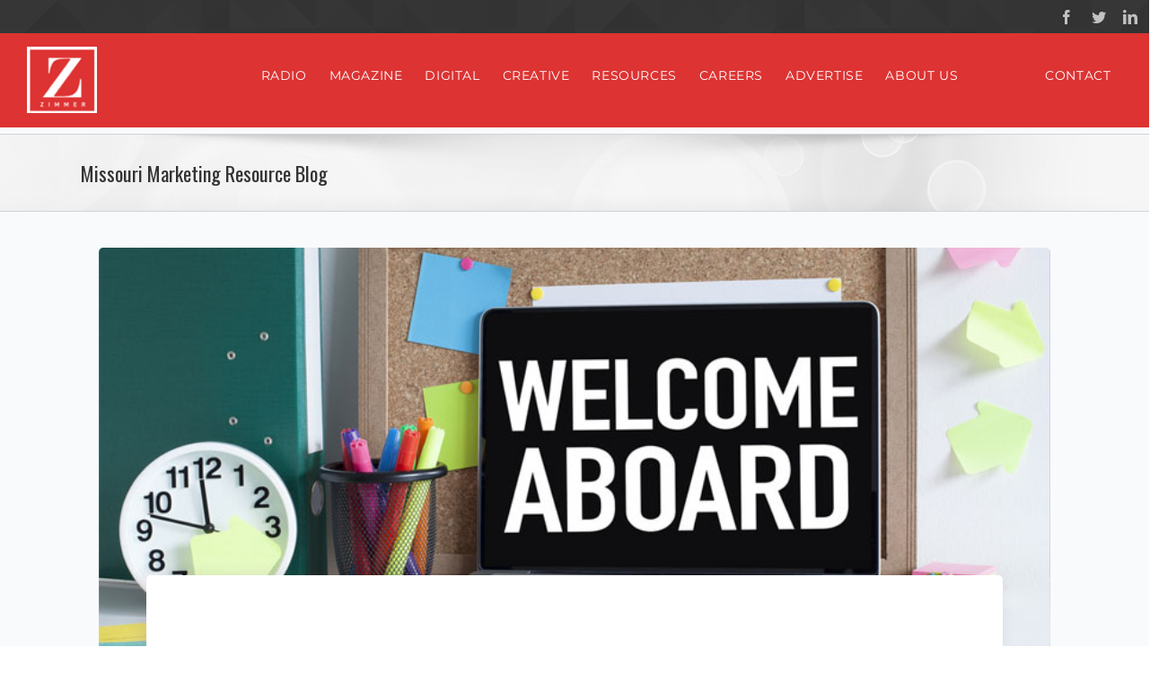

--- FILE ---
content_type: text/html; charset=UTF-8
request_url: https://info.zimmercommunications.com/blog/five-reasons-why-you-should-prioritize-onboarding
body_size: 14770
content:
<!doctype html><html lang="en-us"><head>
    <meta charset="utf-8">
    <title>Five Reasons Why You Should Prioritize Onboarding</title>
    <link rel="shortcut icon" href="https://info.zimmercommunications.com/hubfs/Image/favicon_1.ico">
    <meta name="description" content="In order for a business to be successful, its onboarding process is crucial. Let's explore five main reasons why your business needs onboarding.">
    
    
    
    
    
    
    
    
    <meta name="viewport" content="width=device-width, initial-scale=1">

    <script src="/hs/hsstatic/jquery-libs/static-1.4/jquery/jquery-1.11.2.js"></script>
<script>hsjQuery = window['jQuery'];</script>
    <meta property="og:description" content="In order for a business to be successful, its onboarding process is crucial. Let's explore five main reasons why your business needs onboarding.">
    <meta property="og:title" content="Five Reasons Why You Should Prioritize Onboarding">
    <meta name="twitter:description" content="In order for a business to be successful, its onboarding process is crucial. Let's explore five main reasons why your business needs onboarding.">
    <meta name="twitter:title" content="Five Reasons Why You Should Prioritize Onboarding">

    

    
    <style>
a.cta_button{-moz-box-sizing:content-box !important;-webkit-box-sizing:content-box !important;box-sizing:content-box !important;vertical-align:middle}.hs-breadcrumb-menu{list-style-type:none;margin:0px 0px 0px 0px;padding:0px 0px 0px 0px}.hs-breadcrumb-menu-item{float:left;padding:10px 0px 10px 10px}.hs-breadcrumb-menu-divider:before{content:'›';padding-left:10px}.hs-featured-image-link{border:0}.hs-featured-image{float:right;margin:0 0 20px 20px;max-width:50%}@media (max-width: 568px){.hs-featured-image{float:none;margin:0;width:100%;max-width:100%}}.hs-screen-reader-text{clip:rect(1px, 1px, 1px, 1px);height:1px;overflow:hidden;position:absolute !important;width:1px}
</style>

<link rel="stylesheet" href="https://info.zimmercommunications.com/hubfs/hub_generated/template_assets/1/35697703723/1767385372821/template_layout.min.css">
<link rel="stylesheet" href="https://info.zimmercommunications.com/hubfs/hub_generated/template_assets/1/35697703806/1767385371902/template_main.min.css">
<link rel="stylesheet" href="//fonts.googleapis.com/css?family=Merriweather:400,700|Lato:400,700&amp;display=swap">
<link rel="stylesheet" href="//fonts.googleapis.com/css2?family=PT+Sans:ital,wght@0,400;0,700;1,400&amp;display=swap">
<link rel="stylesheet" href="//fonts.googleapis.com/css2?family=Oswald&amp;display=swap">
<link rel="stylesheet" href="https://info.zimmercommunications.com/hubfs/hub_generated/template_assets/1/35728991954/1767385374555/template_theme-overrides.css">
<link rel="stylesheet" href="https://info.zimmercommunications.com/hubfs/hub_generated/module_assets/1/35736895034/1742205628916/module_Blog_Banner.min.css">
<link rel="stylesheet" href="/hs/hsstatic/AsyncSupport/static-1.501/sass/comments_listing_asset.css">
<link rel="preload" as="style" href="https://48752163.fs1.hubspotusercontent-na1.net/hubfs/48752163/raw_assets/media-default-modules/master/650/js_client_assets/assets/TrackPlayAnalytics-Cm48oVxd.css">

<link rel="preload" as="style" href="https://48752163.fs1.hubspotusercontent-na1.net/hubfs/48752163/raw_assets/media-default-modules/master/650/js_client_assets/assets/Tooltip-DkS5dgLo.css">

    <script type="application/ld+json">
{
  "mainEntityOfPage" : {
    "@type" : "WebPage",
    "@id" : "https://info.zimmercommunications.com/blog/five-reasons-why-you-should-prioritize-onboarding"
  },
  "author" : {
    "name" : "Carla Leible",
    "url" : "https://info.zimmercommunications.com/blog/author/carla-leible",
    "@type" : "Person"
  },
  "headline" : "Five Reasons Why You Should Prioritize Onboarding",
  "datePublished" : "2023-04-17T13:53:40.000Z",
  "dateModified" : "2023-10-02T22:06:24.827Z",
  "publisher" : {
    "name" : "Zimmer Communications",
    "logo" : {
      "url" : "https://info.zimmercommunications.com/hubfs/Blog_Images/ZimmerLogo-400.png",
      "@type" : "ImageObject"
    },
    "@type" : "Organization"
  },
  "@context" : "https://schema.org",
  "@type" : "BlogPosting",
  "image" : [ "https://info.zimmercommunications.com/hubfs/five-reasons-why-you-should-prioritize-onboarding.jpg" ]
}
</script>


    
<!--  Added by GoogleAnalytics integration -->
<script>
var _hsp = window._hsp = window._hsp || [];
_hsp.push(['addPrivacyConsentListener', function(consent) { if (consent.allowed || (consent.categories && consent.categories.analytics)) {
  (function(i,s,o,g,r,a,m){i['GoogleAnalyticsObject']=r;i[r]=i[r]||function(){
  (i[r].q=i[r].q||[]).push(arguments)},i[r].l=1*new Date();a=s.createElement(o),
  m=s.getElementsByTagName(o)[0];a.async=1;a.src=g;m.parentNode.insertBefore(a,m)
})(window,document,'script','//www.google-analytics.com/analytics.js','ga');
  ga('create','UA-1481006-52','auto');
  ga('send','pageview');
}}]);
</script>

<!-- /Added by GoogleAnalytics integration -->

<!--  Added by GoogleAnalytics4 integration -->
<script>
var _hsp = window._hsp = window._hsp || [];
window.dataLayer = window.dataLayer || [];
function gtag(){dataLayer.push(arguments);}

var useGoogleConsentModeV2 = true;
var waitForUpdateMillis = 1000;


if (!window._hsGoogleConsentRunOnce) {
  window._hsGoogleConsentRunOnce = true;

  gtag('consent', 'default', {
    'ad_storage': 'denied',
    'analytics_storage': 'denied',
    'ad_user_data': 'denied',
    'ad_personalization': 'denied',
    'wait_for_update': waitForUpdateMillis
  });

  if (useGoogleConsentModeV2) {
    _hsp.push(['useGoogleConsentModeV2'])
  } else {
    _hsp.push(['addPrivacyConsentListener', function(consent){
      var hasAnalyticsConsent = consent && (consent.allowed || (consent.categories && consent.categories.analytics));
      var hasAdsConsent = consent && (consent.allowed || (consent.categories && consent.categories.advertisement));

      gtag('consent', 'update', {
        'ad_storage': hasAdsConsent ? 'granted' : 'denied',
        'analytics_storage': hasAnalyticsConsent ? 'granted' : 'denied',
        'ad_user_data': hasAdsConsent ? 'granted' : 'denied',
        'ad_personalization': hasAdsConsent ? 'granted' : 'denied'
      });
    }]);
  }
}

gtag('js', new Date());
gtag('set', 'developer_id.dZTQ1Zm', true);
gtag('config', 'G-GMPH1Z9P7R');
</script>
<script async src="https://www.googletagmanager.com/gtag/js?id=G-GMPH1Z9P7R"></script>

<!-- /Added by GoogleAnalytics4 integration -->

<!--  Added by GoogleTagManager integration -->
<script>
var _hsp = window._hsp = window._hsp || [];
window.dataLayer = window.dataLayer || [];
function gtag(){dataLayer.push(arguments);}

var useGoogleConsentModeV2 = true;
var waitForUpdateMillis = 1000;



var hsLoadGtm = function loadGtm() {
    if(window._hsGtmLoadOnce) {
      return;
    }

    if (useGoogleConsentModeV2) {

      gtag('set','developer_id.dZTQ1Zm',true);

      gtag('consent', 'default', {
      'ad_storage': 'denied',
      'analytics_storage': 'denied',
      'ad_user_data': 'denied',
      'ad_personalization': 'denied',
      'wait_for_update': waitForUpdateMillis
      });

      _hsp.push(['useGoogleConsentModeV2'])
    }

    (function(w,d,s,l,i){w[l]=w[l]||[];w[l].push({'gtm.start':
    new Date().getTime(),event:'gtm.js'});var f=d.getElementsByTagName(s)[0],
    j=d.createElement(s),dl=l!='dataLayer'?'&l='+l:'';j.async=true;j.src=
    'https://www.googletagmanager.com/gtm.js?id='+i+dl;f.parentNode.insertBefore(j,f);
    })(window,document,'script','dataLayer','GTM-M6VJSTK');

    window._hsGtmLoadOnce = true;
};

_hsp.push(['addPrivacyConsentListener', function(consent){
  if(consent.allowed || (consent.categories && consent.categories.analytics)){
    hsLoadGtm();
  }
}]);

</script>

<!-- /Added by GoogleTagManager integration -->


<script src="//load.sumome.com/" data-sumo-site-id="e2046e63f9b21b834a1c1b1a2bc85563edec3133eccf164af353e84f3c8ff148" async></script>
<meta property="og:image" content="https://info.zimmercommunications.com/hubfs/five-reasons-why-you-should-prioritize-onboarding.jpg">
<meta property="og:image:width" content="800">
<meta property="og:image:height" content="467">
<meta property="og:image:alt" content="Five Reasons Why You Should Prioritize Onboarding">
<meta name="twitter:image" content="https://info.zimmercommunications.com/hubfs/five-reasons-why-you-should-prioritize-onboarding.jpg">
<meta name="twitter:image:alt" content="Five Reasons Why You Should Prioritize Onboarding">

<meta property="og:url" content="https://info.zimmercommunications.com/blog/five-reasons-why-you-should-prioritize-onboarding">
<meta name="twitter:card" content="summary_large_image">

<link rel="canonical" href="https://info.zimmercommunications.com/blog/five-reasons-why-you-should-prioritize-onboarding">

<meta property="og:type" content="article">
<link rel="alternate" type="application/rss+xml" href="https://info.zimmercommunications.com/blog/rss.xml">
<meta name="twitter:domain" content="info.zimmercommunications.com">
<meta name="twitter:site" content="@ZRGMarketing">
<script src="//platform.linkedin.com/in.js" type="text/javascript">
    lang: en_US
</script>

<meta http-equiv="content-language" content="en-us">






    
    <script src="https://code.jquery.com/jquery-3.6.0.min.js"></script>
    <script src="https://cdn.jsdelivr.net/jquery.mixitup/latest/jquery.mixitup.min.js"></script>
  <meta name="generator" content="HubSpot"></head>
  <body>
<!--  Added by GoogleTagManager integration -->
<noscript><iframe src="https://www.googletagmanager.com/ns.html?id=GTM-M6VJSTK" height="0" width="0" style="display:none;visibility:hidden"></iframe></noscript>

<!-- /Added by GoogleTagManager integration -->

    <div class="body-wrapper   hs-content-id-106023401527 hs-blog-post hs-blog-id-3013059851">
      
      <div data-global-resource-path="ZimmerCommunications_October2020/templates/partials/header.html"><div class="outer-header">
  <header class="header">

    <div class="sec-header">
      <div class="header__container">
        <div class="header-top-menu-inner">
          <nav class="header-secondary-menu">
            <span id="hs_cos_wrapper_header_top_menu" class="hs_cos_wrapper hs_cos_wrapper_widget hs_cos_wrapper_type_menu" style="" data-hs-cos-general-type="widget" data-hs-cos-type="menu"><ul></ul></span>
          </nav>
        </div>
        <div class="header-social">
          <div class="social-links-header">
            <div class="social-networks">
              <div class="social-networks-wrapper">
                <a class="social-network-icon tooltip facebook icon-facebook" href="https://www.facebook.com/ZimmerMidMo?" target="_blank">
                  <span class="screen-reader-text">Facebook</span>
                </a>
                <a class="social-network-icon tooltip twitter icon-twitter" href="https://twitter.com/ZRGMarketing" target="_blank">
                  <span class="screen-reader-text">Twitter</span>
                </a>
                <a class="social-network-icon tooltip linkedin icon-linkedin" href="https://www.linkedin.com/company/zimmer-radio-group" target="_blank">
                  <span class="screen-reader-text">LinkedIn</span>
                </a>
              </div>
            </div>
          </div>
        </div>
      </div>
    </div>

    <div class="fusion-header">
      <div class="header__container">

        <div class="logo">
          
          <div id="hs_cos_wrapper_header_logo" class="hs_cos_wrapper hs_cos_wrapper_widget hs_cos_wrapper_type_module widget-type-logo" style="" data-hs-cos-general-type="widget" data-hs-cos-type="module">
  






















  
  <span id="hs_cos_wrapper_header_logo_hs_logo_widget" class="hs_cos_wrapper hs_cos_wrapper_widget hs_cos_wrapper_type_logo" style="" data-hs-cos-general-type="widget" data-hs-cos-type="logo"><a href="http://zimmercommunications.com/" id="hs-link-header_logo_hs_logo_widget" style="border-width:0px;border:0px;"><img src="https://info.zimmercommunications.com/hs-fs/hubfs/raw_assets/public/ZimmerCommunications_October2020/images/logo-mark-sm.png?width=1000&amp;height=150&amp;name=logo-mark-sm.png" class="hs-image-widget " height="150" style="height: auto;width:1000px;border-width:0px;border:0px;" width="1000" alt="vast.png" title="vast.png" srcset="https://info.zimmercommunications.com/hs-fs/hubfs/raw_assets/public/ZimmerCommunications_October2020/images/logo-mark-sm.png?width=500&amp;height=75&amp;name=logo-mark-sm.png 500w, https://info.zimmercommunications.com/hs-fs/hubfs/raw_assets/public/ZimmerCommunications_October2020/images/logo-mark-sm.png?width=1000&amp;height=150&amp;name=logo-mark-sm.png 1000w, https://info.zimmercommunications.com/hs-fs/hubfs/raw_assets/public/ZimmerCommunications_October2020/images/logo-mark-sm.png?width=1500&amp;height=225&amp;name=logo-mark-sm.png 1500w, https://info.zimmercommunications.com/hs-fs/hubfs/raw_assets/public/ZimmerCommunications_October2020/images/logo-mark-sm.png?width=2000&amp;height=300&amp;name=logo-mark-sm.png 2000w, https://info.zimmercommunications.com/hs-fs/hubfs/raw_assets/public/ZimmerCommunications_October2020/images/logo-mark-sm.png?width=2500&amp;height=375&amp;name=logo-mark-sm.png 2500w, https://info.zimmercommunications.com/hs-fs/hubfs/raw_assets/public/ZimmerCommunications_October2020/images/logo-mark-sm.png?width=3000&amp;height=450&amp;name=logo-mark-sm.png 3000w" sizes="(max-width: 1000px) 100vw, 1000px"></a></span>
</div>
        </div>

        <nav class="fusion-main-menu">
          <div class="desktop-menu">
            <span id="hs_cos_wrapper_header_main_menu" class="hs_cos_wrapper hs_cos_wrapper_widget hs_cos_wrapper_type_menu" style="" data-hs-cos-general-type="widget" data-hs-cos-type="menu"><div id="hs_menu_wrapper_header_main_menu" class="hs-menu-wrapper active-branch flyouts hs-menu-flow-horizontal" role="navigation" data-sitemap-name="default" data-menu-id="35730574308" aria-label="Navigation Menu">
 <ul role="menu">
  <li class="hs-menu-item hs-menu-depth-1 hs-item-has-children" role="none"><a href="javascript:;" aria-haspopup="true" aria-expanded="false" role="menuitem">Radio</a>
   <ul role="menu" class="hs-menu-children-wrapper">
    <li class="hs-menu-item hs-menu-depth-2" role="none"><a href="https://zimmercommunications.com/kclr-clear-99/" role="menuitem">KCLR – Clear 99</a></li>
    <li class="hs-menu-item hs-menu-depth-2" role="none"><a href="https://zimmercommunications.com/ktxy-y107-1-hit-music-station/" role="menuitem">KTXY – Y107</a></li>
    <li class="hs-menu-item hs-menu-depth-2" role="none"><a href="https://zimmercommunications.com/96-7fm-kcmq-classic-rock/" role="menuitem">KCMQ – Classic Rock</a></li>
    <li class="hs-menu-item hs-menu-depth-2" role="none"><a href="https://zimmercommunications.com/kssz-93-9-eagle-hot-talk/" role="menuitem">KSSZ – The Eagle</a></li>
    <li class="hs-menu-item hs-menu-depth-2" role="none"><a href="https://zimmercommunications.com/ktgr-espn-radio-100-5fm-103-1fm/" role="menuitem">KTGR – ESPN Radio</a></li>
    <li class="hs-menu-item hs-menu-depth-2" role="none"><a href="https://zimmercommunications.com/kati-94-3fm-kat-country/" role="menuitem">KATI – Kat Country</a></li>
    <li class="hs-menu-item hs-menu-depth-2" role="none"><a href="https://zimmercommunications.com/kwos-news-radio-950am-101-1fm/" role="menuitem">KWOS – News Radio</a></li>
    <li class="hs-menu-item hs-menu-depth-2" role="none"><a href="https://zimmercommunications.com/kfal-big-900am/" role="menuitem">KFAL – The Big 900</a></li>
    <li class="hs-menu-item hs-menu-depth-2" role="none"><a href="https://zimmercommunications.com/101-9fm-wave/" role="menuitem">KZWV – The Wave</a></li>
    <li class="hs-menu-item hs-menu-depth-2" role="none"><a href="https://zimmercommunications.com/springfield-mo-radio/" role="menuitem">Springfield, MO Radio</a></li>
    <li class="hs-menu-item hs-menu-depth-2" role="none"><a href="//info.zimmercommunications.com/ultimate-guide-to-radio-advertising-in-mid-missouri" role="menuitem">Radio Advertising Guide</a></li>
    <li class="hs-menu-item hs-menu-depth-2" role="none"><a href="https://info.zimmercommunications.com/recruitment-advertising-resource-guide" role="menuitem">Recruitment Advertising Guide</a></li>
    <li class="hs-menu-item hs-menu-depth-2" role="none"><a href="https://info.zimmercommunications.com/social-influencers" role="menuitem">Social Influencers</a></li>
   </ul></li>
  <li class="hs-menu-item hs-menu-depth-1 hs-item-has-children" role="none"><a href="javascript:;" aria-haspopup="true" aria-expanded="false" role="menuitem">Magazine</a>
   <ul role="menu" class="hs-menu-children-wrapper">
    <li class="hs-menu-item hs-menu-depth-2" role="none"><a href="https://zimmercommunications.com/inside-columbia-magazine/" role="menuitem">Inside Columbia Magazine</a></li>
    <li class="hs-menu-item hs-menu-depth-2" role="none"><a href="https://zimmercommunications.com/boom-magazine/" role="menuitem">Boom! Magazine</a></li>
    <li class="hs-menu-item hs-menu-depth-2" role="none"><a href="https://zimmercommunications.com/ceo-magazine/" role="menuitem">CEO Magazine</a></li>
    <li class="hs-menu-item hs-menu-depth-2" role="none"><a href="https://zimmercommunications.com/custom-publishing/" role="menuitem">Custom Publishing</a></li>
   </ul></li>
  <li class="hs-menu-item hs-menu-depth-1 hs-item-has-children" role="none"><a href="javascript:;" aria-haspopup="true" aria-expanded="false" role="menuitem">Digital</a>
   <ul role="menu" class="hs-menu-children-wrapper">
    <li class="hs-menu-item hs-menu-depth-2" role="none"><a href="https://zimmercommunications.com/website-design-and-development/" role="menuitem">Website Design &amp; Development</a></li>
    <li class="hs-menu-item hs-menu-depth-2" role="none"><a href="https://zimmercommunications.com/inbound-marketing-services/" role="menuitem">Inbound Marketing Services</a></li>
    <li class="hs-menu-item hs-menu-depth-2" role="none"><a href="https://zimmercommunications.com/digital-targeting-services/" role="menuitem">Geofencing &amp; Targeted Display</a></li>
    <li class="hs-menu-item hs-menu-depth-2" role="none"><a href="https://zimmercommunications.com/search-engine-optimization/" role="menuitem">SEO</a></li>
    <li class="hs-menu-item hs-menu-depth-2" role="none"><a href="https://zimmercommunications.com/sem-2/" role="menuitem">SEM</a></li>
    <li class="hs-menu-item hs-menu-depth-2" role="none"><a href="https://info.zimmercommunications.com/connected-tv" role="menuitem">Connected TV</a></li>
    <li class="hs-menu-item hs-menu-depth-2" role="none"><a href="https://zimmercommunications.com/social-media/" role="menuitem">Social Media</a></li>
    <li class="hs-menu-item hs-menu-depth-2" role="none"><a href="https://zimmercommunications.com/e-blasts/" role="menuitem">E-Blasts</a></li>
    <li class="hs-menu-item hs-menu-depth-2" role="none"><a href="https://info.zimmercommunications.com/recruitment-advertising-resource-guide" role="menuitem">Recruitment Advertising Guide</a></li>
   </ul></li>
  <li class="hs-menu-item hs-menu-depth-1 hs-item-has-children" role="none"><a href="javascript:;" aria-haspopup="true" aria-expanded="false" role="menuitem">Creative</a>
   <ul role="menu" class="hs-menu-children-wrapper">
    <li class="hs-menu-item hs-menu-depth-2" role="none"><a href="https://zimmercommunications.com/logo-design/" role="menuitem">Logos &amp; Branding</a></li>
    <li class="hs-menu-item hs-menu-depth-2" role="none"><a href="https://zimmercommunications.com/print-design/" role="menuitem">Design Services</a></li>
    <li class="hs-menu-item hs-menu-depth-2" role="none"><a href="https://zimmercommunications.com/photography/" role="menuitem">Photo &amp; Video</a></li>
    <li class="hs-menu-item hs-menu-depth-2" role="none"><a href="https://zimmercommunications.com/voicework/" role="menuitem">Voicework</a></li>
    <li class="hs-menu-item hs-menu-depth-2" role="none"><a href="https://zimmercommunications.com/our-services/jingles/" role="menuitem">Jingles</a></li>
   </ul></li>
  <li class="hs-menu-item hs-menu-depth-1 hs-item-has-children" role="none"><a href="javascript:;" aria-haspopup="true" aria-expanded="false" role="menuitem">Resources</a>
   <ul role="menu" class="hs-menu-children-wrapper">
    <li class="hs-menu-item hs-menu-depth-2" role="none"><a href="https://info.zimmercommunications.com/blog" role="menuitem">Blog</a></li>
    <li class="hs-menu-item hs-menu-depth-2" role="none"><a href="//info.zimmercommunications.com/marketing-resources" role="menuitem">Free Ebooks</a></li>
    <li class="hs-menu-item hs-menu-depth-2" role="none"><a href="https://zimmercommunications.com/speaking-training/" role="menuitem">Speaking &amp; Training</a></li>
    <li class="hs-menu-item hs-menu-depth-2" role="none"><a href="https://info.zimmercommunications.com/true-colors" role="menuitem">True Colors Training</a></li>
    <li class="hs-menu-item hs-menu-depth-2" role="none"><a href="https://info.zimmercommunications.com/year-end-planning-guide" role="menuitem">Year-End Planning Guide</a></li>
   </ul></li>
  <li class="hs-menu-item hs-menu-depth-1" role="none"><a href="https://zimmercommunications.com/employment/" role="menuitem">Careers</a></li>
  <li class="hs-menu-item hs-menu-depth-1 hs-item-has-children" role="none"><a href="https://zimmercommunications.com/advertise/" aria-haspopup="true" aria-expanded="false" role="menuitem">Advertise</a>
   <ul role="menu" class="hs-menu-children-wrapper">
    <li class="hs-menu-item hs-menu-depth-2" role="none"><a href="https://info.zimmercommunications.com/case-studies" role="menuitem">Case Studies</a></li>
   </ul></li>
  <li class="hs-menu-item hs-menu-depth-1 hs-item-has-children" role="none"><a href="https://zimmercommunications.com/about-zimmer/" aria-haspopup="true" aria-expanded="false" role="menuitem">About Us</a>
   <ul role="menu" class="hs-menu-children-wrapper">
    <li class="hs-menu-item hs-menu-depth-2" role="none"><a href="https://zimmercommunications.com/meet-the-team/" role="menuitem">Meet the Team</a></li>
   </ul></li>
  <li class="hs-menu-item hs-menu-depth-1 hs-item-has-children" role="none"><a href="javascript:;" aria-haspopup="true" aria-expanded="false" role="menuitem">Contact</a>
   <ul role="menu" class="hs-menu-children-wrapper">
    <li class="hs-menu-item hs-menu-depth-2" role="none"><a href="tel:573.875.1099" role="menuitem">573.875.1099</a></li>
    <li class="hs-menu-item hs-menu-depth-2" role="none"><a href="https://zimmercommunications.com/contact/" role="menuitem">Contact Us</a></li>
    <li class="hs-menu-item hs-menu-depth-2" role="none"><a href="https://zimmercommunications.com/client-payment-portal/" role="menuitem">Make a Payment</a></li>
   </ul></li>
 </ul>
</div></span>
          </div>
        </nav>

        <div class="mobile-menu-icons">
          <a href="javascript:void(0);" class="icon icon-bars"></a>
        </div>

        <nav class="mobile-menu">
          <span id="hs_cos_wrapper_header_mobile_menu" class="hs_cos_wrapper hs_cos_wrapper_widget hs_cos_wrapper_type_menu" style="" data-hs-cos-general-type="widget" data-hs-cos-type="menu"><div id="hs_menu_wrapper_header_mobile_menu" class="hs-menu-wrapper active-branch flyouts hs-menu-flow-horizontal" role="navigation" data-sitemap-name="default" data-menu-id="35730574308" aria-label="Navigation Menu">
 <ul role="menu">
  <li class="hs-menu-item hs-menu-depth-1 hs-item-has-children" role="none"><a href="javascript:;" aria-haspopup="true" aria-expanded="false" role="menuitem">Radio</a>
   <ul role="menu" class="hs-menu-children-wrapper">
    <li class="hs-menu-item hs-menu-depth-2" role="none"><a href="https://zimmercommunications.com/kclr-clear-99/" role="menuitem">KCLR – Clear 99</a></li>
    <li class="hs-menu-item hs-menu-depth-2" role="none"><a href="https://zimmercommunications.com/ktxy-y107-1-hit-music-station/" role="menuitem">KTXY – Y107</a></li>
    <li class="hs-menu-item hs-menu-depth-2" role="none"><a href="https://zimmercommunications.com/96-7fm-kcmq-classic-rock/" role="menuitem">KCMQ – Classic Rock</a></li>
    <li class="hs-menu-item hs-menu-depth-2" role="none"><a href="https://zimmercommunications.com/kssz-93-9-eagle-hot-talk/" role="menuitem">KSSZ – The Eagle</a></li>
    <li class="hs-menu-item hs-menu-depth-2" role="none"><a href="https://zimmercommunications.com/ktgr-espn-radio-100-5fm-103-1fm/" role="menuitem">KTGR – ESPN Radio</a></li>
    <li class="hs-menu-item hs-menu-depth-2" role="none"><a href="https://zimmercommunications.com/kati-94-3fm-kat-country/" role="menuitem">KATI – Kat Country</a></li>
    <li class="hs-menu-item hs-menu-depth-2" role="none"><a href="https://zimmercommunications.com/kwos-news-radio-950am-101-1fm/" role="menuitem">KWOS – News Radio</a></li>
    <li class="hs-menu-item hs-menu-depth-2" role="none"><a href="https://zimmercommunications.com/kfal-big-900am/" role="menuitem">KFAL – The Big 900</a></li>
    <li class="hs-menu-item hs-menu-depth-2" role="none"><a href="https://zimmercommunications.com/101-9fm-wave/" role="menuitem">KZWV – The Wave</a></li>
    <li class="hs-menu-item hs-menu-depth-2" role="none"><a href="https://zimmercommunications.com/springfield-mo-radio/" role="menuitem">Springfield, MO Radio</a></li>
    <li class="hs-menu-item hs-menu-depth-2" role="none"><a href="//info.zimmercommunications.com/ultimate-guide-to-radio-advertising-in-mid-missouri" role="menuitem">Radio Advertising Guide</a></li>
    <li class="hs-menu-item hs-menu-depth-2" role="none"><a href="https://info.zimmercommunications.com/recruitment-advertising-resource-guide" role="menuitem">Recruitment Advertising Guide</a></li>
    <li class="hs-menu-item hs-menu-depth-2" role="none"><a href="https://info.zimmercommunications.com/social-influencers" role="menuitem">Social Influencers</a></li>
   </ul></li>
  <li class="hs-menu-item hs-menu-depth-1 hs-item-has-children" role="none"><a href="javascript:;" aria-haspopup="true" aria-expanded="false" role="menuitem">Magazine</a>
   <ul role="menu" class="hs-menu-children-wrapper">
    <li class="hs-menu-item hs-menu-depth-2" role="none"><a href="https://zimmercommunications.com/inside-columbia-magazine/" role="menuitem">Inside Columbia Magazine</a></li>
    <li class="hs-menu-item hs-menu-depth-2" role="none"><a href="https://zimmercommunications.com/boom-magazine/" role="menuitem">Boom! Magazine</a></li>
    <li class="hs-menu-item hs-menu-depth-2" role="none"><a href="https://zimmercommunications.com/ceo-magazine/" role="menuitem">CEO Magazine</a></li>
    <li class="hs-menu-item hs-menu-depth-2" role="none"><a href="https://zimmercommunications.com/custom-publishing/" role="menuitem">Custom Publishing</a></li>
   </ul></li>
  <li class="hs-menu-item hs-menu-depth-1 hs-item-has-children" role="none"><a href="javascript:;" aria-haspopup="true" aria-expanded="false" role="menuitem">Digital</a>
   <ul role="menu" class="hs-menu-children-wrapper">
    <li class="hs-menu-item hs-menu-depth-2" role="none"><a href="https://zimmercommunications.com/website-design-and-development/" role="menuitem">Website Design &amp; Development</a></li>
    <li class="hs-menu-item hs-menu-depth-2" role="none"><a href="https://zimmercommunications.com/inbound-marketing-services/" role="menuitem">Inbound Marketing Services</a></li>
    <li class="hs-menu-item hs-menu-depth-2" role="none"><a href="https://zimmercommunications.com/digital-targeting-services/" role="menuitem">Geofencing &amp; Targeted Display</a></li>
    <li class="hs-menu-item hs-menu-depth-2" role="none"><a href="https://zimmercommunications.com/search-engine-optimization/" role="menuitem">SEO</a></li>
    <li class="hs-menu-item hs-menu-depth-2" role="none"><a href="https://zimmercommunications.com/sem-2/" role="menuitem">SEM</a></li>
    <li class="hs-menu-item hs-menu-depth-2" role="none"><a href="https://info.zimmercommunications.com/connected-tv" role="menuitem">Connected TV</a></li>
    <li class="hs-menu-item hs-menu-depth-2" role="none"><a href="https://zimmercommunications.com/social-media/" role="menuitem">Social Media</a></li>
    <li class="hs-menu-item hs-menu-depth-2" role="none"><a href="https://zimmercommunications.com/e-blasts/" role="menuitem">E-Blasts</a></li>
    <li class="hs-menu-item hs-menu-depth-2" role="none"><a href="https://info.zimmercommunications.com/recruitment-advertising-resource-guide" role="menuitem">Recruitment Advertising Guide</a></li>
   </ul></li>
  <li class="hs-menu-item hs-menu-depth-1 hs-item-has-children" role="none"><a href="javascript:;" aria-haspopup="true" aria-expanded="false" role="menuitem">Creative</a>
   <ul role="menu" class="hs-menu-children-wrapper">
    <li class="hs-menu-item hs-menu-depth-2" role="none"><a href="https://zimmercommunications.com/logo-design/" role="menuitem">Logos &amp; Branding</a></li>
    <li class="hs-menu-item hs-menu-depth-2" role="none"><a href="https://zimmercommunications.com/print-design/" role="menuitem">Design Services</a></li>
    <li class="hs-menu-item hs-menu-depth-2" role="none"><a href="https://zimmercommunications.com/photography/" role="menuitem">Photo &amp; Video</a></li>
    <li class="hs-menu-item hs-menu-depth-2" role="none"><a href="https://zimmercommunications.com/voicework/" role="menuitem">Voicework</a></li>
    <li class="hs-menu-item hs-menu-depth-2" role="none"><a href="https://zimmercommunications.com/our-services/jingles/" role="menuitem">Jingles</a></li>
   </ul></li>
  <li class="hs-menu-item hs-menu-depth-1 hs-item-has-children" role="none"><a href="javascript:;" aria-haspopup="true" aria-expanded="false" role="menuitem">Resources</a>
   <ul role="menu" class="hs-menu-children-wrapper">
    <li class="hs-menu-item hs-menu-depth-2" role="none"><a href="https://info.zimmercommunications.com/blog" role="menuitem">Blog</a></li>
    <li class="hs-menu-item hs-menu-depth-2" role="none"><a href="//info.zimmercommunications.com/marketing-resources" role="menuitem">Free Ebooks</a></li>
    <li class="hs-menu-item hs-menu-depth-2" role="none"><a href="https://zimmercommunications.com/speaking-training/" role="menuitem">Speaking &amp; Training</a></li>
    <li class="hs-menu-item hs-menu-depth-2" role="none"><a href="https://info.zimmercommunications.com/true-colors" role="menuitem">True Colors Training</a></li>
    <li class="hs-menu-item hs-menu-depth-2" role="none"><a href="https://info.zimmercommunications.com/year-end-planning-guide" role="menuitem">Year-End Planning Guide</a></li>
   </ul></li>
  <li class="hs-menu-item hs-menu-depth-1" role="none"><a href="https://zimmercommunications.com/employment/" role="menuitem">Careers</a></li>
  <li class="hs-menu-item hs-menu-depth-1 hs-item-has-children" role="none"><a href="https://zimmercommunications.com/advertise/" aria-haspopup="true" aria-expanded="false" role="menuitem">Advertise</a>
   <ul role="menu" class="hs-menu-children-wrapper">
    <li class="hs-menu-item hs-menu-depth-2" role="none"><a href="https://info.zimmercommunications.com/case-studies" role="menuitem">Case Studies</a></li>
   </ul></li>
  <li class="hs-menu-item hs-menu-depth-1 hs-item-has-children" role="none"><a href="https://zimmercommunications.com/about-zimmer/" aria-haspopup="true" aria-expanded="false" role="menuitem">About Us</a>
   <ul role="menu" class="hs-menu-children-wrapper">
    <li class="hs-menu-item hs-menu-depth-2" role="none"><a href="https://zimmercommunications.com/meet-the-team/" role="menuitem">Meet the Team</a></li>
   </ul></li>
  <li class="hs-menu-item hs-menu-depth-1 hs-item-has-children" role="none"><a href="javascript:;" aria-haspopup="true" aria-expanded="false" role="menuitem">Contact</a>
   <ul role="menu" class="hs-menu-children-wrapper">
    <li class="hs-menu-item hs-menu-depth-2" role="none"><a href="tel:573.875.1099" role="menuitem">573.875.1099</a></li>
    <li class="hs-menu-item hs-menu-depth-2" role="none"><a href="https://zimmercommunications.com/contact/" role="menuitem">Contact Us</a></li>
    <li class="hs-menu-item hs-menu-depth-2" role="none"><a href="https://zimmercommunications.com/client-payment-portal/" role="menuitem">Make a Payment</a></li>
   </ul></li>
 </ul>
</div></span>
        </nav>
      </div>
    </div>

  </header>
</div></div>
      

      
<div id="hs_cos_wrapper_module_16019862039436" class="hs_cos_wrapper hs_cos_wrapper_widget hs_cos_wrapper_type_module" style="" data-hs-cos-general-type="widget" data-hs-cos-type="module">
<div class="banner-area">
  <div class="banner-inner-area" style="background-image: url('https://info.zimmercommunications.com/hubfs/ZimmerCommunications_October2020/Images/page_title_bg.png');">
    <div class="banner-content page-center">
      <div class="page-title-wrapper">
        <div class="page-title-captions">
          <h1>Missouri Marketing Resource Blog</h1>
        </div>
      </div>
    </div>
  </div>
</div>
</div>

<div class="content-wrapper">
  
  <div class="post-featured-image" style="background-image:url('https://info.zimmercommunications.com/hubfs/five-reasons-why-you-should-prioritize-onboarding.jpg');"><img src="https://info.zimmercommunications.com/hubfs/five-reasons-why-you-should-prioritize-onboarding.jpg" style="visibility: hidden; max-width: 100%;">
  </div>
  
  <div class="blog-post">
    <h2 class="blog-post__title"><span id="hs_cos_wrapper_name" class="hs_cos_wrapper hs_cos_wrapper_meta_field hs_cos_wrapper_type_text" style="" data-hs-cos-general-type="meta_field" data-hs-cos-type="text">Five Reasons Why You Should Prioritize Onboarding</span></h2>
    <div id="hs_cos_wrapper_social_sharing" class="hs_cos_wrapper hs_cos_wrapper_widget hs_cos_wrapper_type_module widget-type-social_sharing" style="" data-hs-cos-general-type="widget" data-hs-cos-type="module">






<div class="hs_cos_wrapper hs_cos_wrapper_widget hs_cos_wrapper_type_social_sharing" data-hs-cos-general-type="widget" data-hs-cos-type="social_sharing">
  
	
  
    
    
    
    
			
		

    <a href="http://www.facebook.com/share.php?u=https://info.zimmercommunications.com/blog/five-reasons-why-you-should-prioritize-onboarding&amp;utm_medium=social&amp;utm_source=facebook" target="_blank" rel="noopener" style="width:24px;border-width:0px;border:0px;text-decoration:none;">
      <img src="https://f.hubspotusercontent00.net/hub/7528304/hubfs/raw_assets/public/mV0_hubspot/img/facebook-color.png?width=24&amp;name=facebook-color.png" class="hs-image-widget hs-image-social-sharing-24" style="height:24px;width:24px;border-radius:3px;border-width:0px;border:0px;" width="24" hspace="0" alt="Share on facebook" srcset="https://f.hubspotusercontent00.net/hub/7528304/hubfs/raw_assets/public/mV0_hubspot/img/facebook-color.png?width=12&amp;name=facebook-color.png 12w, https://f.hubspotusercontent00.net/hub/7528304/hubfs/raw_assets/public/mV0_hubspot/img/facebook-color.png?width=24&amp;name=facebook-color.png 24w, https://f.hubspotusercontent00.net/hub/7528304/hubfs/raw_assets/public/mV0_hubspot/img/facebook-color.png?width=36&amp;name=facebook-color.png 36w, https://f.hubspotusercontent00.net/hub/7528304/hubfs/raw_assets/public/mV0_hubspot/img/facebook-color.png?width=48&amp;name=facebook-color.png 48w, https://f.hubspotusercontent00.net/hub/7528304/hubfs/raw_assets/public/mV0_hubspot/img/facebook-color.png?width=60&amp;name=facebook-color.png 60w, https://f.hubspotusercontent00.net/hub/7528304/hubfs/raw_assets/public/mV0_hubspot/img/facebook-color.png?width=72&amp;name=facebook-color.png 72w" sizes="(max-width: 24px) 100vw, 24px">
    </a>
	

  
	
  
    
    
    
    
			
		

    <a href="http://www.linkedin.com/shareArticle?mini=true&amp;url=https://info.zimmercommunications.com/blog/five-reasons-why-you-should-prioritize-onboarding&amp;utm_medium=social&amp;utm_source=linkedin" target="_blank" rel="noopener" style="width:24px;border-width:0px;border:0px;text-decoration:none;">
      <img src="https://f.hubspotusercontent00.net/hub/7528304/hubfs/raw_assets/public/mV0_hubspot/img/linkedin-color.png?width=24&amp;name=linkedin-color.png" class="hs-image-widget hs-image-social-sharing-24" style="height:24px;width:24px;border-radius:3px;border-width:0px;border:0px;" width="24" hspace="0" alt="Share on linkedin" srcset="https://f.hubspotusercontent00.net/hub/7528304/hubfs/raw_assets/public/mV0_hubspot/img/linkedin-color.png?width=12&amp;name=linkedin-color.png 12w, https://f.hubspotusercontent00.net/hub/7528304/hubfs/raw_assets/public/mV0_hubspot/img/linkedin-color.png?width=24&amp;name=linkedin-color.png 24w, https://f.hubspotusercontent00.net/hub/7528304/hubfs/raw_assets/public/mV0_hubspot/img/linkedin-color.png?width=36&amp;name=linkedin-color.png 36w, https://f.hubspotusercontent00.net/hub/7528304/hubfs/raw_assets/public/mV0_hubspot/img/linkedin-color.png?width=48&amp;name=linkedin-color.png 48w, https://f.hubspotusercontent00.net/hub/7528304/hubfs/raw_assets/public/mV0_hubspot/img/linkedin-color.png?width=60&amp;name=linkedin-color.png 60w, https://f.hubspotusercontent00.net/hub/7528304/hubfs/raw_assets/public/mV0_hubspot/img/linkedin-color.png?width=72&amp;name=linkedin-color.png 72w" sizes="(max-width: 24px) 100vw, 24px">
    </a>
	

  
	
  
    
    
    
    
			
		

    <a href="https://twitter.com/intent/tweet?original_referer=https://info.zimmercommunications.com/blog/five-reasons-why-you-should-prioritize-onboarding&amp;utm_medium=social&amp;utm_source=twitter&amp;url=https://info.zimmercommunications.com/blog/five-reasons-why-you-should-prioritize-onboarding&amp;utm_medium=social&amp;utm_source=twitter&amp;source=tweetbutton&amp;text=" target="_blank" rel="noopener" style="width:24px;border-width:0px;border:0px;text-decoration:none;">
      <img src="https://f.hubspotusercontent00.net/hub/7528302/hubfs/raw_assets/public/mV0_hubspot/img/twitter-color.png?width=24&amp;name=twitter-color.png" class="hs-image-widget hs-image-social-sharing-24" style="height:24px;width:24px;border-radius:3px;border-width:0px;border:0px;" width="24" hspace="0" alt="Share on twitter" srcset="https://f.hubspotusercontent00.net/hub/7528302/hubfs/raw_assets/public/mV0_hubspot/img/twitter-color.png?width=12&amp;name=twitter-color.png 12w, https://f.hubspotusercontent00.net/hub/7528302/hubfs/raw_assets/public/mV0_hubspot/img/twitter-color.png?width=24&amp;name=twitter-color.png 24w, https://f.hubspotusercontent00.net/hub/7528302/hubfs/raw_assets/public/mV0_hubspot/img/twitter-color.png?width=36&amp;name=twitter-color.png 36w, https://f.hubspotusercontent00.net/hub/7528302/hubfs/raw_assets/public/mV0_hubspot/img/twitter-color.png?width=48&amp;name=twitter-color.png 48w, https://f.hubspotusercontent00.net/hub/7528302/hubfs/raw_assets/public/mV0_hubspot/img/twitter-color.png?width=60&amp;name=twitter-color.png 60w, https://f.hubspotusercontent00.net/hub/7528302/hubfs/raw_assets/public/mV0_hubspot/img/twitter-color.png?width=72&amp;name=twitter-color.png 72w" sizes="(max-width: 24px) 100vw, 24px">
    </a>
	

  
	
  
    
      
    
    
    
    
			
		

    <a href="http://pinterest.com/pin/create/button/?url=https://info.zimmercommunications.com/blog/five-reasons-why-you-should-prioritize-onboarding&amp;utm_medium=social&amp;utm_source=pinterest&amp;media=" target="_blank" rel="noopener" style="width:24px;border-width:0px;border:0px;text-decoration:none;">
      <img src="https://f.hubspotusercontent00.net/hub/7528304/hubfs/raw_assets/public/mV0_hubspot/img/pinterest-color.png?width=24&amp;name=pinterest-color.png" class="hs-image-widget hs-image-social-sharing-24" style="height:24px;width:24px;border-radius:3px;border-width:0px;border:0px;" width="24" hspace="0" alt="Share on pinterest" srcset="https://f.hubspotusercontent00.net/hub/7528304/hubfs/raw_assets/public/mV0_hubspot/img/pinterest-color.png?width=12&amp;name=pinterest-color.png 12w, https://f.hubspotusercontent00.net/hub/7528304/hubfs/raw_assets/public/mV0_hubspot/img/pinterest-color.png?width=24&amp;name=pinterest-color.png 24w, https://f.hubspotusercontent00.net/hub/7528304/hubfs/raw_assets/public/mV0_hubspot/img/pinterest-color.png?width=36&amp;name=pinterest-color.png 36w, https://f.hubspotusercontent00.net/hub/7528304/hubfs/raw_assets/public/mV0_hubspot/img/pinterest-color.png?width=48&amp;name=pinterest-color.png 48w, https://f.hubspotusercontent00.net/hub/7528304/hubfs/raw_assets/public/mV0_hubspot/img/pinterest-color.png?width=60&amp;name=pinterest-color.png 60w, https://f.hubspotusercontent00.net/hub/7528304/hubfs/raw_assets/public/mV0_hubspot/img/pinterest-color.png?width=72&amp;name=pinterest-color.png 72w" sizes="(max-width: 24px) 100vw, 24px">
    </a>
	

  
	
  
    
    
    
    
			
		

    <a href="mailto:?subject=Check%20out%20https://info.zimmercommunications.com/blog/five-reasons-why-you-should-prioritize-onboarding&amp;utm_medium=social&amp;utm_source=email%20&amp;body=Check%20out%20https://info.zimmercommunications.com/blog/five-reasons-why-you-should-prioritize-onboarding&amp;utm_medium=social&amp;utm_source=email" target="_blank" rel="noopener" style="width:24px;border-width:0px;border:0px;text-decoration:none;">
      <img src="https://f.hubspotusercontent10.net/hub/7528315/hubfs/raw_assets/public/mV0_hubspot/img/email-color.png?width=24&amp;name=email-color.png" class="hs-image-widget hs-image-social-sharing-24" style="height:24px;width:24px;border-radius:3px;border-width:0px;border:0px;" width="24" hspace="0" alt="Share on email" srcset="https://f.hubspotusercontent10.net/hub/7528315/hubfs/raw_assets/public/mV0_hubspot/img/email-color.png?width=12&amp;name=email-color.png 12w, https://f.hubspotusercontent10.net/hub/7528315/hubfs/raw_assets/public/mV0_hubspot/img/email-color.png?width=24&amp;name=email-color.png 24w, https://f.hubspotusercontent10.net/hub/7528315/hubfs/raw_assets/public/mV0_hubspot/img/email-color.png?width=36&amp;name=email-color.png 36w, https://f.hubspotusercontent10.net/hub/7528315/hubfs/raw_assets/public/mV0_hubspot/img/email-color.png?width=48&amp;name=email-color.png 48w, https://f.hubspotusercontent10.net/hub/7528315/hubfs/raw_assets/public/mV0_hubspot/img/email-color.png?width=60&amp;name=email-color.png 60w, https://f.hubspotusercontent10.net/hub/7528315/hubfs/raw_assets/public/mV0_hubspot/img/email-color.png?width=72&amp;name=email-color.png 72w" sizes="(max-width: 24px) 100vw, 24px">
    </a>
	

</div></div>
    <div class="blog-post__meta">
      Published by <a href="https://info.zimmercommunications.com/blog/author/carla-leible">Carla Leible</a> on <span class="blog-post__timestamp">
      April 17, 2023 at 8:53 AM
      </span>
    </div>
    <div class="blog-post__body">
      <div id="hs_cos_wrapper_blog_post_audio" class="hs_cos_wrapper hs_cos_wrapper_widget hs_cos_wrapper_type_module" style="" data-hs-cos-general-type="widget" data-hs-cos-type="module"><link rel="stylesheet" href="https://48752163.fs1.hubspotusercontent-na1.net/hubfs/48752163/raw_assets/media-default-modules/master/650/js_client_assets/assets/TrackPlayAnalytics-Cm48oVxd.css">
<link rel="stylesheet" href="https://48752163.fs1.hubspotusercontent-na1.net/hubfs/48752163/raw_assets/media-default-modules/master/650/js_client_assets/assets/Tooltip-DkS5dgLo.css">

    <script type="text/javascript">
      window.__hsEnvConfig = {"hsDeployed":true,"hsEnv":"prod","hsJSRGates":["CMS:JSRenderer:SeparateIslandRenderOption","CMS:JSRenderer:CompressResponse","CMS:JSRenderer:MinifyCSS","CMS:JSRenderer:GetServerSideProps","CMS:JSRenderer:LocalProxySchemaVersion1","CMS:JSRenderer:SharedDeps"],"hublet":"na1","portalID":621811};
      window.__hsServerPageUrl = "https:\u002F\u002Finfo.zimmercommunications.com\u002Fblog\u002Ffive-reasons-why-you-should-prioritize-onboarding";
      window.__hsBasePath = "\u002Fblog\u002Ffive-reasons-why-you-should-prioritize-onboarding";
    </script>
      </div>
      <span id="hs_cos_wrapper_post_body" class="hs_cos_wrapper hs_cos_wrapper_meta_field hs_cos_wrapper_type_rich_text" style="" data-hs-cos-general-type="meta_field" data-hs-cos-type="rich_text"><p><img src="https://info.zimmercommunications.com/hs-fs/hubfs/five-reasons-why-you-should-prioritize-onboarding.jpg?width=800&amp;height=467&amp;name=five-reasons-why-you-should-prioritize-onboarding.jpg" alt="five-reasons-why-you-should-prioritize-onboarding" width="800" height="467" loading="lazy" style="height: auto; max-width: 100%; width: 800px; margin-left: auto; margin-right: auto; display: block;" srcset="https://info.zimmercommunications.com/hs-fs/hubfs/five-reasons-why-you-should-prioritize-onboarding.jpg?width=400&amp;height=234&amp;name=five-reasons-why-you-should-prioritize-onboarding.jpg 400w, https://info.zimmercommunications.com/hs-fs/hubfs/five-reasons-why-you-should-prioritize-onboarding.jpg?width=800&amp;height=467&amp;name=five-reasons-why-you-should-prioritize-onboarding.jpg 800w, https://info.zimmercommunications.com/hs-fs/hubfs/five-reasons-why-you-should-prioritize-onboarding.jpg?width=1200&amp;height=701&amp;name=five-reasons-why-you-should-prioritize-onboarding.jpg 1200w, https://info.zimmercommunications.com/hs-fs/hubfs/five-reasons-why-you-should-prioritize-onboarding.jpg?width=1600&amp;height=934&amp;name=five-reasons-why-you-should-prioritize-onboarding.jpg 1600w, https://info.zimmercommunications.com/hs-fs/hubfs/five-reasons-why-you-should-prioritize-onboarding.jpg?width=2000&amp;height=1168&amp;name=five-reasons-why-you-should-prioritize-onboarding.jpg 2000w, https://info.zimmercommunications.com/hs-fs/hubfs/five-reasons-why-you-should-prioritize-onboarding.jpg?width=2400&amp;height=1401&amp;name=five-reasons-why-you-should-prioritize-onboarding.jpg 2400w" sizes="(max-width: 800px) 100vw, 800px">A business’s <a href="/blog/the-importance-of-onboarding-your-new-employees" rel="noopener">onboarding process </a>sets the stage for employee engagement, and it contributes to its overall success. Onboarding is the process that integrates new hires into a company. For some businesses, this process lasts a few days, for others, it can last months. It really depends on how long it takes for employees to learn the nuances of their role to the point that they can successfully perform their duties. Regardless of the length of time, it's a crucial step for employee success that cannot be overlooked. <!--more--></p>
<p>At Zimmer, we have a comprehensive onboarding process that integrates new employees into their job and introduces them to our company culture. We work with companies every day who struggle with employee retention, and one missing element we regularly find is the lack of a comprehensive process for setting new staff members up to succeed from the first day.</p>
<p><!--HubSpot Call-to-Action Code --><span class="hs-cta-wrapper" id="hs-cta-wrapper-9c7d5fa2-4040-4b82-b984-abf98e2838a1"><span class="hs-cta-node hs-cta-9c7d5fa2-4040-4b82-b984-abf98e2838a1" id="hs-cta-9c7d5fa2-4040-4b82-b984-abf98e2838a1"><!--[if lte IE 8]><div id="hs-cta-ie-element"></div><![endif]--><a href="https://cta-redirect.hubspot.com/cta/redirect/621811/9c7d5fa2-4040-4b82-b984-abf98e2838a1" target="_blank" rel="noopener"><img class="hs-cta-img" id="hs-cta-img-9c7d5fa2-4040-4b82-b984-abf98e2838a1" style="border-width:0px;margin: 0 auto; display: block; margin-top: 20px; margin-bottom: 20px" src="https://no-cache.hubspot.com/cta/default/621811/9c7d5fa2-4040-4b82-b984-abf98e2838a1.png" alt="a free ebook on recruitment strategies and marketing for open positions" align="middle"></a></span><script charset="utf-8" src="/hs/cta/cta/current.js"></script><script type="text/javascript"> hbspt.cta._relativeUrls=true;hbspt.cta.load(621811, '9c7d5fa2-4040-4b82-b984-abf98e2838a1', {"useNewLoader":"true","region":"na1"}); </script></span><!-- end HubSpot Call-to-Action Code --></p>
<p>Here are five main reasons why, in our experience, onboarding is so important for the continued success of your business:</p>
<h2>1. Enhances Employee Retention</h2>
<p>One of the most significant benefits of a comprehensive onboarding process is <a href="/blog/how-company-culture-improves-retention-and-increases-engagement" rel="noopener">increased employee retention</a>. A well-structured onboarding program ensures that new hires feel welcome and fully understand their roles and responsibilities within the company. Keep in mind that some <a href="https://www.clickboarding.com/what-is-onboarding/" rel="noopener" target="_blank">86% of employees </a>surveyed stated that new employees will typically decide whether they want to stay or not at a business within the first 90 days. Another survey found that onboarding can boost employee experience and <a href="https://eloomi.com/blog/4-phases-of-onboarding/" rel="noopener" target="_blank">increase retention by an astounding 50%</a>. Therefore, the way you onboard is vital in retaining employees.</p>
<h2>2. Boosts Employee Productivity</h2>
<p>Effective onboarding enables new hires to become productive more quickly. They are given the necessary tools, knowledge, and support to carry out their duties correctly and efficiently. It stands to reason that employees who understand what to do and how to do it would be more productive overall when compared to employees who are essentially thrown to the wolves with little to no instruction. If you want a productive workforce who understands their role and who has the right knowledge of how to properly perform their assigned tasks, it's imperative that you implement a good onboarding program. &nbsp;</p>
<p style="text-align: center;"><!--HubSpot Call-to-Action Code --><span class="hs-cta-wrapper" id="hs-cta-wrapper-cd4b5a20-be6e-4796-ae28-1de85263d8e1"><span class="hs-cta-node hs-cta-cd4b5a20-be6e-4796-ae28-1de85263d8e1" id="hs-cta-cd4b5a20-be6e-4796-ae28-1de85263d8e1"><!--[if lte IE 8]><div id="hs-cta-ie-element"></div><![endif]--><a href="https://cta-redirect.hubspot.com/cta/redirect/621811/cd4b5a20-be6e-4796-ae28-1de85263d8e1" target="_blank" rel="noopener"><img class="hs-cta-img" id="hs-cta-img-cd4b5a20-be6e-4796-ae28-1de85263d8e1" style="border-width:0px;" src="https://no-cache.hubspot.com/cta/default/621811/cd4b5a20-be6e-4796-ae28-1de85263d8e1.png" alt="True Colors Training with Zimmer Communications"></a></span><script charset="utf-8" src="/hs/cta/cta/current.js"></script><script type="text/javascript"> hbspt.cta._relativeUrls=true;hbspt.cta.load(621811, 'cd4b5a20-be6e-4796-ae28-1de85263d8e1', {"useNewLoader":"true","region":"na1"}); </script></span><!-- end HubSpot Call-to-Action Code --></p>
<h2>3. Fosters Positive Work Relationships</h2>
<p>Onboarding programs enable new hires to meet their colleagues and learn about the company’s social dynamics, leading to <a href="/blog/5-keys-to-a-positive-company-culture" rel="noopener">more positive work relationships</a>. This is one reason that onboarding is also sometimes referred to as organizational socialization. The orientation process creates an opportunity for employees to connect and work together, improving collaboration and teamwork. In many cases, the onboarding process fosters a relationship between established employees and new hires.</p>
<p>This can lead to the development of relationships down the road, which can be beneficial overall for the entire organization. It is important to create an environment that promotes these relationships instead of pitting employees against each other. Without onboarding, there is a tendency for the new hires to stay together and the established workers to stay together. Instead, you want to promote a true team feeling, which is greatly aided by good onboarding programs.</p>
<p style="text-align: center;"><!--HubSpot Call-to-Action Code --><span class="hs-cta-wrapper" id="hs-cta-wrapper-804d898c-fb82-4cd4-911c-046b1b0355aa"><span class="hs-cta-node hs-cta-804d898c-fb82-4cd4-911c-046b1b0355aa" id="hs-cta-804d898c-fb82-4cd4-911c-046b1b0355aa"><!--[if lte IE 8]><div id="hs-cta-ie-element"></div><![endif]--><a href="https://cta-redirect.hubspot.com/cta/redirect/621811/804d898c-fb82-4cd4-911c-046b1b0355aa" target="_blank" rel="noopener"><img class="hs-cta-img" id="hs-cta-img-804d898c-fb82-4cd4-911c-046b1b0355aa" style="border-width:0px;" src="https://no-cache.hubspot.com/cta/default/621811/804d898c-fb82-4cd4-911c-046b1b0355aa.png" alt="Mid-Mo-Hires-website-learn-more"></a></span><script charset="utf-8" src="/hs/cta/cta/current.js"></script><script type="text/javascript"> hbspt.cta._relativeUrls=true;hbspt.cta.load(621811, '804d898c-fb82-4cd4-911c-046b1b0355aa', {"useNewLoader":"true","region":"na1"}); </script></span><!-- end HubSpot Call-to-Action Code --></p>
<h2>4. Reduces Costs</h2>
<p>Another reason why you should be prioritizing onboarding as a business owner is its cost-saving properties. Effective onboarding can help your business save on costs associated with recruiting and then <a href="/blog/4-benefits-of-hiring-for-soft-skills-training-for-the-job" rel="noopener">training new employees</a>. In addition, when new hires are adequately onboarded, they are much less likely to make mistakes, reducing the instances of costly errors. Of course, humans are prone to error even if they know better. However, the more you can prepare employees through proper onboarding, the less likely your brand has to experience the costly penalty of errors on the job.</p>
<h2>5. Enhances Employer Brands</h2>
<p>A company’s reputation can be improved through effective onboarding. When new employees experience a positive onboarding process, they are more likely to speak well about the company to friends, family, and acquaintances. Obviously, <a href="/blog/5-ways-to-retain-your-employees" rel="noopener">your employees are your biggest advocates</a> as an organization since they know the inner workings of your company. Therefore, you want to ensure that your employees have a good experience when they are initially beginning their working career with your brand.</p>
<h2>Process of Onboarding</h2>
<p>Although every employee’s onboarding process will differ slightly based on their duties, your company, and more, there are some factors that are part of most onboarding programs that you can explore to learn more about what onboarding truly entails. They are outlined below:</p>
<ul>
<li>
<h3>Preboarding<!--HubSpot Call-to-Action Code --><span class="hs-cta-wrapper" id="hs-cta-wrapper-1bdbfa51-a9b0-4683-84be-51b73a6fe663"><span class="hs-cta-node hs-cta-1bdbfa51-a9b0-4683-84be-51b73a6fe663" id="hs-cta-1bdbfa51-a9b0-4683-84be-51b73a6fe663"><!--[if lte IE 8]><div id="hs-cta-ie-element"></div><![endif]--><a href="https://cta-redirect.hubspot.com/cta/redirect/621811/1bdbfa51-a9b0-4683-84be-51b73a6fe663" target="_blank" rel="noopener"><img class="hs-cta-img" id="hs-cta-img-1bdbfa51-a9b0-4683-84be-51b73a6fe663" style="border-width:0px;float: right; margin-left: 20px" src="https://no-cache.hubspot.com/cta/default/621811/1bdbfa51-a9b0-4683-84be-51b73a6fe663.png" alt="Recruitment-advertising-resource-guide" align="right"></a></span><script charset="utf-8" src="/hs/cta/cta/current.js"></script><script type="text/javascript"> hbspt.cta._relativeUrls=true;hbspt.cta.load(621811, '1bdbfa51-a9b0-4683-84be-51b73a6fe663', {"useNewLoader":"true","region":"na1"}); </script></span><!-- end HubSpot Call-to-Action Code --></h3>
</li>
</ul>
<p>This process begins when an employee accepts a job offer. It includes employees being given a wide range of information, hopefully without feeling overwhelmed. This phase will often include giving employees the handbook in addition to educating them on <a href="/fuze32/blog/why-is-having-a-blog-so-important" rel="noopener">blogging</a> and social media policies, benefits, dress codes, and more.</p>
<ul>
<li>
<h3>Onboarding and Welcoming</h3>
</li>
</ul>
<p>The next phase usually includes a form of orientation. Employees will meet senior management and other<a href="/blog/leaders-do-your-employees-feel-valued" rel="noopener"> people who are key to keeping the business running</a>. This phase will also include allowing existing employees to help new employees and answering any questions they might have.</p>
<ul>
<li>
<h3>Training</h3>
</li>
</ul>
<p><a href="/blog/tips-for-training-your-salespeople-on-how-to-effectively-contact-marketing-leads" rel="noopener">Training is probably one of the most important phases</a> of onboarding. No new employee should be expected to understand their role or know how to operate equipment without training. Training can be accomplished in a variety of ways including job shadowing, seminars, and workshops.</p>
<ul>
<li>
<h3>Transition</h3>
</li>
</ul>
<p>The final phase of most onboarding is the transitioning process. This is when new employees in training become team members and actually begin taking on the tasks of their job themselves.</p>
<h2>Make Onboarding a Priority</h2>
<p>For businesses of all sizes, investing in an onboarding program can yield significant benefits, making it a critical part of any<a href="/recruitment-marketing-consultation" rel="noopener"> recruitment strategy</a>. For the five reasons listed above, if you don’t currently have an onboarding program or your onboarding experience leaves a bit to be desired, you will benefit greatly as a company by prioritizing onboarding in a way you have not previously. <a href="/marketing-consultation" rel="noopener">Contact us</a> at Zimmer Communications to learn more about the process of onboarding and how to incorporate it into your organization.&nbsp;</p>
<p style="text-align: center;"><!--HubSpot Call-to-Action Code --><span class="hs-cta-wrapper" id="hs-cta-wrapper-ef00dc72-17b5-4c73-bf6f-192e3e658e42"><span class="hs-cta-node hs-cta-ef00dc72-17b5-4c73-bf6f-192e3e658e42" id="hs-cta-ef00dc72-17b5-4c73-bf6f-192e3e658e42"><!--[if lte IE 8]><div id="hs-cta-ie-element"></div><![endif]--><a href="https://cta-redirect.hubspot.com/cta/redirect/621811/ef00dc72-17b5-4c73-bf6f-192e3e658e42" target="_blank" rel="noopener"><img class="hs-cta-img" id="hs-cta-img-ef00dc72-17b5-4c73-bf6f-192e3e658e42" style="border-width:0px;" src="https://no-cache.hubspot.com/cta/default/621811/ef00dc72-17b5-4c73-bf6f-192e3e658e42.png" alt="need help with recruitment marketing"></a></span><script charset="utf-8" src="/hs/cta/cta/current.js"></script><script type="text/javascript"> hbspt.cta._relativeUrls=true;hbspt.cta.load(621811, 'ef00dc72-17b5-4c73-bf6f-192e3e658e42', {"useNewLoader":"true","region":"na1"}); </script></span><!-- end HubSpot Call-to-Action Code --></p></span>
    </div>
    
    <div class="blog-post__tags">
      <span>Tags:</span>
      
      <a class="blog-post__tag-link" href="https://info.zimmercommunications.com/blog/topic/business-growth-strategy">Business Growth Strategy</a>,
      
      <a class="blog-post__tag-link" href="https://info.zimmercommunications.com/blog/topic/business-leaders">Business Leaders</a>,
      
      <a class="blog-post__tag-link" href="https://info.zimmercommunications.com/blog/topic/recruitment-advertising">Recruitment Advertising</a>,
      
      <a class="blog-post__tag-link" href="https://info.zimmercommunications.com/blog/topic/hr">HR</a>,
      
      <a class="blog-post__tag-link" href="https://info.zimmercommunications.com/blog/topic/training">Training</a>
      
    </div>
    
    <div class="blog-post__links">
      <a href="https://info.zimmercommunications.com/blog" class="blog-post__back-to-blog"><span id="hs_cos_wrapper_" class="hs_cos_wrapper hs_cos_wrapper_widget hs_cos_wrapper_type_icon" style="" data-hs-cos-general-type="widget" data-hs-cos-type="icon"><svg version="1.0" xmlns="http://www.w3.org/2000/svg" viewbox="0 0 448 512" aria-hidden="true"><g id="long-arrow-alt-left1_layer"><path d="M134.059 296H436c6.627 0 12-5.373 12-12v-56c0-6.627-5.373-12-12-12H134.059v-46.059c0-21.382-25.851-32.09-40.971-16.971L7.029 239.029c-9.373 9.373-9.373 24.569 0 33.941l86.059 86.059c15.119 15.119 40.971 4.411 40.971-16.971V296z" /></g></svg></span>Back to Blog</a>
    </div>
    <div class="blog-comments">
      <div id="hs_cos_wrapper_blog_comments" class="hs_cos_wrapper hs_cos_wrapper_widget hs_cos_wrapper_type_module widget-type-blog_comments" style="" data-hs-cos-general-type="widget" data-hs-cos-type="module"><span id="hs_cos_wrapper_blog_comments_blog_comments" class="hs_cos_wrapper hs_cos_wrapper_widget hs_cos_wrapper_type_blog_comments" style="" data-hs-cos-general-type="widget" data-hs-cos-type="blog_comments">
<div class="section post-footer">
    <div id="comments-listing" class="new-comments"></div>
    
      <div id="hs_form_target_cbcecde8-f2b8-4a0d-891a-d17940e8dbb0"></div>
      
      
      
      
    
</div>

</span></div>
    </div>
  </div>
</div>




<div class="blog-recent-posts">
  <div class="content-wrapper">
    <h2>Related Articles</h2>
    <div class="blog-recent-posts__list">
      
  
<div class="blog-index__post blog-index__post--small">
  <div class="blog-index__post-inner-card">
    
    <a class="blog-index__post-image blog-index__post-image--small" style="background-image: url('https://info.zimmercommunications.com/hubfs/Onboarding-Best-Practices.jpg')" ; href="https://info.zimmercommunications.com/blog/onboarding-best-practices-how-to-transition-from-candidate-to-employee">
    </a>
    
    <div class="blog-index__post-content  blog-index__post-content--small">
      <h2><a href="https://info.zimmercommunications.com/blog/onboarding-best-practices-how-to-transition-from-candidate-to-employee">Onboarding Best Practices: How To Transition from Candidate to Employee</a></h2>
      
      You have sifted through countless applications. You’ve conducted dozens of interviews. Now, you...
      <div class="blog-post__meta-section">
        <div class="blog-post__read-more">
          <a href="https://info.zimmercommunications.com/blog/onboarding-best-practices-how-to-transition-from-candidate-to-employee">Read More<span class="read-more__arrow"><span id="hs_cos_wrapper_" class="hs_cos_wrapper hs_cos_wrapper_widget hs_cos_wrapper_type_icon" style="" data-hs-cos-general-type="widget" data-hs-cos-type="icon"><svg version="1.0" xmlns="http://www.w3.org/2000/svg" viewbox="0 0 448 512" aria-hidden="true"><g id="long-arrow-alt-right2_layer"><path d="M313.941 216H12c-6.627 0-12 5.373-12 12v56c0 6.627 5.373 12 12 12h301.941v46.059c0 21.382 25.851 32.09 40.971 16.971l86.059-86.059c9.373-9.373 9.373-24.569 0-33.941l-86.059-86.059c-15.119-15.119-40.971-4.411-40.971 16.971V216z" /></g></svg></span></span>
          </a>
        </div>
      </div>
    </div>
  </div>
</div>


  
<div class="blog-index__post blog-index__post--small">
  <div class="blog-index__post-inner-card">
    
    <a class="blog-index__post-image blog-index__post-image--small" style="background-image: url('https://info.zimmercommunications.com/hubfs/Onboarding-New-Employees.jpg')" ; href="https://info.zimmercommunications.com/blog/the-importance-of-onboarding-your-new-employees">
    </a>
    
    <div class="blog-index__post-content  blog-index__post-content--small">
      <h2><a href="https://info.zimmercommunications.com/blog/the-importance-of-onboarding-your-new-employees">The Importance of Onboarding Your New Employees</a></h2>
      
      Have you ever met someone and, within seconds, formed a total judgment on that person or group?...
      <div class="blog-post__meta-section">
        <div class="blog-post__read-more">
          <a href="https://info.zimmercommunications.com/blog/the-importance-of-onboarding-your-new-employees">Read More<span class="read-more__arrow"><span id="hs_cos_wrapper_" class="hs_cos_wrapper hs_cos_wrapper_widget hs_cos_wrapper_type_icon" style="" data-hs-cos-general-type="widget" data-hs-cos-type="icon"><svg version="1.0" xmlns="http://www.w3.org/2000/svg" viewbox="0 0 448 512" aria-hidden="true"><g id="long-arrow-alt-right3_layer"><path d="M313.941 216H12c-6.627 0-12 5.373-12 12v56c0 6.627 5.373 12 12 12h301.941v46.059c0 21.382 25.851 32.09 40.971 16.971l86.059-86.059c9.373-9.373 9.373-24.569 0-33.941l-86.059-86.059c-15.119-15.119-40.971-4.411-40.971 16.971V216z" /></g></svg></span></span>
          </a>
        </div>
      </div>
    </div>
  </div>
</div>


  
<div class="blog-index__post blog-index__post--small">
  <div class="blog-index__post-inner-card">
    
    <a class="blog-index__post-image blog-index__post-image--small" style="background-image: url('https://info.zimmercommunications.com/hubfs/5-Easy-Solutions-for-Improving-Your-Onboarding-Experience.jpg')" ; href="https://info.zimmercommunications.com/blog/5-easy-solutions-for-improving-your-onboarding-experience">
    </a>
    
    <div class="blog-index__post-content  blog-index__post-content--small">
      <h2><a href="https://info.zimmercommunications.com/blog/5-easy-solutions-for-improving-your-onboarding-experience">5 Easy Solutions for Improving Your Onboarding Experience</a></h2>
      
      After numerous phone calls, plenty of questions and countless applications, you’re finally here:...
      <div class="blog-post__meta-section">
        <div class="blog-post__read-more">
          <a href="https://info.zimmercommunications.com/blog/5-easy-solutions-for-improving-your-onboarding-experience">Read More<span class="read-more__arrow"><span id="hs_cos_wrapper_" class="hs_cos_wrapper hs_cos_wrapper_widget hs_cos_wrapper_type_icon" style="" data-hs-cos-general-type="widget" data-hs-cos-type="icon"><svg version="1.0" xmlns="http://www.w3.org/2000/svg" viewbox="0 0 448 512" aria-hidden="true"><g id="long-arrow-alt-right4_layer"><path d="M313.941 216H12c-6.627 0-12 5.373-12 12v56c0 6.627 5.373 12 12 12h301.941v46.059c0 21.382 25.851 32.09 40.971 16.971l86.059-86.059c9.373-9.373 9.373-24.569 0-33.941l-86.059-86.059c-15.119-15.119-40.971-4.411-40.971 16.971V216z" /></g></svg></span></span>
          </a>
        </div>
      </div>
    </div>
  </div>
</div>



    </div>
  </div>
</div>


      
      <div data-global-resource-path="ZimmerCommunications_October2020/templates/partials/footer.html"><footer class="footer">
  <div class="footer-top-area">
    <div class="footer__container">
      <div class="footer_row">

        <div class="footer_section search">
          <section class="footer-widget-column widget_search">
            <div id="hs_cos_wrapper_footer_search_title" class="hs_cos_wrapper hs_cos_wrapper_widget hs_cos_wrapper_type_module widget-type-rich_text" style="" data-hs-cos-general-type="widget" data-hs-cos-type="module"><span id="hs_cos_wrapper_footer_search_title_" class="hs_cos_wrapper hs_cos_wrapper_widget hs_cos_wrapper_type_rich_text" style="" data-hs-cos-general-type="widget" data-hs-cos-type="rich_text"><h4>Search</h4></span></div>
            <form role="search" class="searchform fusion-search-form  search-form-classic" method="get" action="https://zimmercommunications.com/">
              <div class="search-form-content">
                <div class="search-field search-field">
                  <label>
                    <span class="screen-reader-text">Search for:</span>
                    <input type="search" value="" name="s" class="s" placeholder="Search..." required aria-required="true" aria-label="">
                  </label>
                </div>
                <div class="search-button search-button">
                  <input type="submit" class="fusion-search-submit searchsubmit" value="">
                </div>
              </div>
            </form>
            <div style="clear:both;"></div>
          </section>
          <section id="custom_html-3" class="widget_text fusion-footer-widget-column widget widget_custom_html">
            <div class="custom-html-widget">
              <span class="hs-cta-wrapper">
                <span class="hs-cta-node cta">
                  <a id="cta_button" class="cta_button" href="https://info.zimmercommunications.com/cs/c/?cta_guid=fa0834a8-f9a3-4839-ac77-bfc00396ca73&amp;placement_guid=1d93c9ca-d281-4f07-91ee-f2997da57fb2&amp;portal_id=621811&amp;canon=https%3A%2F%2Fzimmercommunications.com%2Fabout-zimmer%2F&amp;redirect_url=[base64]&amp;click=d7ea39d0-9bc5-488e-aabe-d62dabf4da02&amp;hsutk=867694d3a8914a529ed2e8bc207f7004&amp;signature=AAH58kECWcS6umIt-x8OBiMtpWAV6aRBTQ&amp;utm_referrer=https%3A%2F%2Fzimmercommunications.com%2F&amp;__hstc=65826225.867694d3a8914a529ed2e8bc207f7004.1601893257396.1601902511306.1601953824282.4&amp;__hssc=65826225.2.1601953824282&amp;__hsfp=955891136&amp;contentType=standard-page" target="_blank" cta_dest_link="https://info.zimmercommunications.com/subscribe">
                    <img class="hs-cta-img " src="https://info.zimmercommunications.com/hubfs/raw_assets/public/ZimmerCommunications_October2020/images/ezgif.jpg" alt="Zimmercommunications">
                  </a>
                </span>
              </span>
            </div>
            <div style="clear:both;"></div>
          </section>
          <section class="footer-widget-column widget widget_text">
            <div class="textwidget">
              <div id="hs_cos_wrapper_footer_text" class="hs_cos_wrapper hs_cos_wrapper_widget hs_cos_wrapper_type_module widget-type-rich_text" style="" data-hs-cos-general-type="widget" data-hs-cos-type="module"><span id="hs_cos_wrapper_footer_text_" class="hs_cos_wrapper hs_cos_wrapper_widget hs_cos_wrapper_type_rich_text" style="" data-hs-cos-general-type="widget" data-hs-cos-type="rich_text"><p>* Nielsen radio audience estimates are subject to qualifications and limitations in the report: Columbia, Mo, TSA, 12+, total audience, FA16 and SP 17.</p></span></div>
            </div>
            <div style="clear:both;"></div>
          </section>
        </div>

        <div class="footer_section rss">
          <section class="footer-widget-column tweets">
            <div id="hs_cos_wrapper_module_16019873179179" class="hs_cos_wrapper hs_cos_wrapper_widget hs_cos_wrapper_type_module" style="" data-hs-cos-general-type="widget" data-hs-cos-type="module"><h4>Recent Tweets</h4>
<!-- Install twitter feed here --></div>
          </section>
        </div>

        <div class="footer_section menu">
          <section class="-footer-widget-column widget_nav_menu">
            <div class="menu-footer-menu-container">
              <span id="hs_cos_wrapper_footer_menu" class="hs_cos_wrapper hs_cos_wrapper_widget hs_cos_wrapper_type_menu" style="" data-hs-cos-general-type="widget" data-hs-cos-type="menu"><div id="hs_menu_wrapper_footer_menu" class="hs-menu-wrapper active-branch flyouts hs-menu-flow-horizontal" role="navigation" data-sitemap-name="default" data-menu-id="35729755187" aria-label="Navigation Menu">
 <ul role="menu">
  <li class="hs-menu-item hs-menu-depth-1" role="none"><a href="https://zimmercommunications.com/" role="menuitem">Home</a></li>
  <li class="hs-menu-item hs-menu-depth-1" role="none"><a href="https://zimmercommunications.com/creative-services/" role="menuitem">Creative Services</a></li>
  <li class="hs-menu-item hs-menu-depth-1" role="none"><a href="https://zimmercommunications.com/our-services/" role="menuitem">Our Services</a></li>
  <li class="hs-menu-item hs-menu-depth-1" role="none"><a href="https://zimmercommunications.com/advertise/" role="menuitem">Advertise</a></li>
  <li class="hs-menu-item hs-menu-depth-1" role="none"><a href="https://zimmercommunications.com/employment/" role="menuitem">Employment</a></li>
  <li class="hs-menu-item hs-menu-depth-1" role="none"><a href="https://zimmercommunications.com/contact/" role="menuitem">Contact Us</a></li>
  <li class="hs-menu-item hs-menu-depth-1" role="none"><a href="https://zimmercommunications.com/contest-rules/" role="menuitem">Contest Rules</a></li>
  <li class="hs-menu-item hs-menu-depth-1" role="none"><a href="https://zimmercommunications.com/privacy-policy/" role="menuitem">Privacy Policy</a></li>
 </ul>
</div></span>
            </div>
            <div style="clear:both;"></div>
          </section>
        </div>


        <div class="footer_section contact">
          <section class="footer-widget-column contact_info">
            <div id="hs_cos_wrapper_footer_zimmer_communication_title" class="hs_cos_wrapper hs_cos_wrapper_widget hs_cos_wrapper_type_module widget-type-rich_text" style="" data-hs-cos-general-type="widget" data-hs-cos-type="module"><span id="hs_cos_wrapper_footer_zimmer_communication_title_" class="hs_cos_wrapper hs_cos_wrapper_widget hs_cos_wrapper_type_rich_text" style="" data-hs-cos-general-type="widget" data-hs-cos-type="rich_text"><h4>Zimmer Communications</h4></span></div>
            <div class="contact-info-container">
              <div id="hs_cos_wrapper_footer_contact" class="hs_cos_wrapper hs_cos_wrapper_widget hs_cos_wrapper_type_module widget-type-rich_text" style="" data-hs-cos-general-type="widget" data-hs-cos-type="module"><span id="hs_cos_wrapper_footer_contact_" class="hs_cos_wrapper hs_cos_wrapper_widget hs_cos_wrapper_type_rich_text" style="" data-hs-cos-general-type="widget" data-hs-cos-type="rich_text"><p class="address">
<a href="https://www.google.com/maps/place/Zimmer+Radio+%26+Marketing+Group/@38.9157407,-92.2947733,17z/data=!3m1!4b1!4m5!3m4!1s0x87dcb9ce2cc56a37:0xf156c6e2a24c6dbe!8m2!3d38.9157407!4d-92.2925846" target="_blank">3215 Lemone Industrial Blvd. 
<br> Columbia, MO 65201
</a>
</p>
<p class="phone" style="margin-bottom: 20px;">Phone: 
<a href="tel:573-875-1099">573-875-1099</a>
</p>
<br>
<p class="address">
<a href="https://www.google.com/maps/place/3109+S+Ten+Mile+Dr,+Jefferson+City,+MO+65109/@38.5797343,-92.2369639,17z/data=!3m1!4b1!4m5!3m4!1s0x87db59253631bfc7:0x63a1f46253ef9b63!8m2!3d38.5797301!4d-92.2347752">3109 S Ten Mile Dr<br>Jefferson City, MO 65109</a>
</p>
<p class="phone" style="margin-bottom: 20px;">Phone: 
<a href="tel:573-893-5696">573-893-5696</a>
</p>
<br>
<p class="address">
<a href="https://www.google.com/maps/place/KTXR+building,+3000+E+Chestnut+Expy,+Springfield,+MO+65802/@37.2092986,-93.2359236,17z/data=!3m1!4b1!4m5!3m4!1s0x87cf7ce1f262fc1b:0x3d7df21e1cfa731a!8m2!3d37.2092943!4d-93.2337349">3000 East Chestnut Expressway<br>Springfield, MO 65802</a>
</p>
<p class="phone" style="margin-bottom: 20px;">Phone: 
<a href="tel:417-862-3751">417-862-3751</a>
</p></span></div>
            </div>
            <div style="clear:both;"></div>
          </section>
          <section class="footer-widget-column social_links">
            <div id="hs_cos_wrapper_footer_connect_with_us_title" class="hs_cos_wrapper hs_cos_wrapper_widget hs_cos_wrapper_type_module widget-type-rich_text" style="" data-hs-cos-general-type="widget" data-hs-cos-type="module"><span id="hs_cos_wrapper_footer_connect_with_us_title_" class="hs_cos_wrapper hs_cos_wrapper_widget hs_cos_wrapper_type_rich_text" style="" data-hs-cos-general-type="widget" data-hs-cos-type="rich_text"><h4>Connect with us</h4></span></div>
            <div class="social-networks">
              <div class="social-networks-wrapper">
                <a class="social-network-icon tooltip facebook icon-facebook" href="https://www.facebook.com/ZimmerMidMo" title="" target="_self">
                  <span class="screen-reader-text">Facebook</span>
                </a>
                <a class="social-network-icon tooltip twitter icon-twitter" href="https://twitter.com/ZRGMarketing" target="_self">
                  <span class="screen-reader-text">Twitter</span>
                </a>
              </div>
            </div>
            <div style="clear:both;"></div>
          </section>
          <section class="footer-payment-btn">
            <div class="custom-html-widget">
              <div id="hs_cos_wrapper_footer_payment_button" class="hs_cos_wrapper hs_cos_wrapper_widget hs_cos_wrapper_type_module widget-type-rich_text" style="" data-hs-cos-general-type="widget" data-hs-cos-type="module"><span id="hs_cos_wrapper_footer_payment_button_" class="hs_cos_wrapper hs_cos_wrapper_widget hs_cos_wrapper_type_rich_text" style="" data-hs-cos-general-type="widget" data-hs-cos-type="rich_text"><a href="https://zimmercommunications.com/client-payment-portal/" target="_blank" class="btn-primary">Make a Payment</a></span></div>
            </div>
            <div style="clear:both;"></div>
          </section>
        </div>

      </div>
    </div>
  </div>

  <div class="footer-copyright-area">
    <div class="footer__container">
      <div class="fusion-copyright-content">
        <div class="fusion-copyright-notice">
          <div id="hs_cos_wrapper_footer_copyright" class="hs_cos_wrapper hs_cos_wrapper_widget hs_cos_wrapper_type_module widget-type-rich_text" style="" data-hs-cos-general-type="widget" data-hs-cos-type="module"><span id="hs_cos_wrapper_footer_copyright_" class="hs_cos_wrapper hs_cos_wrapper_widget hs_cos_wrapper_type_rich_text" style="" data-hs-cos-general-type="widget" data-hs-cos-type="rich_text"><p>
Copyright 2017 Zimmer Radio &amp; Marketing Group | All Rights Reserved
</p></span></div>
        </div>
        <div class="social-links-footer">
          <div class="social-networks">
            <div class="social-networks-wrapper">
              <a class="social-network-icon tooltip facebook icon-facebook" href="https://www.facebook.com/ZimmerMidMo?" target="_blank">
                <span class="screen-reader-text">Facebook</span>
              </a>
              <a class="social-network-icon tooltip twitter icon-twitter" href="https://twitter.com/ZRGMarketing" target="_blank">
                <span class="screen-reader-text">Twitter</span>
              </a>
              <a class="social-network-icon tooltip linkedin icon-linkedin" href="https://www.linkedin.com/company/zimmer-radio-group" target="_blank">
                <span class="screen-reader-text">LinkedIn</span>
              </a>
            </div>
          </div>
        </div>
      </div>
    </div>
  </div>

</footer></div>
      
    </div>
    
<!-- HubSpot performance collection script -->
<script defer src="/hs/hsstatic/content-cwv-embed/static-1.1293/embed.js"></script>
<script src="https://info.zimmercommunications.com/hubfs/hub_generated/template_assets/1/35697703736/1767385372327/template_main.min.js"></script>
<script src="/hs/hsstatic/keyboard-accessible-menu-flyouts/static-1.17/bundles/project.js"></script>
<script>
var hsVars = hsVars || {}; hsVars['language'] = 'en-us';
</script>

<script src="/hs/hsstatic/cos-i18n/static-1.53/bundles/project.js"></script>
<script src="/hs/hsstatic/AsyncSupport/static-1.501/js/comment_listing_asset.js"></script>
<script>
  function hsOnReadyPopulateCommentsFeed() {
    var options = {
      commentsUrl: "https://api-na1.hubapi.com/comments/v3/comments/thread/public?portalId=621811&offset=0&limit=10000&contentId=106023401527&collectionId=3013059851",
      maxThreadDepth: 3,
      showForm: true,
      
      skipAssociateContactReason: 'blogComment',
      disableContactPromotion: true,
      
      target: "hs_form_target_cbcecde8-f2b8-4a0d-891a-d17940e8dbb0",
      replyTo: "Reply to <em>{{user}}</em>",
      replyingTo: "Replying to {{user}}"
    };
    window.hsPopulateCommentsFeed(options);
  }

  if (document.readyState === "complete" ||
      (document.readyState !== "loading" && !document.documentElement.doScroll)
  ) {
    hsOnReadyPopulateCommentsFeed();
  } else {
    document.addEventListener("DOMContentLoaded", hsOnReadyPopulateCommentsFeed);
  }

</script>


          <!--[if lte IE 8]>
          <script charset="utf-8" src="https://js.hsforms.net/forms/v2-legacy.js"></script>
          <![endif]-->
      
<script data-hs-allowed="true" src="/_hcms/forms/v2.js"></script>

        <script data-hs-allowed="true">
            hbspt.forms.create({
                portalId: '621811',
                formId: 'cbcecde8-f2b8-4a0d-891a-d17940e8dbb0',
                pageId: '106023401527',
                region: 'na1',
                pageName: "Five Reasons Why You Should Prioritize Onboarding",
                contentType: 'blog-post',
                
                formsBaseUrl: '/_hcms/forms/',
                
                
                
                css: '',
                target: "#hs_form_target_cbcecde8-f2b8-4a0d-891a-d17940e8dbb0",
                type: 'BLOG_COMMENT',
                
                submitButtonClass: 'hs-button primary',
                formInstanceId: '5031',
                getExtraMetaDataBeforeSubmit: window.hsPopulateCommentFormGetExtraMetaDataBeforeSubmit
            });

            window.addEventListener('message', function(event) {
              var origin = event.origin; var data = event.data;
              if ((origin != null && (origin === 'null' || document.location.href.toLowerCase().indexOf(origin.toLowerCase()) === 0)) && data !== null && data.type === 'hsFormCallback' && data.id == 'cbcecde8-f2b8-4a0d-891a-d17940e8dbb0') {
                if (data.eventName === 'onFormReady') {
                  window.hsPopulateCommentFormOnFormReady({
                    successMessage: "Thank you. Your comment was received. ",
                    target: "#hs_form_target_cbcecde8-f2b8-4a0d-891a-d17940e8dbb0"
                  });
                } else if (data.eventName === 'onFormSubmitted') {
                  window.hsPopulateCommentFormOnFormSubmitted();
                }
              }
            });
        </script>
      

<!-- Start of HubSpot Analytics Code -->
<script type="text/javascript">
var _hsq = _hsq || [];
_hsq.push(["setContentType", "blog-post"]);
_hsq.push(["setCanonicalUrl", "https:\/\/info.zimmercommunications.com\/blog\/five-reasons-why-you-should-prioritize-onboarding"]);
_hsq.push(["setPageId", "106023401527"]);
_hsq.push(["setContentMetadata", {
    "contentPageId": 106023401527,
    "legacyPageId": "106023401527",
    "contentFolderId": null,
    "contentGroupId": 3013059851,
    "abTestId": null,
    "languageVariantId": 106023401527,
    "languageCode": "en-us",
    
    
}]);
</script>

<script type="text/javascript" id="hs-script-loader" async defer src="/hs/scriptloader/621811.js"></script>
<!-- End of HubSpot Analytics Code -->


<script type="text/javascript">
var hsVars = {
    render_id: "2108979b-c692-4f9e-a1ae-da408e7ed232",
    ticks: 1768492868636,
    page_id: 106023401527,
    
    content_group_id: 3013059851,
    portal_id: 621811,
    app_hs_base_url: "https://app.hubspot.com",
    cp_hs_base_url: "https://cp.hubspot.com",
    language: "en-us",
    analytics_page_type: "blog-post",
    scp_content_type: "",
    
    analytics_page_id: "106023401527",
    category_id: 3,
    folder_id: 0,
    is_hubspot_user: false
}
</script>


<script defer src="/hs/hsstatic/HubspotToolsMenu/static-1.432/js/index.js"></script>



<div id="fb-root"></div>
  <script>(function(d, s, id) {
  var js, fjs = d.getElementsByTagName(s)[0];
  if (d.getElementById(id)) return;
  js = d.createElement(s); js.id = id;
  js.src = "//connect.facebook.net/en_US/sdk.js#xfbml=1&version=v3.0";
  fjs.parentNode.insertBefore(js, fjs);
 }(document, 'script', 'facebook-jssdk'));</script> <script>!function(d,s,id){var js,fjs=d.getElementsByTagName(s)[0];if(!d.getElementById(id)){js=d.createElement(s);js.id=id;js.src="https://platform.twitter.com/widgets.js";fjs.parentNode.insertBefore(js,fjs);}}(document,"script","twitter-wjs");</script>
 


  
</body></html>

--- FILE ---
content_type: text/html; charset=utf-8
request_url: https://www.google.com/recaptcha/enterprise/anchor?ar=1&k=6LdGZJsoAAAAAIwMJHRwqiAHA6A_6ZP6bTYpbgSX&co=aHR0cHM6Ly9pbmZvLnppbW1lcmNvbW11bmljYXRpb25zLmNvbTo0NDM.&hl=en&v=N67nZn4AqZkNcbeMu4prBgzg&size=invisible&badge=inline&anchor-ms=20000&execute-ms=30000&cb=h1vlrx5sfh8t
body_size: 48571
content:
<!DOCTYPE HTML><html dir="ltr" lang="en"><head><meta http-equiv="Content-Type" content="text/html; charset=UTF-8">
<meta http-equiv="X-UA-Compatible" content="IE=edge">
<title>reCAPTCHA</title>
<style type="text/css">
/* cyrillic-ext */
@font-face {
  font-family: 'Roboto';
  font-style: normal;
  font-weight: 400;
  font-stretch: 100%;
  src: url(//fonts.gstatic.com/s/roboto/v48/KFO7CnqEu92Fr1ME7kSn66aGLdTylUAMa3GUBHMdazTgWw.woff2) format('woff2');
  unicode-range: U+0460-052F, U+1C80-1C8A, U+20B4, U+2DE0-2DFF, U+A640-A69F, U+FE2E-FE2F;
}
/* cyrillic */
@font-face {
  font-family: 'Roboto';
  font-style: normal;
  font-weight: 400;
  font-stretch: 100%;
  src: url(//fonts.gstatic.com/s/roboto/v48/KFO7CnqEu92Fr1ME7kSn66aGLdTylUAMa3iUBHMdazTgWw.woff2) format('woff2');
  unicode-range: U+0301, U+0400-045F, U+0490-0491, U+04B0-04B1, U+2116;
}
/* greek-ext */
@font-face {
  font-family: 'Roboto';
  font-style: normal;
  font-weight: 400;
  font-stretch: 100%;
  src: url(//fonts.gstatic.com/s/roboto/v48/KFO7CnqEu92Fr1ME7kSn66aGLdTylUAMa3CUBHMdazTgWw.woff2) format('woff2');
  unicode-range: U+1F00-1FFF;
}
/* greek */
@font-face {
  font-family: 'Roboto';
  font-style: normal;
  font-weight: 400;
  font-stretch: 100%;
  src: url(//fonts.gstatic.com/s/roboto/v48/KFO7CnqEu92Fr1ME7kSn66aGLdTylUAMa3-UBHMdazTgWw.woff2) format('woff2');
  unicode-range: U+0370-0377, U+037A-037F, U+0384-038A, U+038C, U+038E-03A1, U+03A3-03FF;
}
/* math */
@font-face {
  font-family: 'Roboto';
  font-style: normal;
  font-weight: 400;
  font-stretch: 100%;
  src: url(//fonts.gstatic.com/s/roboto/v48/KFO7CnqEu92Fr1ME7kSn66aGLdTylUAMawCUBHMdazTgWw.woff2) format('woff2');
  unicode-range: U+0302-0303, U+0305, U+0307-0308, U+0310, U+0312, U+0315, U+031A, U+0326-0327, U+032C, U+032F-0330, U+0332-0333, U+0338, U+033A, U+0346, U+034D, U+0391-03A1, U+03A3-03A9, U+03B1-03C9, U+03D1, U+03D5-03D6, U+03F0-03F1, U+03F4-03F5, U+2016-2017, U+2034-2038, U+203C, U+2040, U+2043, U+2047, U+2050, U+2057, U+205F, U+2070-2071, U+2074-208E, U+2090-209C, U+20D0-20DC, U+20E1, U+20E5-20EF, U+2100-2112, U+2114-2115, U+2117-2121, U+2123-214F, U+2190, U+2192, U+2194-21AE, U+21B0-21E5, U+21F1-21F2, U+21F4-2211, U+2213-2214, U+2216-22FF, U+2308-230B, U+2310, U+2319, U+231C-2321, U+2336-237A, U+237C, U+2395, U+239B-23B7, U+23D0, U+23DC-23E1, U+2474-2475, U+25AF, U+25B3, U+25B7, U+25BD, U+25C1, U+25CA, U+25CC, U+25FB, U+266D-266F, U+27C0-27FF, U+2900-2AFF, U+2B0E-2B11, U+2B30-2B4C, U+2BFE, U+3030, U+FF5B, U+FF5D, U+1D400-1D7FF, U+1EE00-1EEFF;
}
/* symbols */
@font-face {
  font-family: 'Roboto';
  font-style: normal;
  font-weight: 400;
  font-stretch: 100%;
  src: url(//fonts.gstatic.com/s/roboto/v48/KFO7CnqEu92Fr1ME7kSn66aGLdTylUAMaxKUBHMdazTgWw.woff2) format('woff2');
  unicode-range: U+0001-000C, U+000E-001F, U+007F-009F, U+20DD-20E0, U+20E2-20E4, U+2150-218F, U+2190, U+2192, U+2194-2199, U+21AF, U+21E6-21F0, U+21F3, U+2218-2219, U+2299, U+22C4-22C6, U+2300-243F, U+2440-244A, U+2460-24FF, U+25A0-27BF, U+2800-28FF, U+2921-2922, U+2981, U+29BF, U+29EB, U+2B00-2BFF, U+4DC0-4DFF, U+FFF9-FFFB, U+10140-1018E, U+10190-1019C, U+101A0, U+101D0-101FD, U+102E0-102FB, U+10E60-10E7E, U+1D2C0-1D2D3, U+1D2E0-1D37F, U+1F000-1F0FF, U+1F100-1F1AD, U+1F1E6-1F1FF, U+1F30D-1F30F, U+1F315, U+1F31C, U+1F31E, U+1F320-1F32C, U+1F336, U+1F378, U+1F37D, U+1F382, U+1F393-1F39F, U+1F3A7-1F3A8, U+1F3AC-1F3AF, U+1F3C2, U+1F3C4-1F3C6, U+1F3CA-1F3CE, U+1F3D4-1F3E0, U+1F3ED, U+1F3F1-1F3F3, U+1F3F5-1F3F7, U+1F408, U+1F415, U+1F41F, U+1F426, U+1F43F, U+1F441-1F442, U+1F444, U+1F446-1F449, U+1F44C-1F44E, U+1F453, U+1F46A, U+1F47D, U+1F4A3, U+1F4B0, U+1F4B3, U+1F4B9, U+1F4BB, U+1F4BF, U+1F4C8-1F4CB, U+1F4D6, U+1F4DA, U+1F4DF, U+1F4E3-1F4E6, U+1F4EA-1F4ED, U+1F4F7, U+1F4F9-1F4FB, U+1F4FD-1F4FE, U+1F503, U+1F507-1F50B, U+1F50D, U+1F512-1F513, U+1F53E-1F54A, U+1F54F-1F5FA, U+1F610, U+1F650-1F67F, U+1F687, U+1F68D, U+1F691, U+1F694, U+1F698, U+1F6AD, U+1F6B2, U+1F6B9-1F6BA, U+1F6BC, U+1F6C6-1F6CF, U+1F6D3-1F6D7, U+1F6E0-1F6EA, U+1F6F0-1F6F3, U+1F6F7-1F6FC, U+1F700-1F7FF, U+1F800-1F80B, U+1F810-1F847, U+1F850-1F859, U+1F860-1F887, U+1F890-1F8AD, U+1F8B0-1F8BB, U+1F8C0-1F8C1, U+1F900-1F90B, U+1F93B, U+1F946, U+1F984, U+1F996, U+1F9E9, U+1FA00-1FA6F, U+1FA70-1FA7C, U+1FA80-1FA89, U+1FA8F-1FAC6, U+1FACE-1FADC, U+1FADF-1FAE9, U+1FAF0-1FAF8, U+1FB00-1FBFF;
}
/* vietnamese */
@font-face {
  font-family: 'Roboto';
  font-style: normal;
  font-weight: 400;
  font-stretch: 100%;
  src: url(//fonts.gstatic.com/s/roboto/v48/KFO7CnqEu92Fr1ME7kSn66aGLdTylUAMa3OUBHMdazTgWw.woff2) format('woff2');
  unicode-range: U+0102-0103, U+0110-0111, U+0128-0129, U+0168-0169, U+01A0-01A1, U+01AF-01B0, U+0300-0301, U+0303-0304, U+0308-0309, U+0323, U+0329, U+1EA0-1EF9, U+20AB;
}
/* latin-ext */
@font-face {
  font-family: 'Roboto';
  font-style: normal;
  font-weight: 400;
  font-stretch: 100%;
  src: url(//fonts.gstatic.com/s/roboto/v48/KFO7CnqEu92Fr1ME7kSn66aGLdTylUAMa3KUBHMdazTgWw.woff2) format('woff2');
  unicode-range: U+0100-02BA, U+02BD-02C5, U+02C7-02CC, U+02CE-02D7, U+02DD-02FF, U+0304, U+0308, U+0329, U+1D00-1DBF, U+1E00-1E9F, U+1EF2-1EFF, U+2020, U+20A0-20AB, U+20AD-20C0, U+2113, U+2C60-2C7F, U+A720-A7FF;
}
/* latin */
@font-face {
  font-family: 'Roboto';
  font-style: normal;
  font-weight: 400;
  font-stretch: 100%;
  src: url(//fonts.gstatic.com/s/roboto/v48/KFO7CnqEu92Fr1ME7kSn66aGLdTylUAMa3yUBHMdazQ.woff2) format('woff2');
  unicode-range: U+0000-00FF, U+0131, U+0152-0153, U+02BB-02BC, U+02C6, U+02DA, U+02DC, U+0304, U+0308, U+0329, U+2000-206F, U+20AC, U+2122, U+2191, U+2193, U+2212, U+2215, U+FEFF, U+FFFD;
}
/* cyrillic-ext */
@font-face {
  font-family: 'Roboto';
  font-style: normal;
  font-weight: 500;
  font-stretch: 100%;
  src: url(//fonts.gstatic.com/s/roboto/v48/KFO7CnqEu92Fr1ME7kSn66aGLdTylUAMa3GUBHMdazTgWw.woff2) format('woff2');
  unicode-range: U+0460-052F, U+1C80-1C8A, U+20B4, U+2DE0-2DFF, U+A640-A69F, U+FE2E-FE2F;
}
/* cyrillic */
@font-face {
  font-family: 'Roboto';
  font-style: normal;
  font-weight: 500;
  font-stretch: 100%;
  src: url(//fonts.gstatic.com/s/roboto/v48/KFO7CnqEu92Fr1ME7kSn66aGLdTylUAMa3iUBHMdazTgWw.woff2) format('woff2');
  unicode-range: U+0301, U+0400-045F, U+0490-0491, U+04B0-04B1, U+2116;
}
/* greek-ext */
@font-face {
  font-family: 'Roboto';
  font-style: normal;
  font-weight: 500;
  font-stretch: 100%;
  src: url(//fonts.gstatic.com/s/roboto/v48/KFO7CnqEu92Fr1ME7kSn66aGLdTylUAMa3CUBHMdazTgWw.woff2) format('woff2');
  unicode-range: U+1F00-1FFF;
}
/* greek */
@font-face {
  font-family: 'Roboto';
  font-style: normal;
  font-weight: 500;
  font-stretch: 100%;
  src: url(//fonts.gstatic.com/s/roboto/v48/KFO7CnqEu92Fr1ME7kSn66aGLdTylUAMa3-UBHMdazTgWw.woff2) format('woff2');
  unicode-range: U+0370-0377, U+037A-037F, U+0384-038A, U+038C, U+038E-03A1, U+03A3-03FF;
}
/* math */
@font-face {
  font-family: 'Roboto';
  font-style: normal;
  font-weight: 500;
  font-stretch: 100%;
  src: url(//fonts.gstatic.com/s/roboto/v48/KFO7CnqEu92Fr1ME7kSn66aGLdTylUAMawCUBHMdazTgWw.woff2) format('woff2');
  unicode-range: U+0302-0303, U+0305, U+0307-0308, U+0310, U+0312, U+0315, U+031A, U+0326-0327, U+032C, U+032F-0330, U+0332-0333, U+0338, U+033A, U+0346, U+034D, U+0391-03A1, U+03A3-03A9, U+03B1-03C9, U+03D1, U+03D5-03D6, U+03F0-03F1, U+03F4-03F5, U+2016-2017, U+2034-2038, U+203C, U+2040, U+2043, U+2047, U+2050, U+2057, U+205F, U+2070-2071, U+2074-208E, U+2090-209C, U+20D0-20DC, U+20E1, U+20E5-20EF, U+2100-2112, U+2114-2115, U+2117-2121, U+2123-214F, U+2190, U+2192, U+2194-21AE, U+21B0-21E5, U+21F1-21F2, U+21F4-2211, U+2213-2214, U+2216-22FF, U+2308-230B, U+2310, U+2319, U+231C-2321, U+2336-237A, U+237C, U+2395, U+239B-23B7, U+23D0, U+23DC-23E1, U+2474-2475, U+25AF, U+25B3, U+25B7, U+25BD, U+25C1, U+25CA, U+25CC, U+25FB, U+266D-266F, U+27C0-27FF, U+2900-2AFF, U+2B0E-2B11, U+2B30-2B4C, U+2BFE, U+3030, U+FF5B, U+FF5D, U+1D400-1D7FF, U+1EE00-1EEFF;
}
/* symbols */
@font-face {
  font-family: 'Roboto';
  font-style: normal;
  font-weight: 500;
  font-stretch: 100%;
  src: url(//fonts.gstatic.com/s/roboto/v48/KFO7CnqEu92Fr1ME7kSn66aGLdTylUAMaxKUBHMdazTgWw.woff2) format('woff2');
  unicode-range: U+0001-000C, U+000E-001F, U+007F-009F, U+20DD-20E0, U+20E2-20E4, U+2150-218F, U+2190, U+2192, U+2194-2199, U+21AF, U+21E6-21F0, U+21F3, U+2218-2219, U+2299, U+22C4-22C6, U+2300-243F, U+2440-244A, U+2460-24FF, U+25A0-27BF, U+2800-28FF, U+2921-2922, U+2981, U+29BF, U+29EB, U+2B00-2BFF, U+4DC0-4DFF, U+FFF9-FFFB, U+10140-1018E, U+10190-1019C, U+101A0, U+101D0-101FD, U+102E0-102FB, U+10E60-10E7E, U+1D2C0-1D2D3, U+1D2E0-1D37F, U+1F000-1F0FF, U+1F100-1F1AD, U+1F1E6-1F1FF, U+1F30D-1F30F, U+1F315, U+1F31C, U+1F31E, U+1F320-1F32C, U+1F336, U+1F378, U+1F37D, U+1F382, U+1F393-1F39F, U+1F3A7-1F3A8, U+1F3AC-1F3AF, U+1F3C2, U+1F3C4-1F3C6, U+1F3CA-1F3CE, U+1F3D4-1F3E0, U+1F3ED, U+1F3F1-1F3F3, U+1F3F5-1F3F7, U+1F408, U+1F415, U+1F41F, U+1F426, U+1F43F, U+1F441-1F442, U+1F444, U+1F446-1F449, U+1F44C-1F44E, U+1F453, U+1F46A, U+1F47D, U+1F4A3, U+1F4B0, U+1F4B3, U+1F4B9, U+1F4BB, U+1F4BF, U+1F4C8-1F4CB, U+1F4D6, U+1F4DA, U+1F4DF, U+1F4E3-1F4E6, U+1F4EA-1F4ED, U+1F4F7, U+1F4F9-1F4FB, U+1F4FD-1F4FE, U+1F503, U+1F507-1F50B, U+1F50D, U+1F512-1F513, U+1F53E-1F54A, U+1F54F-1F5FA, U+1F610, U+1F650-1F67F, U+1F687, U+1F68D, U+1F691, U+1F694, U+1F698, U+1F6AD, U+1F6B2, U+1F6B9-1F6BA, U+1F6BC, U+1F6C6-1F6CF, U+1F6D3-1F6D7, U+1F6E0-1F6EA, U+1F6F0-1F6F3, U+1F6F7-1F6FC, U+1F700-1F7FF, U+1F800-1F80B, U+1F810-1F847, U+1F850-1F859, U+1F860-1F887, U+1F890-1F8AD, U+1F8B0-1F8BB, U+1F8C0-1F8C1, U+1F900-1F90B, U+1F93B, U+1F946, U+1F984, U+1F996, U+1F9E9, U+1FA00-1FA6F, U+1FA70-1FA7C, U+1FA80-1FA89, U+1FA8F-1FAC6, U+1FACE-1FADC, U+1FADF-1FAE9, U+1FAF0-1FAF8, U+1FB00-1FBFF;
}
/* vietnamese */
@font-face {
  font-family: 'Roboto';
  font-style: normal;
  font-weight: 500;
  font-stretch: 100%;
  src: url(//fonts.gstatic.com/s/roboto/v48/KFO7CnqEu92Fr1ME7kSn66aGLdTylUAMa3OUBHMdazTgWw.woff2) format('woff2');
  unicode-range: U+0102-0103, U+0110-0111, U+0128-0129, U+0168-0169, U+01A0-01A1, U+01AF-01B0, U+0300-0301, U+0303-0304, U+0308-0309, U+0323, U+0329, U+1EA0-1EF9, U+20AB;
}
/* latin-ext */
@font-face {
  font-family: 'Roboto';
  font-style: normal;
  font-weight: 500;
  font-stretch: 100%;
  src: url(//fonts.gstatic.com/s/roboto/v48/KFO7CnqEu92Fr1ME7kSn66aGLdTylUAMa3KUBHMdazTgWw.woff2) format('woff2');
  unicode-range: U+0100-02BA, U+02BD-02C5, U+02C7-02CC, U+02CE-02D7, U+02DD-02FF, U+0304, U+0308, U+0329, U+1D00-1DBF, U+1E00-1E9F, U+1EF2-1EFF, U+2020, U+20A0-20AB, U+20AD-20C0, U+2113, U+2C60-2C7F, U+A720-A7FF;
}
/* latin */
@font-face {
  font-family: 'Roboto';
  font-style: normal;
  font-weight: 500;
  font-stretch: 100%;
  src: url(//fonts.gstatic.com/s/roboto/v48/KFO7CnqEu92Fr1ME7kSn66aGLdTylUAMa3yUBHMdazQ.woff2) format('woff2');
  unicode-range: U+0000-00FF, U+0131, U+0152-0153, U+02BB-02BC, U+02C6, U+02DA, U+02DC, U+0304, U+0308, U+0329, U+2000-206F, U+20AC, U+2122, U+2191, U+2193, U+2212, U+2215, U+FEFF, U+FFFD;
}
/* cyrillic-ext */
@font-face {
  font-family: 'Roboto';
  font-style: normal;
  font-weight: 900;
  font-stretch: 100%;
  src: url(//fonts.gstatic.com/s/roboto/v48/KFO7CnqEu92Fr1ME7kSn66aGLdTylUAMa3GUBHMdazTgWw.woff2) format('woff2');
  unicode-range: U+0460-052F, U+1C80-1C8A, U+20B4, U+2DE0-2DFF, U+A640-A69F, U+FE2E-FE2F;
}
/* cyrillic */
@font-face {
  font-family: 'Roboto';
  font-style: normal;
  font-weight: 900;
  font-stretch: 100%;
  src: url(//fonts.gstatic.com/s/roboto/v48/KFO7CnqEu92Fr1ME7kSn66aGLdTylUAMa3iUBHMdazTgWw.woff2) format('woff2');
  unicode-range: U+0301, U+0400-045F, U+0490-0491, U+04B0-04B1, U+2116;
}
/* greek-ext */
@font-face {
  font-family: 'Roboto';
  font-style: normal;
  font-weight: 900;
  font-stretch: 100%;
  src: url(//fonts.gstatic.com/s/roboto/v48/KFO7CnqEu92Fr1ME7kSn66aGLdTylUAMa3CUBHMdazTgWw.woff2) format('woff2');
  unicode-range: U+1F00-1FFF;
}
/* greek */
@font-face {
  font-family: 'Roboto';
  font-style: normal;
  font-weight: 900;
  font-stretch: 100%;
  src: url(//fonts.gstatic.com/s/roboto/v48/KFO7CnqEu92Fr1ME7kSn66aGLdTylUAMa3-UBHMdazTgWw.woff2) format('woff2');
  unicode-range: U+0370-0377, U+037A-037F, U+0384-038A, U+038C, U+038E-03A1, U+03A3-03FF;
}
/* math */
@font-face {
  font-family: 'Roboto';
  font-style: normal;
  font-weight: 900;
  font-stretch: 100%;
  src: url(//fonts.gstatic.com/s/roboto/v48/KFO7CnqEu92Fr1ME7kSn66aGLdTylUAMawCUBHMdazTgWw.woff2) format('woff2');
  unicode-range: U+0302-0303, U+0305, U+0307-0308, U+0310, U+0312, U+0315, U+031A, U+0326-0327, U+032C, U+032F-0330, U+0332-0333, U+0338, U+033A, U+0346, U+034D, U+0391-03A1, U+03A3-03A9, U+03B1-03C9, U+03D1, U+03D5-03D6, U+03F0-03F1, U+03F4-03F5, U+2016-2017, U+2034-2038, U+203C, U+2040, U+2043, U+2047, U+2050, U+2057, U+205F, U+2070-2071, U+2074-208E, U+2090-209C, U+20D0-20DC, U+20E1, U+20E5-20EF, U+2100-2112, U+2114-2115, U+2117-2121, U+2123-214F, U+2190, U+2192, U+2194-21AE, U+21B0-21E5, U+21F1-21F2, U+21F4-2211, U+2213-2214, U+2216-22FF, U+2308-230B, U+2310, U+2319, U+231C-2321, U+2336-237A, U+237C, U+2395, U+239B-23B7, U+23D0, U+23DC-23E1, U+2474-2475, U+25AF, U+25B3, U+25B7, U+25BD, U+25C1, U+25CA, U+25CC, U+25FB, U+266D-266F, U+27C0-27FF, U+2900-2AFF, U+2B0E-2B11, U+2B30-2B4C, U+2BFE, U+3030, U+FF5B, U+FF5D, U+1D400-1D7FF, U+1EE00-1EEFF;
}
/* symbols */
@font-face {
  font-family: 'Roboto';
  font-style: normal;
  font-weight: 900;
  font-stretch: 100%;
  src: url(//fonts.gstatic.com/s/roboto/v48/KFO7CnqEu92Fr1ME7kSn66aGLdTylUAMaxKUBHMdazTgWw.woff2) format('woff2');
  unicode-range: U+0001-000C, U+000E-001F, U+007F-009F, U+20DD-20E0, U+20E2-20E4, U+2150-218F, U+2190, U+2192, U+2194-2199, U+21AF, U+21E6-21F0, U+21F3, U+2218-2219, U+2299, U+22C4-22C6, U+2300-243F, U+2440-244A, U+2460-24FF, U+25A0-27BF, U+2800-28FF, U+2921-2922, U+2981, U+29BF, U+29EB, U+2B00-2BFF, U+4DC0-4DFF, U+FFF9-FFFB, U+10140-1018E, U+10190-1019C, U+101A0, U+101D0-101FD, U+102E0-102FB, U+10E60-10E7E, U+1D2C0-1D2D3, U+1D2E0-1D37F, U+1F000-1F0FF, U+1F100-1F1AD, U+1F1E6-1F1FF, U+1F30D-1F30F, U+1F315, U+1F31C, U+1F31E, U+1F320-1F32C, U+1F336, U+1F378, U+1F37D, U+1F382, U+1F393-1F39F, U+1F3A7-1F3A8, U+1F3AC-1F3AF, U+1F3C2, U+1F3C4-1F3C6, U+1F3CA-1F3CE, U+1F3D4-1F3E0, U+1F3ED, U+1F3F1-1F3F3, U+1F3F5-1F3F7, U+1F408, U+1F415, U+1F41F, U+1F426, U+1F43F, U+1F441-1F442, U+1F444, U+1F446-1F449, U+1F44C-1F44E, U+1F453, U+1F46A, U+1F47D, U+1F4A3, U+1F4B0, U+1F4B3, U+1F4B9, U+1F4BB, U+1F4BF, U+1F4C8-1F4CB, U+1F4D6, U+1F4DA, U+1F4DF, U+1F4E3-1F4E6, U+1F4EA-1F4ED, U+1F4F7, U+1F4F9-1F4FB, U+1F4FD-1F4FE, U+1F503, U+1F507-1F50B, U+1F50D, U+1F512-1F513, U+1F53E-1F54A, U+1F54F-1F5FA, U+1F610, U+1F650-1F67F, U+1F687, U+1F68D, U+1F691, U+1F694, U+1F698, U+1F6AD, U+1F6B2, U+1F6B9-1F6BA, U+1F6BC, U+1F6C6-1F6CF, U+1F6D3-1F6D7, U+1F6E0-1F6EA, U+1F6F0-1F6F3, U+1F6F7-1F6FC, U+1F700-1F7FF, U+1F800-1F80B, U+1F810-1F847, U+1F850-1F859, U+1F860-1F887, U+1F890-1F8AD, U+1F8B0-1F8BB, U+1F8C0-1F8C1, U+1F900-1F90B, U+1F93B, U+1F946, U+1F984, U+1F996, U+1F9E9, U+1FA00-1FA6F, U+1FA70-1FA7C, U+1FA80-1FA89, U+1FA8F-1FAC6, U+1FACE-1FADC, U+1FADF-1FAE9, U+1FAF0-1FAF8, U+1FB00-1FBFF;
}
/* vietnamese */
@font-face {
  font-family: 'Roboto';
  font-style: normal;
  font-weight: 900;
  font-stretch: 100%;
  src: url(//fonts.gstatic.com/s/roboto/v48/KFO7CnqEu92Fr1ME7kSn66aGLdTylUAMa3OUBHMdazTgWw.woff2) format('woff2');
  unicode-range: U+0102-0103, U+0110-0111, U+0128-0129, U+0168-0169, U+01A0-01A1, U+01AF-01B0, U+0300-0301, U+0303-0304, U+0308-0309, U+0323, U+0329, U+1EA0-1EF9, U+20AB;
}
/* latin-ext */
@font-face {
  font-family: 'Roboto';
  font-style: normal;
  font-weight: 900;
  font-stretch: 100%;
  src: url(//fonts.gstatic.com/s/roboto/v48/KFO7CnqEu92Fr1ME7kSn66aGLdTylUAMa3KUBHMdazTgWw.woff2) format('woff2');
  unicode-range: U+0100-02BA, U+02BD-02C5, U+02C7-02CC, U+02CE-02D7, U+02DD-02FF, U+0304, U+0308, U+0329, U+1D00-1DBF, U+1E00-1E9F, U+1EF2-1EFF, U+2020, U+20A0-20AB, U+20AD-20C0, U+2113, U+2C60-2C7F, U+A720-A7FF;
}
/* latin */
@font-face {
  font-family: 'Roboto';
  font-style: normal;
  font-weight: 900;
  font-stretch: 100%;
  src: url(//fonts.gstatic.com/s/roboto/v48/KFO7CnqEu92Fr1ME7kSn66aGLdTylUAMa3yUBHMdazQ.woff2) format('woff2');
  unicode-range: U+0000-00FF, U+0131, U+0152-0153, U+02BB-02BC, U+02C6, U+02DA, U+02DC, U+0304, U+0308, U+0329, U+2000-206F, U+20AC, U+2122, U+2191, U+2193, U+2212, U+2215, U+FEFF, U+FFFD;
}

</style>
<link rel="stylesheet" type="text/css" href="https://www.gstatic.com/recaptcha/releases/N67nZn4AqZkNcbeMu4prBgzg/styles__ltr.css">
<script nonce="3XOjKccHm79e-l_sy3WYVA" type="text/javascript">window['__recaptcha_api'] = 'https://www.google.com/recaptcha/enterprise/';</script>
<script type="text/javascript" src="https://www.gstatic.com/recaptcha/releases/N67nZn4AqZkNcbeMu4prBgzg/recaptcha__en.js" nonce="3XOjKccHm79e-l_sy3WYVA">
      
    </script></head>
<body><div id="rc-anchor-alert" class="rc-anchor-alert">This reCAPTCHA is for testing purposes only. Please report to the site admin if you are seeing this.</div>
<input type="hidden" id="recaptcha-token" value="[base64]">
<script type="text/javascript" nonce="3XOjKccHm79e-l_sy3WYVA">
      recaptcha.anchor.Main.init("[\x22ainput\x22,[\x22bgdata\x22,\x22\x22,\[base64]/[base64]/[base64]/[base64]/[base64]/[base64]/KGcoTywyNTMsTy5PKSxVRyhPLEMpKTpnKE8sMjUzLEMpLE8pKSxsKSksTykpfSxieT1mdW5jdGlvbihDLE8sdSxsKXtmb3IobD0odT1SKEMpLDApO08+MDtPLS0pbD1sPDw4fFooQyk7ZyhDLHUsbCl9LFVHPWZ1bmN0aW9uKEMsTyl7Qy5pLmxlbmd0aD4xMDQ/[base64]/[base64]/[base64]/[base64]/[base64]/[base64]/[base64]\\u003d\x22,\[base64]\\u003d\\u003d\x22,\x22dn7DrkVzw7nDmQQAwqA1K3DDqiNvw70qCAnDsRfDuGPCiV9zMmICBsOpw7NMHMKFKyzDucOFwq/Dv8OrTsOKXcKZwrfDjw7DncOMV0Acw6/[base64]/CiMO6XSszSsOEXsOIwqnDhcOmPDvDkcKGw5QNw54wSx/DqsKQbT/CinJAw7nClMKwfcKUwpDCg08lw7bDkcKWOsO9MsOIwpEDNGnCpTkrZ0t8woDCvRAdPsKQw4HChCbDgMOVwpYqHznCnH/Ci8OJwqhuAmZcwpcwbGTCuB/ClMOJTSs6wrDDvhgvf0EISmgiSy/DgSFtw7shw6pNCsKYw4h4esO/QsKtwrZ1w44nQjF4w6zDuGx+w4VGKcOdw5UGwpfDg17CgAkad8OLw7ZSwrJAXsKnwq/DrTjDkwTDq8Kyw7/DvUJ1XThJwqnDtxcRw6XCgRnCp1XCikMHwpxAdcKAw7Q/wpNpw6wkEsKZw53ChMKew7x6SE7DrMOyPyM7EcKbWcOTAB/DpsOCE8KTBhdLYcKeYHTCgMOWw7rDp8O2IiLDrsOrw4LDkcKOPR8Bwr3Cu0XClEYvw48CPMK3w7sZwpcWUsK0wpvChgbCqj49wonCjcKxAiLDtsOvw5UgBsKTBDPDhWbDtcOww7jDsijCisKgZBTDix/[base64]/[base64]/wqALwoLDqMOzwqrDgsKdWcOOw7TCs0E8UMKVwq/[base64]/BnbDjcKdIsKOw4fCt8OkEsO8wqtjwpjDtMKzNMOpw5TCk8K3e8K/JH3CrBTCsS8TW8KVw77DpcOXw41ew7APB8Kqw7pfPAzDvghoJcOxKsK7bz85w4hLdsOAcsKzwq7Ck8KwwqRbQxXCicObwqPCqBbDph7Dl8OkOsKpworDskvDs3LDh2TCkFguwpU8bsOAw5DCh8OUw6QGwq/DkMOvSwxaw5tfWsOJREtdwqwNw6HDlXpQXkTCoQ/CqMKpw4Z7ecOfwrw4w5ATw67DosKvFGFXw6TCvEQAU8KBHcKaHMOYwrfCpU4qTsK2woTCssOYIWNXw7TDjMO4woBoY8Ovw4/CmAY2RFPDnjzDksOsw6s1w6XDssKRwoXDjDDDimnCg1bDlMO7wqFjw7RMccKxwpRoYQ8KasKfCGdJJ8KCwrFkw5zCijbDu3nDuHLDi8KGwrPCrkjDoMKOwpzDvl7DsMOuw5TCjQsqw68Aw4dBw6U/VE9aNMKmw6MJwrrDocOdwp3DgMKGWh7CpsKeTRcFf8K2eMObScKyw5pZEcKrwowqUhTDl8K0w7HCkkFrwpnDty3DvgLDpxgWPGBPwqzCr3/CrsKvccOFwqgvIMKkA8OTwr7CuGVoSkwfWcK+w78nwoN7wpZ3w5HDnwHCmcOJw6Aww7rCnUcew7ksdsOuFx/CuMO3w7HDgw7DlMKDwpnCpEVRwp1iwrYxwqNuw7ArBcOyIh7DkmjCqsO2IFfDs8Kdwr3CoMOeOSR+w5jChDxiRwHDl0TDv3AJwphlwqLCk8O1AwFAwp1Wc8KJHQ3DvndCb8Kewo3Dlg/[base64]/w6UaKsKFAMOhw4VHwqBnXmPDn8Oyw60Vw6LChm4rwoEVM8KGw77DtsOQRMOlN17DuMKow57DrnhjeEAIwrgdOcKTRsKadVvCvcO3w7LDscOhBMKkKHUgRnpWwonDrQYZw4DDrQPCqlMzwrHCjsOJw7TDkgzDjsKfNBEzEcK1w4rDqXN4wr/DssO2wqfDksK+SQHDiGlXDhxCdgfDi3rCiGLDn1k7wrMxw43DisOYbEoMw6LDg8KIw5k7VGTDmMKfcsOPV8O5E8Kxw4xjU1hmw5gRw7fCm0fDlsK3K8KBw6LDksOPw7PDsV4gTx9/wpQFP8KIwrg3PgjCph3Cv8OJwoTDncK1w5nDgsKxMyTCtsKPwqLCkljCpMOdCG7CjsOlwqrDi1TCrBMBwo4Tw6PDh8OzaHdtLlXCkMO9w7/Cs8KuVMOcfcOjKcKSXcKiS8OHbRrDpRVIZMOxwo7CmMKKwr/Cvm0RK8OMwqvDkcO/XE4kwo3Cn8KwMEbDo0YsehfCqigMQ8OdUxPDtjEtXGTCpsKaWW/Cm00Lw7VXPcO5OcK5w6rDpsKSwqdQwqvDkRTDrsKnwrPCmX80w7/CtsKqwocQwqtcAcO2w6YYG8KdZmozwqvCu8KQw4xvwq06woHDlMKhT8O4GMOGK8K4JsKzw4EoOCzDqHDDo8OIwqwifcOKYMKIOQDDqMKzwpwUwqTCnDzDm1LCi8Kjw758w4IrE8K+wrTDk8KIAcKeYMOVwqvDinIiw7lPTzFOwrc5wqodwq0/Zi4ewqrCvBYTXsKswrpCw4LDtyPCrg5PWWbDp2vDj8OPwrM1w5DDgw7DucObw7rClsODF3xAwoPCqcOlDcOMw4fDnCLCmnPCkMKjw4rDssKXaXvDr3jDhQnDhcKhB8OyfVkbKnA/wrLCiQlqw4vDtMOaQ8Ouw4fDglJ/w4RkLsKhwqxQYTlWHHHCrmLCsx5lRsONwrVfd8OVw501QD/DijEjw6XDjMKzDMKFfsK8LcOtwrjCh8KOw6RNwq54YsOzVFPDhUw3w6LDrS7DpwYJw5lbQsOywo5Awr7DkMO7w6RzYBgUwpXCpMOFcVzCr8KPXcKpw58/[base64]/CszTCmsOyw7A1wqsJw4QXTBfCkhfCj8KZw599wpc7SVAmw4wsMcOKZcOMS8OzwoVFw4PDmA86w5HDn8KwYzPCtcKyw6JRwqPCkcKiLsOLWHvCmSbDhCTCvmTCsxjCpUlXw7Bqwp/DucO9w4kzwqx9FcOCEjlyw7LCsMOWw53Dv3ZXw6Yww5vCtMOIw6JsLXnCq8KdS8O8w44lw7TCrcKLFsKXEyx+w4UxEVF5w6LDk1PDtjzCoMKow44aMX3DjsKkB8Olw7leIWDDn8KWBsOUw4XCs8O1X8OYBz4OV8O5KTM/w6vCoMKRNsOfw6cdFsK7HE8HVV9TwpN2YsK+w6DCg2nCn3jCvFMGw7nCpcOCw4bCn8OeX8KtbjkFwpo0w5ISZ8Krw45ZOiVEw4lbJ3NMLcOWw7/CmsODUsO8wq/DggTCgxjCkwbCqhZNEsKmw5I+wpY/[base64]/[base64]/wrF5w6FVU8KCdG7DvEsPZ8O2BsOAw5HDvcKBUlJOJcOGB0Nww7DCs1ktInh8S3VjQWcxV8K/[base64]/DuDbDrMKlKsKOwoLDlMO5GTg1wofCicOuwqocw6DCqBnDlMOtw6zDs8OLwobCrsOzw4MsBCVJJDfDsGENw4ULwogfLHRGM3zDrcODw5zCl27CrMOqEy/[base64]/[base64]/CvwFLw4Jlwox0w59+wr7CqSliw5ooHHjDusKZJCPDlx/CosOoH8OOw7tOw5sHNcOIwq7DmMKPJ2PCtn0WMT/DgDJfwr8ww67DlnMsX1XDnnUHPcKyRkdsw5lZFzBsw6PDocKiHGlPwq1IwqRPw680JcOLcMOCworDmcKaw6nCnMO9w65jw5DCsC0TwrzDkiDDpMKQLU3Dl2DDlMKTccKxIQpEw6hOw7MMFE/Dk1l+woYkwrpHPnhVQ8OZXMKRTMKCEcOiwr5ow5bClsO/NH3CijgYwocOTcKPw5XDn0JHS2nDsDfDh0Fyw5LCqQ8gTcOoPnzCrHDCsSZyTSrDu8Ohw59cNcKXAsK4w4hXwoQVw48UD2Jtw77DqMOiwprCtzgdwofDpE8NByB8PcOTwrrCpnjCqRQxwrLDiQAKSXonB8OiN1TCjcKQwrzDuMKFZGzDmz5pEMKmwoA/B2vCtMK2wpsGFRU2OMO1w5/CgXLDqsOywok3exjCkGF9w7RKwpxmG8O0JhXCq0TDusO6w6Mbw4hKQ0/DuMKQYEjDkcOMw7rDlsKOIyp+I8Khw7PDkyQ+K05kwrU8OUHDvirCjDlVf8O0w504wqTCrm/CtwDCnGHDmVPCtxjDqMKzUcKRazs9w68FBj1Pw6cDw5skAsKhMT8uQn9/[base64]/w4XCoD8kwrjDmXIuw53CtR4ww5jCnMKzwrIrw58HwrPDmMOcV8OgwprDrTpnw5VpwqJyw53CqMKkw5IWwrJiCMO8Mj3DsEfCosOWw5ATw50zw6EVw78XeiZaCsKXHcKZwrUIKVzDhxnDgMOHY2w2KsKWNXh0w6cTw6fDscOKw7/CicKnGsKwKcOcb3vDr8KQBcKWwq7Cu8OkDcOZwoHCuWHCpFPDjSfCtxFoG8OvKcO7amDDrMKVHgEdw4LClRbCqEswwrbDs8KUw6cAwr3Cj8O5DsKPCsK3AMOjwpAsFgvCoUpncjbCvsO+fxQYGcKFwoISwooYEcO/w5hrw4pSwr5VY8OXE8KZw5Z+eyZiw5BGw5vClcOPeMOadx/[base64]/CscOQOsKkwpJOwqcdByxHwobCnXlaw5/CqAgGw5fCs0Vzw7ETw67DlCE7wpYbw4DDucKFfFzDqgJdTcOpUMKzwq3CrcOVdRUKa8OMw6jChn7DqcKyw7jCq8O9ZcKESG4KbH8aw77CnC07w5LDk8KQwqV/wqEXwoTCsyDCgMOsdcKqwrJ+XRQuM8OZw7Inw4fCtMO9wqJ2LsOtHsK7bnTDtsKuw5TDoQ/Cm8KxVsOoWsO0CEINXCYMwo1IwoYVw5nDt0TDsgwCBMOaURrDlUcXY8Oow53CmmVcw7TCul1dGEDCgFTDiwRAw61jNMOjbzZCw5YHDUttwoDCsw/DocOmw4xeNcOaBcOESMK+w6AfBsKEw7fDh8O5fMKOw4jCs8OKERLDoMKIw78ZO3/CpHbDh1kEVcOWalUZw7XCiGPDlcOfBm7CkXFiw5JSwoXDpsKTwoPCkMOjcQTCimrCvcOKw5LCvcOxJMO/w4UPwrfCiMO+NFAPFz42K8ORwqrCoUnDukLCiR0YwpwswoTCo8OKK8K5LSHDvEsVS8O7wqDCqlgmWHUwwqnCqBZ7woVEZEvDhTbCqVc+JcKCw6/DgcK8w6QqXEnDsMOJw53Co8OiDcOLT8OhdMKkw7TDj1vCvDXDocOlD8KhMgPCgRBmM8OmwqYXGsOYwoEEGMKXw6h4wppxPMO1wrPCu8KtWyIFw5bDo8KNIQfDsnXCp8KfDxrDiBwXPlJrw7/DjgDDjhHCqj4ndQzDkm/Dhx8XRBpww5rDlMOxPUvDqWQKJSw8KMOpwqHDlHxdw7ERw7YXw7Mtwp/ClcKpN3DDn8KTwo1pwq7DqwlXw6V/Gw8rd2nDuU/[base64]/CnivDs21IKcOXSMOUw5sEw6AZwrw2JjvCmcO9RAHDhcO3UcKwwpISw75nGMOTw7rCmsOOw5HDtg/[base64]/[base64]/ChcOTwolDwq/DnsKlwpR9dsOpwo9owp0twr/DlX8/[base64]/[base64]/w7ceS8KXP8OPEMO8woLDhMK8VcKGw7JXC1YnFMKDDMKRw7kJwrUcX8Kdwq5YazsNwo1FZsKBw6ptw6XCuxx4TBfCpsOnw7DCu8KnIAHChcO1w4lvwr4hw4F/OcO5SDdSO8OlRsKUBcKeAzDCsjsRw4bDjkNRw49yw6kpw7DCoWgtM8Omw4TDq1cjw4TCv0/Cj8KxDlHChMO7bAIidVVfX8KJwrHDsSTClMO3w5LDu2bDlMOtUDXDlg9Wwrhuw4Nlwp7CssKOwp9aNMKpGkrCthHDuQ3CiETCmm0Lw6TCisKDYSRNwrA5b8KuwoUUbsKqQ0x/E8O4IcKLG8Opw4XCvj/[base64]/DjcO+Y8ORcmUVGX8/FMOBw5rCoTsHw7vCtVDCoA/CpwJwwr/CscKxw6Z3OHEjwpPDiHnDmMOQLkYewrZ0X8KYwqQwwqRdw7DDrGPDtlZSw6c1wpU5w6vDp8KVwp/DhcK+wrcUN8KgwrPCg3vDn8KSdQbCh2LCkMODNCjCqMKNPFHCucO1wrQXBDsZwrfCtGUJT8OhccO2woHCsx/CocKgccOAwrrDsixzICfCmDnDpsKpw7NywpfCisONwrTDv2DDkMKjw5TCqDRzwqDCuVXDlsKIHDkABwfDisO+Uw/Di8Knw6QFw7LClkYqw5RXw6DCjy3CgcO2w7vCnMKVH8OKNcOMJMOaKsKcw4VIbcO2w4rDhF85TsKbAsOcZcKQBMKSCVjDucKwwpF5exTCnn3DjsOTw6zCvQEhwptNwr/DuBDCrXh4woLCucKgw7/DnkMlw5B6EMO+H8OOwppHfMK9PEkjwo3CgyrDuMKvwqUfdMKBDSRnwogJwpwnAj3DogNFw5I1w6BNw4vCrVHCmWwCw7nDsBwDNlrDlFdSw7HDm1HDijbCuMKOQWgZw5LCnSvDpCrDi8Kcw5/Ct8Kew5JNwpdPFSPDnlpjw7bDvsKyCsKSw7LCkcKmwqNTIcOtNsKfwoVsw68eUygJQybDkMOAw5HDnAfCk3/DgErDlHc9Z1wWTzjCqMKrdEIkw4nCr8Knwr19AcOCwoRsZQfCinwqw6/CvsOBwqDDrEoacBnCjH9VwpYNKcOswozCkXrDiMKPw5U9wpY5w41Nw5ArwpvDssOjw7vCisOeB8Kzw4wLw6vDqCUsdsOzGMKUw6LDgcKLwrzDscKuTsKiw6nCjQlOwphGwpR1Xj3DrFDDsEJjPBlYw5N5G8KoMsKgw5FuCcKTH8OkeQg1w57CrcKZw7vDoknDrj/DkHNTw4xSwoRFwo7CoCR2wrPCvQgXIcKjwr52wr/CssKFw6V2wqB/OsKCRlrDj3VXIMKhIwcnwo7Ci8OgZsKWHzgtw6t6ZcKKKMKaw4FDw4XChcO+exAYw5QYwqbCgw7CgcKnacOnBCHDnMO7wp5Jw4gdw6/DpkTDs3Yww744KBjDvRIiOsKXwpfDkVYjw7PCsMKZbnwuw6fCmcOiw57CvsOmAwESwrM4wp3Drx4HSAjCmRPDp8ORwobCkkFmPsKgWsOXwqTDjijCvAfCvcOxE2wiwq5AK0vDrcO3eMObwqnDo2DCsMKKw7wCegJ/wpnDksKlwodiw5vCokDDoBjDih0Bw6nDt8KZw4rDhMKFw57DugUkw5QcV8KwEWzCvxjDpGcGwoEsfHofEsKXwpdRBmQgZjrChALCncOiF8KQd0bCjgU3w41qw5zChENnw6oVQTPClcKawqFQw5XCpcOcT3Exwq/DqsKvw55QccO4w54aw7zDmcOWw6YMw6UJw7nCnMOpLlzClw/[base64]/DiEAEesKFUcOFaEFnw4HCgMOLSRzCosKWw6YCcg/Cn8Ksw5dDf8KYTDLCnG55wpwvwq7DhMO1AMO5wrDCmsO4wprClmwtw4XCiMKePw7Dq8O1woRyFcKVOTU+HsOPRcOdw4/CqHINNMKVdsOUw4/Dhx3CosO0IcOLPhvChsKiO8KVw5M/[base64]/Cr8OhwqpZwpbCqzxAE3nCiMKNwr57GUQAw5l8w4MqYcKMw4bCvToUwrg6MgvDuMKCw7BIw6XDsMKyb8KYdQNqLh1+cMOIwqPCr8K1ZjxHwrwXw77Dq8Kxw4kPw4rCqyUOw5PCmTfCoUvCssKEwokkwrzCi8OjwpYFw4nDv8ONw7PDhMO0FcOlMX/DvUwOwovCsMK2wrRPw6TDr8Oew7oYPD/DmMOKw49Zwotbw5fCqhVmwro/[base64]/fW/CuiPDl8K4MSHCtcKXwrbCgsKqKhpVfXEvOMKzw6ZRHQXDliFbw4HDsBpPw4V/w4fDt8OUOcKkw7zDrcKGX2zCgMOPL8Kowpdcwp7DlcOTHUvDlUMnwpvDk3RbEsK/[base64]/[base64]/Cv0MtwpnDmMKlwpRdIQ3CkcKIJsKWFiDCnzvDmsKnSw8kM0fCpsK4wpwwwocQG8KtU8KUwoTCu8O2JG8Nwr9nXMOgBsKPw5/CjUxmP8KZwrdsQwYvTsO7wp/ChmXDosOqw6bDtsKdwqzCoMKoA8OfRi8nQ07DlsKLw6ALd8Ovw4DClm/Ct8Oaw57CqMKmw6/Dt8KFw4XCgMKJwq8Uw7hDwrTCkMKBVj7DksOIKxZaw6sNJR45w7rDnXjDhFfDlcOWw5IuWFbCjis5w7HChAHDisKJZsKrRMKHQT7Cv8K2WVTDrXA1FMK4bcObwqQ5w5plNzNbwqJhw70dU8OzN8KJwpZ/CMOdw5vCpsKvDQ5Bw6xFwrbDtWlbw77DssK2MT/Dh8K+w6IjIMOtPsKSwqHDq8OOKsOmSjxXwroqCsOKZ8KSw77CigV/wqx0Hx5pwprDr8OdDsO3wodWw5rDusKow57Dmx1fPcKAYMO6Og/DonPCiMOiwpjDoMKlwpDDnsOJPFB/[base64]/DjQ3Dl0LDjMKIw7Q6w4PDqMOgwrd3PyzCrQbDmx5xw74xaWnCsg7CusO/w6xxG1QFw5LCvcOtw6nCmMKdDAkZw4RbwplbLzJ8aMObXTbDqMK2w5TCm8K5w4HDlMODwpvDpi3ClMONSTTCrylKAG9fw7zDjcO4BMOdJcKSIXvDpsK9w5AMGsKNF2tpecKxUMK1YC/CnHLDrsOOwpDDn8OddsODwqbDkMOsw7LCnW4dw7wPw5o1JjQYcRxLwp3DrWHCglrCpwnCphvDmXrDvgHCqcOXw7orKkvCg0paGsOkwrcnwoLCs8Kfwro/[base64]/[base64]/Ci8KJJ03CkWbDhsKowpDDsMK0X8KOPAPCu8K+wqDDkwLCgsOBaR7CpMKmX0Yiw58hw6fDkGXDvGbDiMKBw5o1L2fDmFvDmcKiZsO6dcOlVMOhZgjDrSJ0wrtlPcKfKgBBVDJrwrLCm8KwMGPDrsOgw4XDrsKXaH8ABhbCpsOBG8OXAC9ZNEFMworCgCN0w6/DhsOjBgs9w6LCnsKFwplHw5wvw4jCn2ZJw64AFzNRw7fDusKGwpLCnl7DgB1vWsK8OsOPwo7DssOxw5EBHD9dRgAPacOYVMKAH8KLFx7CqMK+YcK0DsK9wp7DgTLCvxgXTxg/wpTDmcKZEyjCr8KmK0rClsKDFAHDhAnDhVPDmg7Co8Ksw6whw6rDjl1paWrDrMODYMO9woxObx/CgMK7FhwSwoAiBB4xPHwaw5bCkcOjwo5YwqbClcOEHMOHX8KFKS3DtMKiIsOfRcO5w7tWYw/CqMOOG8ORB8KWwqJIMTQnw6vDslcmEsOcwqjDj8K5wr9Zw5DCtDZKAjhMDMKnFMKcw6AKw4twZ8K0VXRqwovCvFnDsnDCoMK0wrTDisK6wqRew5FwBsKkwpnCn8O9BEXCqRwVwrDDglIDw54PdMOcbMKQEB41wpt/WcOewpDCr8O8LcOFH8O4w7J/VxrCp8K0OcOYVsKmbis1wqhAwqk/[base64]/CpcO/woZ1w5LCq8OuwoJSwpxPwq0RwrIrw7XCk8KQLTvCvW3DhjHDnMO/RMOcHsKAEsOGMMOrGsK3JCNYQhPDhsKSEMOBwo4iFBkJG8K2w7txfMOhE8OiPMKDwo/DosOywpkCT8OqN3nDsALDvBLCjj/[base64]/[base64]/DuVLDjS9pScOOw57DmlkATsKCwpluIMOwUjbChcOdOsK1ZMK/ShvCocO3HcODGHMuR2vDmcKhGMKYwohuD0NAw7ApBMKMw6DDrcOTFsKNwp5db1fDjUjCmnBuJsK4N8OIw4vDrgXDr8KECsO8NlLClcOmLRM8ZzjClA/Cl8ODw6rDp3TDgkJkw7JJfgF9Vl9vKMK+wqHDp0/CjzvDtMODw5A4wp1Rwp8AYMKHVsOrw6ZqIj4SUV/DulYTe8OVwoh4wpDCo8O9UsKlwobCmcKTw5fCksOsA8OdwqtScMOdwqjCjMOVwpPDnMOMw7Q+NcKgccOvw4rDicKJw5RPwovCgcOyRBV/FhtZw656Q3oVw4sYw7QSZV7CtMKWw5FGwqdeQhvCvMOQSg7CgjwlwrPCmMKVTi/Doz8mwoTDk8Kcw6/Dv8KnwpAKwoNzGHMMKsOLw6TDhwfDjVBOXQ7DlcOrYsKCwqvDkMK2w5rCh8KHw5fCsgFZwoF4BsK5VsKEw7zCh2Y5wqYEVcKmC8O/[base64]/Cn8OMFsOnw4hpw51uwoEOwr/Dni9AOGkJBhspBkfClMKwQzEmfmHCvWTCi0bDkMOLYFtKZhN0ecKCw5zDmnpRECYew7TCr8OuYcO/[base64]/Dpgkmw7JBJyMMw5PDi8KBw7HDvMK9VXvDpEXCt8OcQzoJb3fDjcKPf8OrQQ43Iyo8P0XDlMOrCHM/BGpMwoXDl3/[base64]/w7PDusKTw6ZEwqHCi8OJR8OmNMO6MT7DrsONw75xwrMOw40FeQ7DoDzCrggrJsOoEC/DgMKVKcKbZV7Cs8OrJ8OKfHLDocO5QCjDiDTDlsOKGsOpHGzDqcOHfkMdUm0iecKXMngMwqBvBsK/w7wUwo/CuXoTw67CusKsw6jCssKCBsK5aQIWOQk3XTzDo8KlHWtYAMKVVULCssK8wqLDrS49wrzCiMOSZBEZwpQwA8KId8KxXTbCv8Kww70xGGHDvsOVL8KQw60zw5XDtBTCpFnDuCtNw5sFw7/CicKvwpo6c0fCjcODw5TDmjRxwrnDvsKJNcObw4HDihrCkcOEwrbCpsOmwpLDlcOgw6jClG3CgsKow5JxZiNvwonCucOPw6fCiQo7GSDCpXtKZsK+LcOsw4nDlsKowp5KwqRQKMKLRnDCpAfDtgPCjsK3ZsK1w5plA8ObBsOOwpjCt8OhLsOMRsKNw4vCgkFyLMKUbT/ClHfDokrChUIyw7EIA03CocKNwr/DpMK/[base64]/CiGvCj8Kww4o0BSTDv8KiJMKqL2Nbw7shwrrCmsOUw5PCjsKsw4AOScOgw4NJT8OKBwRNNWbChE/Cqh/CssKcwoXCk8K6woLDj1odb8KoVhjDjcK2wpZfAkXDuXPDvFvDuMK0wojDh8Oyw7U+N3PCsnXCixx9XMKvwq/DuDDCpWjCrENkHcOxw6gYKSRVMsK1wpgww4vCoMOWwoZVwrnDlhcrwo/CohzCkcKEwppxaW/CjSzDkXjCkAnDn8Khw4NKwp7CsCFeDsKKMFjDrBRjBRfCvyPDg8OLw6nCo8OtwpXDohPCrQA5d8OdwqHCusOeY8Kcw6VMwozDpsK6wq1LwrU1w6oWBMOUwqpHVsOywq4Pw6E0OMKLw7Izwp/DtEUGw57DoMKXNyjCsTp/aBTCtMOUPsOKwpzCi8KbwrwBPyzDocOKw6TDisK7XcKLB2LCmUsQw69Mw5rCo8KRwqTCmsOQe8KMw6Fzw6AowonCvMO8XW9HfVhQwqBxwp8hwo/CpcKBw5/[base64]/DlWo7HDMMOzJ1PsKAwo8JW8Kxw5F4w43CocOdPsOKw69QHicCw4VSOxATw50yLsKLEgc2wpnDr8Kewp0Je8OlSMO/w5/Cp8Kjwqdgwq3Dj8KsPMK8wr7Dq3nCuzBXLMOoNTPCkVDCuWYYal7Cu8K1wqs7w7tiVMOGEiLChMO0wpzDk8OiXnXDn8OZwp9+w4hRSQFAAcOJQSBbw7LCvcOPRh02ZkJLJsKoScO2QRDCqgABdsK/OcOGd1o7wrzDsMKfb8O5w7ZAb0jCtExVWmnDoMO+w6HDph3CvQbDgEDCocKtMBJ1SMKpZSdzwr1HwqfDu8OOA8KbOMKHLD0UworCvm4GEcK/[base64]/Dn8OVECwzwoLCncKLPkk3w6fClzfCkUzCssOVIMOTYAxXw6PCuCvDsgTCtTlew40OFMO+wprChyF+wo5MwrQFfcKqwpQPFwnDsB/DssOlwph2FMOOw4Jhw5g8wq85w4hJwrMYw7/CncKJJ3LCuVp/w5gYwr/DhV/Ds15Sw5BEwqxZw7kyw4TDizcnTMKuX8Ksw7rCicOiwrZ4wpnDhsK2wqjDrmd0wpk8w4XCtQXCvXLDjEHCnn/CiMOqw47Dv8OdbVBswp0DwrvDrWLCj8KWwr7DtT14OF/CpsOEAm8lKsKMZxgywr7DoBnCu8KaDjHCh8OIKsObw7TCvsOlw6/DvcKnwq/DjmBBwqsHD8KHw4IXwplUwofDuCHDosOYVg7Cj8ONeVLDpcOSN1I6DsOyQcKtw5LDv8ORw43CgEs+BHjDlMKPwqdMwpTDnmLCmcK+w77DuMOuwp0Xw7bDuMKPcSLDljZBDTnDvBRww7xkFUnDljTCpcK0RT/Dh8KGwoRGNCBcJsOFKsKOw7DDusKRwqzDp24DSX/Cv8O/[base64]/[base64]/[base64]/Dg3LCuFfDsFLDlCnDoMOlwokJL8OLTH5XecK/UcKdFC9lP0DCoyHDs8O6w7bCmQB0wpoXZ3Bvw4g7wrx2wr3Cm2DCkFZaw61aQmjCgsKEw4fChMO3a39zWMK/N1M1woFVScKQeMOzf8O6wrV4w4jDscKAw5tCw6lMSsKVw6jCtVnDsjBAw5fCg8OOF8KcwotOI2rCoB7Ci8KRMMOtOsOmbAnCl2FkGcOnw6/Dp8K3wq5Lwq/CsMKGP8OsMF1yHMK+OQFHZFrCssKxw5QwwrrDnA7DkcKleMO7w7kqScKpw6rCo8KefgXDvW/CjcK2QMOgw47CkAfCjmgqIMOOJcK/wpzDt3rDvMK/wofCvcKTwq1VNR7ChcKbBE0YesO9wos4w5AHwoXCn35XwrwfwrPCrzw0U1ozAGLCmMK2fsKnJQUMw6JYTsOKwokUYsKFwpAMw4TDtFETR8KbNHIsO8OCZk/[base64]/w4xGHgLCiMODNxckw4J/eMKxwpnDmRXCr0nDn8OsBVTDssORw5bDuMK4SmLCl8Oow7UbY2TCpcKTwpAUwrjChEhRSXfDhDTCh8OVdxzCisKEKURlFsOwMMKhKsKcwo0Gw6PDhBNNB8OWP8O+L8ObB8O/[base64]/DssOfd8KWw6UqYcOOcsOXw4vCglvCshZfEMKtwpc4JlphTFwMFsKBYmjDrMOBw7USw7Z1woZgCC/[base64]/[base64]/DqcOIwqhtRcO9w4FMWMOdIx3ChBdOw7Z+FWfDnhHDih/[base64]/Ch8Khwq9rCT8Lw4fCpcOIw5kLw4vCmMOCwoUrRMOMdEfDiRIKS2zDn0PDs8OhwqU8wqdSJyJswpfCjQNqWFBDU8OPw57Dqj3DscOPGsOjDRlvW1zCh1vCqsO9w5bCvx/Cs8KqPMKKw7ECw6XDlMO2wq9YEcOARsO7w5DCnjtnCzLDqhvCimvDtcKAfsOCDygow5BqA2HChMKaPcKww4M2wqsuw7YcwrDDv8OUwpLDskk5KH3Dp8Opw6/DtcO3wobDrCBOwrt7w73CqEHCrcOfW8K/[base64]/CkMOxScK7w4fChHPDi8O4bsOmHzLDvE88wrtpwr1dZcOkwqzCl0Mnwq1zLDEowrXCjHfCkcK5AcOsw4TDmT43dgHDij8bYHjCv2Zsw7h/a8Orwp00Z8KOwpxIwqo+BMOnGcOww7bCpcK+wroofVfDglPDiGAJQQEgwp8Vw5HCjsOFw7kwN8O3w4zCqF3CngTDklbCt8Opw5xFw7zDr8KcX8OFYcOKwqsDw7pgaz/DlMKkwrnDk8KxSH/DmcKbw6rDsRUtwrIdw4szwoJID20UwpjDlcKoCBFew7xEfhFeJcKGScO2wqgzVG3DpsO5S3nCskY7LcOgElfCl8OnIMKIVydEHk3DscKhZHpCw4fCrwrCkcO8EgXDoMK2LltCw7Z3woIyw6EMw5FJQcO/LkTDt8ODO8OBCXBmwpDDiFbClcK+w5pjw59YesOXw6szw7VYwofCpsOww6sSTWVRw4vCkMK1esK7VDTCsAlXwpTCp8KiwrIDIAArw7PDh8OwczFtwqDDvcKrd8O1w77DjSREJmDCm8OiLMKCw7PDiXvCk8OFwrfDisOWHUciYMOYwo11wo/DnMK2wr/Duw/DkMKzwrYAecOHwrFaDcKXw5daI8KoJcKlw7B6EMKfJcOawpLDqXUjw6Viwqk2wqQhKcO4w5hjw6UGwq9lwrzCqsKbwrtZBXfDoMKqw4IFYsOsw4MHwoovw67CkU7CijxowpDCl8K2w7ZCw7dHJcKVfcKiw4vCmw/CnlDDuW/Dh8KqcMKgacKlH8KQNsKSw71eworCocKqw4vDvsORw7HDlMKOf390wrtcbcKuXQfDiMK9PlzDu1NgUMOiSsOBUcKvwpsmw7Ixw78Dw5hFKQAwY2zDqXs6wpvCuMKsZHXCiBnDkMOQw49/wovCggrDqcORT8OFOhkwXcO/R8KvIyfDrGXDrwhvZMKbw4zDq8KPwovDqiLDm8OkwpTDimTCtCZrw4J0w6QpwqE3w5XDmcKpw5nDpcOSwp07SyIuKXbCp8OiwrYQV8KIT34Sw7Imw5/[base64]/w49wDMKEQHXDvU8pw7jCl8K7Q1XCgkUfwphQRcOKw43CmhDCjcKgUVnDvcK+eCPDosO/OFbDmh/Dlz0VbcOcw4oYw4PDtjHChcKRwqrDnsKsS8Ofw6hjw4XDiMKXwr1Iw7jDtcK2NsOcwpUWScOvIzBQw5fDhcKGwrEtT2LCu2TDtAk2WXxyw7HCqsK/w53ClMK6RsK/w5TDl00baMKswrF9wrPCjsKsezTCqsKNw6zCq3ABw5HCqGBewqRmCsKJw6h+BMOsaMK2DMOSLsOkw57DjAXCkcO2XHIyD17DrsOuZ8KjNEMWbR8Ow4x9w6xFZcOBw6cSWQ9xEcOsQ8Oaw53DlzDCnMOxwqvCsAnDmT/[base64]/JcKxdMOFwps0wqlkw4knPXzCuUfClAjCvMOZJ3pGNgrCp20bwpchUQXCucKiewMca8KPw65jw5fClnvDtsODw4F2w57CisOZwohmFcOZw5U6w6LCoMObWnfCvgTDuMO/wqtffDPCp8OHEwLDucOtS8KPSHZRMsKCwpLDtMKWCUDCi8O6wosXGhjCs8OVcSPCtsKsRSbDksKZwoxYwoTDhFfDkXdew7QeOsOzwqEdw59lMcOackkMXFo7VsOQeVofMsOIw6cPThHDpk/DvSUdTBQ2w6vCscKrUcKdwqJrHsKKw7V0Uz7DiEDDum0Nwr4pw6HDqj3CicKRwr7DgRnChRfCgTlBf8OefsKYw5R5dU/Dr8KLE8KDwpnCmR4uw5DDr8K4cS1Jwr8vSMKNw4xvw5TDniDDlyrDpEjDvFkMw7kbfErCuUHCnsOpw5NtLxfDhMKwcjoNwr7Dm8Kqw5rDsQkTRsKnw7daw5ITYMOTDMKMGsKswpQIacOYPsKLZcOCwqzCssOKXR8EWgRTHVhxw6Zmw63DqsKqYMKHUE/[base64]/[base64]/IlnDhMOXA8OtGVHDkMKfDMKMYS7Cm8KgMsO4w7EBw7ccwpLCsMO0McKWw7oKw7J4SWHCusKsbsKuwonCpMOnwognw6PCvsOhXWY3wp3Di8OQwoZLw6/DlsKGw6k5wrbCjlTDvShsFxV3woodwpfCsSTCnh3CtFhRNkQoZMOdL8OKwqvCkGrDiFDCsMO6QwI5U8KmATQ3w6BKQG5/woADwqbCn8OHw5PCqsOTfypow6vDk8Ofw5NWGcKCBQ/[base64]/CvQvDvMKkw6FFBSo4w6DCi8O/wqTDqjgxclEaKmbDt8K1wq3ClsOvwp1Pw7oKw4XCnMKZw41XaxzCg2XDvjJoUVbDs8KDPcKDNRJ3w7vDohI9SSHCgcK9wpw4QMO2chN4PV5uwq1pwpfCgsO2w6PCtxUJw6vDt8KRw4zCmm8xVAUawrPDoV8Ewqc/TcOkAMOKRAREw4HDsMObTDdcexrCicOWXijCksOMbC1EUC8Kw5l0BFrDm8KrTsKqwoNqwr/DgcK9PE7CqkNfd2lyKsK9w7/Dr3bDrcOUw5o+CFJAwolBOMK9VsKuwrMwSGs8TsKrw7ctAHghMzXDuEDDicOfIcKTw7osw5o/[base64]/ClFwbMsOuw5HDhcOWNiLCuMOhwpcowojCoDfCj8O/csOTwrDCgcK7w4QLQcKXPsOTwqTDlGXCtsKhwqrCqEvCghMmYcK7XMK8VcOiw41lwqrCoQsvGMK1w4HCqGZ9JsOewpfCuMOuBsK6wp7DusKZw6EvRGZXwpdVI8K3w5vDmR0bwp3Dq2bCrzbDqcKyw44xaMKpwp5QCi5Fw4XDsylgVEkWXMKMbMOkehXCkX/CuXI9FRoIw5XCl3sWCMOVD8OpWRTDpHhmH8KLw4YzSMOmwpt8e8Kwwq/ClWkMX0lMEiMwPsKCw7fDu8K3RsKvw6d1w4DCpTLCpClWw6HCpXTCjMKrwrsewq3CiXDCt01Swqg+w7DCrhoGwrIew5DCiX3Coi9fD2FDRyArwpHCjcOQDMKScCdLR8Klwp3CmMOuw5TCq8OBwqoDImPDrQMCw5Iqd8OZw5vDqxXDgsKnw4slw6PCtsKCQTHCusKnw6/DiHsIK2nCrMODwrxgIEFqa8Oew6bCk8OUClEcwrTDoMOBw5DDr8O3wqkwGsOQN8Obw7Upw5/DtkhgTSFPG8OcRWPCkcKPdWJqwrfCk8KYwo5bJALDsXbCosKmecOMd1rClz1Gwps3AX/[base64]/woA0FG5Lw7sgw5VIwppgUVDCo8OaWAzDnyZlEcKfw73Ciz5bSnfDoCjCnMKVwokgwoleAjRlI8KrwptTw5tnw4N+KB4YTcK0wrROw6/[base64]/[base64]/[base64]/DkMOqdsOlwoMew5NMaF3CqE/CmBJJdzzDrH/DusKUAjXDll5Nw4HChMORw5TCsWtrw45IDAvCowhawpTDr8OmBcKyTQY2IWnCtz7CqMOJwofCksOxwo/[base64]/w7vDnG7DqnIrJE0Vw6wCCsOvJsKAw4hSw70twrzDlMOfwr4iw6HDiWc4w7UMHsKXIjXDvytUw6AAwrV7VgDCvAo6wrYfRcOmwrAqTMO0wrAJw6V1bMKZZnU8BcOFAMOiVH8pwqpRQWHDu8O/WsK3wqHCgDrDu2/CocOBw5TDm1RRNcOVw6PCnMKQZcKRwpUgwpjDvsOVVMKLa8OQw7XDjMO0OVEHwpAnPsO/RsObw5/DocKQIhNmTMKoT8O8w6QJwqjDqsONF8K/aMK2PHfDjsOhw6Y\\u003d\x22],null,[\x22conf\x22,null,\x226LdGZJsoAAAAAIwMJHRwqiAHA6A_6ZP6bTYpbgSX\x22,0,null,null,null,1,[21,125,63,73,95,87,41,43,42,83,102,105,109,121],[7059694,822],0,null,null,null,null,0,null,0,null,700,1,null,0,\[base64]/76lBhn6iwkZoQoZnOKMAhmv8xEZ\x22,0,0,null,null,1,null,0,0,null,null,null,0],\x22https://info.zimmercommunications.com:443\x22,null,[3,1,3],null,null,null,1,3600,[\x22https://www.google.com/intl/en/policies/privacy/\x22,\x22https://www.google.com/intl/en/policies/terms/\x22],\x220ots/g2uF0kEgzGNnQR15g6dlU+AQA5D+Lr/Q1E5kH4\\u003d\x22,1,0,null,1,1769826361128,0,0,[233],null,[58,113],\x22RC-9ZGRyqjKQFfOLg\x22,null,null,null,null,null,\x220dAFcWeA4elQbdtEquGZ8dHdccMn4fQth_K2yHKsMK5VIgW0zbxPexDqYsF_NHhUxA9cOsZhudgGLuKkBPK1ahoq0_F4jdEusfEw\x22,1769909161227]");
    </script></body></html>

--- FILE ---
content_type: text/css
request_url: https://info.zimmercommunications.com/hubfs/hub_generated/template_assets/1/35697703806/1767385371902/template_main.min.css
body_size: 10865
content:
/* ******************************************************************************
*********************************************************************************
This file contains all the neccessary variables that control standard elements
in the pages. This is also the file that loads all of the other themed CSS
styleshets into just this one in each of themed templates.
*********************************************************************************
****************************************************************************** */











































/* ******************************************************************************
*********************************************************************************
The intention of this file is to reset most of the different browser, built-in
CSS styles, so that it is an empty canvas for the themed specific stylesheets.
*********************************************************************************
****************************************************************************** */

*, *:before, *:after {
  box-sizing: border-box;
}
/* ******************************************************************************
*********************************************************************************
The intention of this file is to makes browsers render all elements more
consistently and in line with modern standards.
It precisely targets only the styles that need normalizing.
*********************************************************************************
****************************************************************************** */


/*! normalize.css v8.0.1 | MIT License | github.com/necolas/normalize.css */

/* Document
   ========================================================================== */

/**
 * 1. Correct the line height in all browsers.
 * 2. Prevent adjustments of font size after orientation changes in iOS.
 */

html {
  line-height: 1.15; /* 1 */
  -webkit-text-size-adjust: 100%; /* 2 */
}

/* Sections
   ========================================================================== */

/**
 * Remove the margin in all browsers.
 */

body {
  margin: 0;
}

/**
 * Render the `main` element consistently in IE.
 */

main {
  display: block;
}

/**
 * Correct the font size and margin on `h1` elements within `section` and
 * `article` contexts in Chrome, Firefox, and Safari.
 */

h1 {
  font-size: 2em;
  margin: 0.67em 0;
}

/* Grouping content
   ========================================================================== */

/**
 * 1. Add the correct box sizing in Firefox.
 * 2. Show the overflow in Edge and IE.
 */

hr {
  box-sizing: content-box; /* 1 */
  height: 0; /* 1 */
  overflow: visible; /* 2 */
}

/**
 * 1. Correct the inheritance and scaling of font size in all browsers.
 * 2. Correct the odd `em` font sizing in all browsers.
 */

pre {
  font-family: monospace, monospace; /* 1 */
  font-size: 1em; /* 2 */
}

/* Text-level semantics
   ========================================================================== */

/**
 * Remove the gray background on active links in IE 10.
 */

a {
  background-color: transparent;
}

/**
 * 1. Remove the bottom border in Chrome 57-
 * 2. Add the correct text decoration in Chrome, Edge, IE, Opera, and Safari.
 */

abbr[title] {
  border-bottom: none; /* 1 */
  text-decoration: underline; /* 2 */
  text-decoration: underline dotted; /* 2 */
}

/**
 * Add the correct font weight in Chrome, Edge, and Safari.
 */

b,
strong {
  font-weight: bolder;
}

/**
 * 1. Correct the inheritance and scaling of font size in all browsers.
 * 2. Correct the odd `em` font sizing in all browsers.
 */

code,
kbd,
samp {
  font-family: monospace, monospace; /* 1 */
  font-size: 1em; /* 2 */
}

/**
 * Add the correct font size in all browsers.
 */

small {
  font-size: 80%;
}

/**
 * Prevent `sub` and `sup` elements from affecting the line height in
 * all browsers.
 */

sub,
sup {
  font-size: 75%;
  line-height: 0;
  position: relative;
  vertical-align: baseline;
}

sub {
  bottom: -0.25em;
}

sup {
  top: -0.5em;
}

/* Embedded content
   ========================================================================== */

/**
 * Remove the border on images inside links in IE 10.
 */

img {
  border-style: none;
}

/* Forms
   ========================================================================== */

/**
 * 1. Change the font styles in all browsers.
 * 2. Remove the margin in Firefox and Safari.
 */

button,
input,
optgroup,
select,
textarea {
  font-family: inherit; /* 1 */
  font-size: 100%; /* 1 */
  margin: 0; /* 2 */
}

/**
 * Show the overflow in IE.
 * 1. Show the overflow in Edge.
 */

button,
input { /* 1 */
  overflow: hidden;
}

/**
 * Remove the inheritance of text transform in Edge, Firefox, and IE.
 * 1. Remove the inheritance of text transform in Firefox.
 */

button,
select { /* 1 */
  text-transform: none;
}

/**
 * Correct the inability to style clickable types in iOS and Safari.
 */

button,
[type="button"],
[type="reset"],
[type="submit"] {
  -webkit-appearance: button;
}

/**
 * Remove the inner border and padding in Firefox.
 */

button::-moz-focus-inner,
[type="button"]::-moz-focus-inner,
[type="reset"]::-moz-focus-inner,
[type="submit"]::-moz-focus-inner {
  border-style: none;
  padding: 0;
}

/**
 * Restore the focus styles unset by the previous rule.
 */

button:-moz-focusring,
[type="button"]:-moz-focusring,
[type="reset"]:-moz-focusring,
[type="submit"]:-moz-focusring {
  outline: 1px dotted ButtonText;
}

/**
 * Correct the padding in Firefox.
 */

fieldset {
  padding: 0.35em 0.75em 0.625em;
}

/**
 * 1. Correct the text wrapping in Edge and IE.
 * 2. Correct the color inheritance from `fieldset` elements in IE.
 * 3. Remove the padding so developers are not caught out when they zero out
 *    `fieldset` elements in all browsers.
 */

legend {
  box-sizing: border-box; /* 1 */
  color: inherit; /* 2 */
  display: table; /* 1 */
  max-width: 100%; /* 1 */
  padding: 0; /* 3 */
  white-space: normal; /* 1 */
}

/**
 * Add the correct vertical alignment in Chrome, Firefox, and Opera.
 */

progress {
  vertical-align: baseline;
}

/**
 * Remove the default vertical scrollbar in IE 10+.
 */

textarea {
  overflow: auto;
}

/**
 * 1. Add the correct box sizing in IE 10.
 * 2. Remove the padding in IE 10.
 */

[type="checkbox"],
[type="radio"] {
  box-sizing: border-box; /* 1 */
  padding: 0; /* 2 */
}

/**
 * Correct the cursor style of increment and decrement buttons in Chrome.
 */

[type="number"]::-webkit-inner-spin-button,
[type="number"]::-webkit-outer-spin-button {
  height: auto;
}

/**
 * 1. Correct the odd appearance in Chrome and Safari.
 * 2. Correct the outline style in Safari.
 */

[type="search"] {
  -webkit-appearance: textfield; /* 1 */
  outline-offset: -2px; /* 2 */
}

/**
 * Remove the inner padding in Chrome and Safari on macOS.
 */

[type="search"]::-webkit-search-decoration {
  -webkit-appearance: none;
}

/**
 * 1. Correct the inability to style clickable types in iOS and Safari.
 * 2. Change font properties to `inherit` in Safari.
 */

::-webkit-file-upload-button {
  -webkit-appearance: button; /* 1 */
  font: inherit; /* 2 */
}

/* Interactive
   ========================================================================== */

/*
 * Add the correct display in Edge, IE 10+, and Firefox.
 */

details {
  display: block;
}

/*
 * Add the correct display in all browsers.
 */

summary {
  display: list-item;
}

/* Misc
   ========================================================================== */

/**
 * Add the correct display in IE 10+.
 */

template {
  display: none;
}

/**
 * Add the correct display in IE 10.
 */

[hidden] {
  display: none;
}
/* ******************************************************************************
*********************************************************************************
This file contains all the neccessary styles to control how your
Drag and Drop (DND) sections look when editing content in the page editor.
*********************************************************************************
****************************************************************************** */

.dnd-section {
  padding: 80px 20px;
  padding-left: 30px;
  padding-right: 30px;
}
.banner-area .dnd-section {
  padding: 0;
}

.dnd-section > .row-fluid {
  max-width: 1200px;
  margin-left: auto;
  margin-right: auto;
}

.dnd-section .widget-type-cell {
  padding-left: 20px;
  padding-right: 20px;
}

@media (max-width: 767px) {
  .dnd-section .widget-type-cell {
    padding-left: 0px;
    padding-right: 0px;
  }
}
/* ******************************************************************************
*********************************************************************************
This file contains all the neccessary styles to control how your
fonts apppear throughout your site.
*********************************************************************************
****************************************************************************** */

@font-face {
  font-family: "Font Awesome 5 Free";
  src: url("https://621811.fs1.hubspotusercontent-na1.net/hubfs/621811/ZimmerCommunications_October2020/Fonts/FontAwesome5Free-Regular.eot") format("embedded-opentype"),
    url("https://621811.fs1.hubspotusercontent-na1.net/hubfs/621811/ZimmerCommunications_October2020/Fonts/FontAwesome5Free-Regular.woff2") format("woff2"),
    url("https://621811.fs1.hubspotusercontent-na1.net/hubfs/621811/ZimmerCommunications_October2020/Fonts/FontAwesome5Free-Regular.woff") format("woff"),
    url("https://621811.fs1.hubspotusercontent-na1.net/hubfs/621811/ZimmerCommunications_October2020/Fonts/FontAwesome5Free-Regular.ttf") format("truetype"),
    url("https://621811.fs1.hubspotusercontent-na1.net/hubfs/621811/ZimmerCommunications_October2020/Fonts/FontAwesome5Free-Regular.svg") format("svg");
  font-style: normal;
  font-weight: 400;
}

@font-face {
  font-family: "icomoon";
  src: url("https://621811.fs1.hubspotusercontent-na1.net/hubfs/621811/ZimmerCommunications_October2020/Fonts/icomoon.eot") format("embedded-opentype"),
    url("https://621811.fs1.hubspotusercontent-na1.net/hubfs/621811/ZimmerCommunications_October2020/Fonts/icomoon.woff") format("woff"),
    url("https://621811.fs1.hubspotusercontent-na1.net/hubfs/621811/ZimmerCommunications_October2020/Fonts/icomoon.ttf") format("truetype"),
    url("https://621811.fs1.hubspotusercontent-na1.net/hubfs/621811/ZimmerCommunications_October2020/Fonts/icomoon.svg") format("svg");
  font-style: normal;
  font-weight: normal;
}

@font-face {
  font-family: "Montserrat";
  src: url("https://621811.fs1.hubspotusercontent-na1.net/hubfs/621811/ZimmerCommunications_October2020/Fonts/JTUSjIg1_i6t8kCHKm459WlhzSTh89Y.woff") format("woff");
  font-style: normal;
  font-weight: 400;
}


html {
  font-size: 24px;
}

body {
  font-family: Lato, serif;
  font-size: 1rem;
  color: #494a52;
  line-height: 1.69;
}

p {
  margin-top: 0;
  margin-bottom: 1rem;
  font-family: Lato, serif;
}

/* Anchor Links */
a {
  color: #0270E0;
  text-decoration: none;
  transition-property: color,background-color,border-color;
  transition-duration: .2s;
  transition-timing-function: linear;
}
a:hover, a:focus {
  text-decoration: none;
}

/* Headings */
h1,
h2,
h3,
h4,
h5,
h6 {
  margin-top: 0;
  margin-bottom: 0.5rem;
  line-height: 1.2;
  font-weight: 700;
  font-family: Merriweather, serif;
  color: #494a52;
  word-break: break-word;
}

h1 {
  font-size: 2.1rem;
  line-height: 1.3;
}

h2 {
  font-size: 1.6rem;
  line-height: 1.2;
}

h3 {
  font-size: 1.25rem;
  line-height: 1.5;
}

h4 {
  font-family: Lato, sans-serif;
  font-weight: normal;
  font-size: 1.175rem;
  line-height: 1.5;
}

h5 {
  font-size: 1rem;
  line-height: 1.5;
}

h6 {
  font-size: .9rem;
  line-height: 1.5;
}

strong {
  font-weight: 700;
}

code {
  vertical-align: bottom;
}

ul,
ol {
  margin-top: 1.5rem;
  margin-bottom: 1.5rem;
}

ul li,
ol li {}

ul ul,
ol ul,
ul ol,
ol ol {
  margin-top: 0;
  margin-bottom: 0;
}

blockquote {
  line-height: 1.5rem;
  margin-top: 1.5rem;
  margin-bottom: 1.5rem;
  border-left: 2px solid #A9A9A9;
  padding-left: 15px;
}

img{
  max-width: 100%
}


/* Horizontal Rules */
hr {
  color: #ccc;
  background-color: #ccc;
  height: 1px;
  border: none;
}

/* TODO */
small {

}

/* TODO */
mark {

}

sup,
sub {
  position: relative;
  font-size: 75%;
  line-height: 0;
  vertical-align: baseline;
}

sup {
  top: -0.5em;
}

sub {
  bottom: -0.25em;
}

:focus {
  outline: auto;
  outline-color: green;
}

.disable-focus-styles :focus {
  outline: none;
}

@media (max-width: 767px) {
  html {
    font-size: 18.0px
  }
}

@media (max-width: 480px) {
  html {
    font-size: 14.399999999999999px
  }
}
/* ******************************************************************************
*********************************************************************************
This file contains all the neccessary styles to control how your forms looks
throughout your site. Styles for form fields, buttons, inputs, etc.
*********************************************************************************
****************************************************************************** */

form {
  max-width: 100%;
  font-family: Lato, sans-serif;
}

.hs-button {
  margin: 20px 0;
  cursor: pointer;
  display: inline-block;
  position: relative;
  text-align: center;
  transition: all 0.15s linear;
  background-color: #494A52;
  border-color: #494A52;
  color: #fff;
  border-radius: 6px;
  border-style: solid;
  border-width: 1px;
  font-size: 12px;
  font-weight: 700;
  line-height: 12px;
  padding: 7px 18px 7px;
  font-family: Helvetica,Arial,sans-serif;
  text-decoration: none;
}

.hs-button:hover, .hs-button:focus {
  background-color: #21222a;
  border-color: #21222a;
  
  color: #fff;
  text-decoration: none;
  box-shadow: inset 0px 1px 0px rgba(255,255,255,0.5), 0 0 5px #3574e3;
}

.hs-button:active {
  background-color: #71727a;
  border-color: #71727a;
}


.hs-form label {
  font-weight: bold;
  text-align: left;
  line-height: 20px;
  color: #33475b;
  display: block;
  float: none;
  width: auto;
  font-weight: normal;
  padding-top: 0;
  margin-bottom: 4px;
  font-size: 13px;
  font-family: "Helvetica Neue",Helvetica,Arial,sans-serif;
}

.hs-error-msgs label {
  margin-top: .5rem;
  color: #f2545b;
}

.hs-input {
  display: inline-block;
  width: 100%;
  height: 28px;
  padding: 4px;
  font-family: "Helvetica Neue",Helvetica,Arial,sans-serif;
  font-size: 13px;
  font-weight: normal;
  line-height: 18px;
  color: #33475b;
  background-color: #ffffff;
  border: 1px solid #D1D6DC;
  box-sizing: border-box;
  -webkit-border-radius: 3px;
  -moz-border-radius: 3px;
  -ms-border-radius: 3px;
  border-radius: 3px;
}

.hs-input[type=checkbox],
.hs-input[type=radio] {
  cursor: pointer;
  width: auto;
  height: auto;
  padding: 0;
  margin: 3px 5px 3px 0px;
  line-height: normal;
  border: none;
}

.hs-input[type=file] {
  background-color: #fff;
  padding: initial;
  border: initial;
  line-height: initial;
  box-shadow: none;
}
.hs-input.invalid.error {
  border-color: #c87872 !important;
  box-shadow: 0 0 3px rgba(171,41,32,0.25);
}
.hs-input:-moz-placeholder {
  color: #bfbfbf;
}

.hs-input::-webkit-input-placeholder {
  color: #bfbfbf;
}
.hs-input.invalid.error:focus {
  border-color: #b9554d;
  box-shadow: 0 0 6px rgba(171,41,32,0.5);
}
.hs-input input,
.hs-input textarea {
  transition: border 0.2s linear;
}
.hs-input:focus {
  outline: none;
  border-color: rgba(82, 168, 236, 0.8);
  box-shadow: inset 0 1px 3px rgba(0,0,0,0.1), 0 0 8px rgba(82,168,236,0.6);
}

textarea.hs-input {
  height: auto;
}

select[multiple].hs-input {
  height: inherit;
}

/* Force single column fields to full width inside of fieldsets */
fieldset.form-columns-1 .hs-input:not([type=radio]):not([type=checkbox]) {
  width: 100% !important;
}

input.hs-input.error,
div.field.error input,
div.field.error textarea,
div.field.error .chzn-choices,
textarea.hs-input.error,
select.hs-input.error {
  border-color: #c87872;
}
input.hs-input.error:focus,
div.field.error input:focus,
div.field.error textarea:focus,
div.field.error .chzn-choices:focus,
textarea.hs-input.error:focus,
select.hs-input.error:focus {
  border-color: #b9554d;
}

.actions {
  padding: 0;
}

.inputs-list {
  margin: 0 0 5px;
  width: 100%;
  padding-left: 0;
}
.inputs-list > li {
  display: block;
  padding: 0;
  width: 100%;
  padding-top: 0;
}
.inputs-list label {
  display: block;
  float: none;
  width: auto;
  padding: 0;
  line-height: 18px;
  text-align: left;
  white-space: normal;
  font-weight: normal;
}
.inputs-list:first-child {
  padding-top: 6px;
}
.inputs-list > li + li {
  padding-top: 2px;
}
.inputs-list label > input,
.inputs-list label > span {
  vertical-align: middle;
}

ul.no-list {
  list-style: none;
}

.field {
  margin-bottom: 18px;
}

.hs-field-desc {
  color: #7c98b6;
  margin: 0px 0px 6px;
  font-size: 14px;
}

.hs-form-required {
  color: red;
}

.hs-richtext {
  margin-bottom: 3px;
  line-height: 1.2;
  font-size: 1rem;
  color: #494a52;
}
.hs-richtext hr {
  text-align: left;
  margin-left: 0;
  width: 91%;
}

.grecaptcha-badge {
  margin: 0 auto;
}

.email-correction, .email-validation {
  padding-top: 3px;
  font-size: 12px;
}
.email-correction a,
.email-validation a {
  cursor: pointer;
}
@media (max-width: 400px),
  (min-device-width: 320px) and (max-device-width: 480px) {
    .email-correction form .form-columns-2 .hs-form-field,
    .email-correction form .form-columns-3 .hs-form-field,
    .email-validation form .form-columns-2 .hs-form-field,
    .email-validation form .form-columns-3 .hs-form-field {
      float: none;
      width: 100%;
    }
    .email-correction form .form-columns-2 .hs-form-field .hs-input,
    .email-correction form .form-columns-3 .hs-form-field .hs-input,
    .email-validation form .form-columns-2 .hs-form-field .hs-input,
    .email-validation form .form-columns-3 .hs-form-field .hs-input {
      width: 90%;
    }
    .email-correction form .form-columns-2 .hs-form-field input[type=checkbox],
    .email-correction form .form-columns-2 .hs-form-field input[type=radio],
    .email-correction form .form-columns-3 .hs-form-field input[type=checkbox],
    .email-correction form .form-columns-3 .hs-form-field input[type=radio],
    .email-validation form .form-columns-2 .hs-form-field input[type=checkbox],
    .email-validation form .form-columns-2 .hs-form-field input[type=radio],
    .email-validation form .form-columns-3 .hs-form-field input[type=checkbox],
    .email-validation form .form-columns-3 .hs-form-field input[type=radio] {
      width: 24px;
    }
}

.hs-button,
.hs-form-field input[type=text],
.hs-form-field input[type=email],
.hs-form-field input[type=phone],
.hs-form-field input[type=number],
.hs-form-field input[type=tel],
.hs-form-field input[type=date],
.hs-form-field textarea {
  -webkit-appearance: none;
  -moz-appearance: none;
}

.hs-default-font-element,
.hs-main-font-element {
  font-family: Lato, serif;
}
/* ******************************************************************************
*********************************************************************************
This file contains all the neccessary styles to control how your
menu items appear, including the link and hover effects.
*********************************************************************************
****************************************************************************** */

.hs-menu-wrapper ul {
  padding-left: 0;
  margin-bottom: 0;
  margin-top: 0;
  list-style: none;
}

.hs-menu-item a {
  display: block;
  color: rgba(0, 0, 0, 0.5);
  text-decoration: none;
}

.hs-menu-item:hover a,
.hs-menu-item:focus a {
  text-decoration: none;
  color: rgba(0, 0, 0, 0.7);
}

.hs-menu-item.active a {
  color: rgba(0, 0, 0, 0.9);
}
/* ******************************************************************************
*********************************************************************************
This file contains all the neccessary styles to control how your
tables look throughout your site.
*********************************************************************************
****************************************************************************** */

table {
  margin-bottom: 1rem;
  border: 1px solid #dee2e6;
}

th,
td {
  padding: 0.75rem;
  vertical-align: top;
  border: 1px solid #dee2e6;
}

thead th,
thead td {
  color: #fff;
  background-color: #343a40;
  border-color: #454d55;
  border-bottom-width: 2px;
}

thead th {
  vertical-align: bottom;
  border-bottom: 2px solid #dee2e6;
}

tbody + tbody {
  border-top: 2px solid #dee2e6;
}

/* ******************************************************************************
*********************************************************************************
This file contains all the neccessary styles to control how your landing pages
look if there is anything specific to your landing pages.
*********************************************************************************
****************************************************************************** */
/* ******************************************************************************
*********************************************************************************
This file contains all the neccessary styles to control how your landing pages
look if there is anything specific to your landing pages.
*********************************************************************************
****************************************************************************** */
/* ******************************************************************************
*********************************************************************************
This file contains all the neccessary styles to control how your headers look
when it comes to the logo, search field, language switcher and navigation.
You will also find the mobile menu styles below.
*********************************************************************************
****************************************************************************** */

.header {
  background-color: #F8FAFC;
}

.header__container {
  max-width: 1200px;
  margin: 0 auto;
}

.sec-header {
  background-image: url(https://621811.fs1.hubspotusercontent-na1.net/hubfs/621811/raw_assets/public/ZimmerCommunications_October2020/images/footer_lodyas.png);
  background-size: 50%;
  background-position: center top;
  padding: 0px 13px 0px 0px !important;
  color: #ffffff;
  font-size: 13px;
}
.header__container {
  display: flex;
  justify-content: space-between;
  align-items: center;
  max-width: 100% !important;
}
.header__container:after, .header__container:before {
  content: " ";
  display: table;
  clear: both;
}
.header-top-menu-inner {
  float: left;
  margin-right: 0;
  flex-grow: 1;
  display: inline;
}
.header-social {
  float: right;
  margin-left: 0;
  flex-grow: 1;
  display: inline;
}
.header-top-menu-inner nav.header-secondary-menu {
  position: relative;
  z-index: 210;
}
.header-top-menu-inner nav.header-secondary-menu .hs-menu-wrapper > ul > li {
  float: left;
}
.header-top-menu-inner nav.header-secondary-menu .hs-menu-wrapper > ul > li > a {
  text-transform: uppercase;
  font-family: 'Montserrat', sans-serif;
  letter-spacing: .6px;
  transition: all .7s ease;
  height: 44px;
  display: flex;
  align-items: center;
  position: relative;
  padding: 0 13px;
}
.header-social > .social-links-header {
  float: right;
  margin-top: 10px;
}



nav.fusion-main-menu .hs-menu-wrapper > ul > li.active > a {
  color: rgba(255,255,255,1.0);
  background-color: rgba(51,51,51,1.0);
}
nav.fusion-main-menu .hs-menu-wrapper > ul > li > ul > li.active > a {
  color: rgba(255,255,255,1.0);
  background-color: rgba(33,33,33,1.0);
}
.header-social .social-links-header a {
  color: #ffffff;
  margin: 0 10px 10px 6.5px;
  transition: all .7s ease;
}
.header-social > .social-links-header > .social-networks {
  margin: 0;
}
.header-social .social-links-header a:before {
  opacity: .7;
}
.header-social span.screen-reader-text {
  top: auto;
  bottom: -30px;
  background: #131212;
  padding: 5px 7px 6px;
  opacity: 1 !important;
  left: 10px;
  letter-spacing: 0px;
}
.header-social span.screen-reader-text:after {
  border-left: 5px solid transparent;
  border-right: 5px solid transparent;
  border-top: 5px solid #131313;
  top: -5px;
  bottom: auto;
  transform: rotate(180deg);
}
.fusion-header {
  height: 105px;
  padding-left: 30px;
  padding-right: 30px;
  transition: height .3s;
}
.logo {
  margin: 15px 0px 0 0px;
  z-index: 999!important;
  position: relative!important;
}
.logo a {
  display: block;
  max-width: 100%;
}
.logo a img.hs-image-widget {
  width: 83px !important;
}
.mobile-menu-icons {
  display: none;
  position: relative;
  top: 0;
  right: 0;
  vertical-align: middle;
  text-align: right;
}
nav.mobile-menu {
  display: none;
  clear: both;
  color: #333;
}
nav.fusion-main-menu {
  float: none;
  text-align: center;
  width: 100%;
  position: relative;
  top: -1px;
}
nav.fusion-main-menu .hs-menu-wrapper > ul {
  justify-content: center;
  line-height: 1;
  display: flex;
  position: relative;
  flex-wrap: wrap;
  transition: opacity .8s cubic-bezier(.8,0,.25,1),transform .8s cubic-bezier(.8,0,.25,1);
}
nav.fusion-main-menu .hs-menu-wrapper > ul > li {
  position: relative;
}
nav.fusion-main-menu .hs-menu-wrapper > ul > li > a {
  height: 96px;
  padding-left: calc((25px)/ 2);
  padding-right: calc((25px)/ 2);
  font-weight: 400;
  font-size: 14px;
  font-style: normal;
  display: flex;
  align-items: center;
  line-height: 1;
  -webkit-font-smoothing: subpixel-antialiased;
  font-family: Montserrat,Arial,Helvetica,sans-serif;
  text-transform: uppercase;
  letter-spacing: 0.6px;
}
nav.fusion-main-menu .hs-menu-wrapper > ul ul {
  list-style: none;
  margin: 0;
  padding: 0;
  position: absolute;
  left: 0;
  visibility: hidden;
  opacity: 0;
  z-index: 1;
  transition: opacity .2s ease-in;
  width: 200px;
  font-family: "PT Sans", Arial, Helvetica, sans-serif;
  font-weight: 400;
  letter-spacing: 0px;
  font-style: normal;
  display: inline-block;
}
nav.fusion-main-menu .hs-menu-wrapper > ul > li:last-child {
  right: 0;
  position: absolute;
}
nav.fusion-main-menu .hs-menu-wrapper > ul > li:hover > ul {
  visibility: visible;
  opacity: 1;
}
nav.fusion-main-menu .hs-menu-wrapper > ul > li > ul > li > a {
  padding: 7px 20px;
  font-size: 14px;
  font-family: "PT Sans", Arial, Helvetica, sans-serif;
  font-weight: 400;
  padding-top: 10px;
  padding-bottom: 10px;
  line-height: 1.69;
  letter-spacing: 0px;
  font-style: normal;
}
nav.fusion-main-menu .hs-menu-wrapper > ul > li:last-child > ul {
  left: auto;
  right: 0;
}
.logo a img.hs-image-widget{
  transition: width .3s;
}
nav.fusion-main-menu .hs-menu-wrapper > ul > li > a {
  transition: height .3s;
}

.fixed .fusion-header {
  height: 65px;
  position: fixed;
  width: 100%;
  top: 0;
  z-index: 99;
}
.fixed .logo a img.hs-image-widget {
  width: 41px !important;
}
.fixed nav.fusion-main-menu .hs-menu-wrapper > ul > li > a {
  height: 65px;
  font-size: 16px;
}
.fixed .logo {
  margin: 10px 0px 0 0px;
}

.outer-header {
  min-height: 149px;
}
.header-social a.social-network-icon.tooltip.linkedin.icon-linkedin span.screen-reader-text {
  left: 0%;
}
.outer-header.lp {
  min-height: 105px;
}
@media screen and (-ms-high-contrast: active), (-ms-high-contrast: none) {
  body{
    overflow-x: hidden;
  }
}
@-moz-document url-prefix() {
  .fixed .logo {
    margin: 5px 0 0 0;
  }
  .fixed .logo a img.hs-image-widget {
    width: 60px !important;
  }
}
@media(max-width: 1120px){
  .fixed nav.fusion-main-menu .hs-menu-wrapper > ul > li > a {
    font-size: 13px;
  }
} 

@media(max-width: 1080px){
  nav.fusion-main-menu .hs-menu-wrapper > ul > li > a {
    font-size: 12px;
    padding: 0 10px;
  }
  .fixed nav.fusion-main-menu .hs-menu-wrapper > ul > li > a {
    height: 65px;
    font-size: 13px;
  }
}


@media(max-width: 968px){
  .social-networks-wrapper {
    margin: 0 !important;
  }
  .header-social {
    width: 100%;
    float: none;
    display: block;
    text-align: center;
  }
  .sec-header {
    padding-left: 0!important;
    padding-right: 0!important;
  }
  .header-top-menu-inner nav.header-secondary-menu .hs-menu-wrapper > ul > li {
    display: inline-block;
    vertical-align: middle;
    text-align: left;
    float: none;
  }
  .social-networks-wrapper {
    margin: 0;
  }
  .header-social .social-links-header a {
    margin-right: 20px;
    margin-bottom: 5px;
  }
  .header-top-menu-inner {
    width: 100%;
    float: none;
    display: block;
    text-align: center;
    flex-grow: 1;
  }
  .header-social > .social-links-header {
    float: none;
    max-width: 100%;
    text-align: center;
    padding-top: 10px;
    padding-bottom: 8px;
    margin: 0;
  }
  .logo {
    margin: 0;
    z-index: 999 !important;
    position: relative !important;
  }
  .fusion-header {
    padding-top: 20px;
    padding-bottom: 20px;
    height: auto;
  }
  nav.fusion-main-menu {
    display: none;
  }
  .logo a img.hs-image-widget {
    width: 79px !important;
  }
  .mobile-menu-icons {
    position: relative;
    top: 0;
    right: 0;
    vertical-align: middle;
    text-align: right;
    display: inline-block;
    width: 100%;
    float: right;
    z-index: 9999;
  }
  .mobile-menu-icons a.icon.icon-bars {
    float: right;
    font-size: 31px;
    margin-left: 20px;
    bottom: 0;
    position: absolute;
    right: 20px;
    left: auto;
    color: #ffffff;
    font-style: normal;
    font-weight: 400;
    font-variant: normal;
    text-transform: none;
    line-height: 1;
    -webkit-font-smoothing: antialiased;
    -moz-osx-font-smoothing: grayscale;
    font-family: icomoon!important;
    top: -33px;
  }
  .mobile-menu-icons a.icon.icon-bars:before {
    content: "\f0c9";
    color: #ffffff;
  }
  .logo a {
    line-height: 0;
  }
  .header__container {
    display: block;
  }
  nav.mobile-menu .hs-menu-wrapper > ul > li {
    position: relative;
    font-size: 12px;
    line-height: normal;
  }
  nav.mobile-menu .hs-menu-wrapper > ul > li > a {
    padding: 0 12px;
    padding-left: 30px;
    font-size: 12px;
    letter-spacing: 0px;
    height: 35px;
    background-color: #dd3333;
    border-color: rgba(51,51,51,0);
    text-align: left;
    font-family: Montserrat;
    font-weight: 400;
    font-style: normal;
    line-height: 35px;
    color: #ffffff;
    border-bottom: 1px solid transparent;
    text-transform: uppercase;
    letter-spacing: .6px;
  }
  nav.mobile-menu {
    padding-top: 20px;
    margin-left: -30px;
    margin-right: -30px;
    margin-bottom: calc(-20px - -10px);
  }
  button.open-submenu {
    padding-right: 35px;
    color: #ffffff;
    right: 0;
    height: 35px;
    line-height: 35px;
    cursor: pointer;
    font-size: 12px;
    display: block;
    z-index: 1;
    position: absolute;
    top: 0;
    -webkit-appearance: none;
    -moz-appearance: none;
    outline: 0;
    background: 0 0;
    min-width: 50px;
    border: none;
    text-align: center;
  }
  button.open-submenu:before {
    display: block;
    margin: 0;
    content: "\e61f";
    font-family: icomoon;
  }
  nav.mobile-menu .hs-menu-wrapper > ul > li > ul {
    display: none;
  }
  nav.mobile-menu .hs-menu-wrapper > ul > li > ul > li {
    position: relative;
    font-size: 12px;
    line-height: normal;
  }
  nav.mobile-menu .hs-menu-wrapper > ul > li > ul > li > a {
    padding: 0 12px;
    padding-left: 39px;
    height: 35px;
    background-color: #dd3333;
    border-color: rgba(51,51,51,0);
    text-align: left;
    font-family: Montserrat;
    font-weight: 400;
    font-style: normal;
    color: #ffffff;
    font-size: 12px;
    line-height: 35px;
    letter-spacing: 0px;
    border-bottom: 1px solid transparent;
  }
  nav.mobile-menu .hs-menu-wrapper > ul > li > ul > li > a:before {
    content: "-";
    margin-right: 2px;
  }
  .fixed .logo {
    margin: 0;
  }
  .fixed .fusion-header {
    height: auto;
    position: fixed;
    width: 100%;
    top: 0;
    z-index: 99;
  }
  .fixed nav.mobile-menu .hs-menu-wrapper > ul {
    max-height: 200px;
    overflow-y: scroll;
    overflow-x: hidden;
  }
  a#back-to-top {
    height: 44px;
    width: 44px;
    bottom: 30px;
    line-height: 1;
  }
  a#back-to-top:before {
    line-height: 42px;
  }
}

@media(max-width: 638px){
  .header-top-menu-inner {
    display: none;
  }
}
/* ******************************************************************************
*********************************************************************************
This file contains all the neccessary styles to control how your
footer looks when it comes to spacing and other general styles.
*********************************************************************************
****************************************************************************** */

.footer {
  background-color: #F8FAFC;
}
.footer__container {
  margin: 0 auto;
}
.footer-copyright-area {
  z-index: 10;
  position: relative;
  padding: 18px 10px 16px;
  border-top: 1px solid #333333;
  padding-left: 30px;
  padding-right: 30px;
}
.footer-copyright-area .fusion-copyright-content {
  display: table;
  width: 100%;
}
.fusion-copyright-notice {
  display: table-cell;
  vertical-align: middle;
  margin: 0;
  padding: 0;
  color: #8c8989;
  font-size: 12px;
}
.fusion-copyright-notice p {
  margin: 0;
}
.social-links-footer {
  display: table-cell;
  vertical-align: middle;
  width: 40%;
  text-align: right;
}
.social-networks {
  margin-top: 10px;
}
.social-networks-wrapper {
  margin: 0 -10px;
}
.social-networks-wrapper a {
  display: inline-block;
  margin: 0 10px 10px 5.5px;
  text-decoration: none;
  box-shadow: none!important;
  line-height: 1;
  font-size: 16px;
  color: #46494a;
  -webkit-font-smoothing: antialiased;
  -moz-osx-font-smoothing: grayscale;
  font-style: normal;
  font-weight: 400;
  position: relative;
  font-variant: normal;
  font-family: icomoon;
}
.social-links-footer .social-networks-wrapper a {
  color: #46494a !important;
}
.social-links-footer .social-networks-wrapper a:hover {
  opacity: .8;
}
.icon-facebook:before {
  content: "\e604";
}
.icon-twitter:before {
  content: "\e605";
}
.icon-linkedin:before {
  content: "\e60f";
}
span.screen-reader-text {
  position: absolute;
  top: -31px;
  font-size: 11.5px;
  background: #1d1d1d;
  padding: 5px 8px;
  border-radius: 4px;
  left: 50%;
  transform: translateX(-50%);
  color: #fff;
  font-family: lato;
  opacity: 0;
  visibility: hidden;
  transition: all .3s;
  opacity: .7 !important;
}
.social-networks-wrapper a:hover span.screen-reader-text {
  visibility: visible;
  opacity: 1;
}
.social-links-footer .social-networks-wrapper a:hover span.screen-reader-text {
  opacity: 1 !important;
  background: #252424;
}
.social-links-footer .social-networks-wrapper a:hover span.screen-reader-text:after {
  border-top: 5px solid #252424;
}
section.footer-widget-column.social_links .social-networks-wrapper a:hover {
  opacity: .8;
}
span.screen-reader-text:after {
  content: "";
  width: 0px;
  height: 0px;
  border-left: 5px solid transparent;
  border-right: 5px solid transparent;
  border-top: 5px solid #151515;
  position: absolute;
  top: 100%;
  left: 50%;
  transform: translateX(-50%);
}
.footer-top-area {
  position: relative;
  padding: 43px 10px 40px;
  border-top: 0px solid #e9eaee;
  padding-left: 30px;
  padding-right: 30px;
  background-repeat: repeat;
  background-size: initial;
  background-position: center center;
  color: #8c8989;
  -webkit-backface-visibility: hidden;
  backface-visibility: hidden;
}
.footer_row {
  display: block;
  flex-flow: wrap;
  margin: 0 calc((15px) * -1);
}
.footer_section {
  padding-left: 15px;
  padding-right: 15px;
  width: 25%;
  float: left;
}
.footer_row:after, .footer_row:before {
  content: "";
  display: block;
  clear: both;
}
section.footer-widget-column.widget.widget_text p {
  margin: 16px 0;
}
section#custom_html-3 {
  margin-bottom: 50px;
  line-height: 0;
}
section.footer-widget-column.widget_search {
  margin-bottom: 50px;
}
.footer_section .footer-widget-column h4 {
  letter-spacing: 0px;
  font-style: normal;
  margin: 0 0 28px;
  text-transform: uppercase;
  font-family: "PT Sans", Arial, Helvetica, sans-serif;
  font-size: 13px;
  font-weight: 400;
}
form.searchform.fusion-search-form.search-form-classic {
  margin: 0;
  padding: 0;
  border-style: none;
}
form.searchform.fusion-search-form.search-form-classic .search-form-content {
  border-radius: 0px;
  border-width: 1px;
  display: flex;
  align-items: center;
  overflow: hidden;
  width: 100%;
}
form.searchform.fusion-search-form.search-form-classic .search-form-content .search-field.search-field {
  flex-grow: 1;
}
form.searchform.fusion-search-form.search-form-classic .search-form-content input.fusion-search-submit.searchsubmit {
  line-height: 29px;
  width: 29px;
  height: 29px;
  padding-top: 0;
  background: #000;
  border: none;
  border-radius: 0;
  color: #fff;
  font-size: 1em;
  padding-bottom: 0;
  margin: 0;
  padding: 0;
  text-indent: 0;
  cursor: pointer;
  font-family: icomoon;
  font-weight: 400;
  text-shadow: none;
  -webkit-font-smoothing: antialiased;
  transition: all .2s;
  outline: 0;
}
form.searchform.fusion-search-form.search-form-classic .search-form-content .search-field.search-field span.screen-reader-text {
  border: 0;
  clip: rect(1px,1px,1px,1px);
  -webkit-clip-path: inset(50%);
  clip-path: inset(50%);
  height: 1px;
  margin: -1px;
  overflow: hidden;
  padding: 0;
  position: absolute!important;
  width: 1px;
  word-wrap: normal!important;
}
form.searchform.fusion-search-form.search-form-classic .search-form-content .search-field.search-field input.s {
  border-right: none;
  border-top-right-radius: 0;
  border-bottom-right-radius: 0;
  border-width: 1px;
  border-color: #d2d2d2;
  border-radius: 0px;
  color: #aaa9a9;
  background-color: #ffffff;
  font-size: 13px;
  height: 29px;
  padding-top: 0;
  padding-bottom: 0;
  border: 1px solid #d2d2d2;
  width: 100%;
  box-sizing: border-box;
  margin: 0;
  outline: 0;
  padding: 8px 15px;
}

.footer_section.menu section.-footer-widget-column.widget_nav_menu {
  display: block;
}
.footer_section.menu section.-footer-widget-column.widget_nav_menu .hs-menu-wrapper > ul {
  font-size: 16px;
  list-style: none;
  margin: 0;
  padding: 0;
}
.footer_section.menu section.-footer-widget-column.widget_nav_menu .hs-menu-wrapper > ul > li {
  color: #8c8989;
  display: block;
  padding: 10px 10px 10px 12px;
  border-bottom: 1px solid #e7e6e6;
  position: relative;
  border-color: #8c8989;
}
.footer_section.menu section.-footer-widget-column.widget_nav_menu .hs-menu-wrapper > ul > li:first-child {
  padding-top: 0;
}
.footer_section.menu section.-footer-widget-column.widget_nav_menu .hs-menu-wrapper > ul > li > a {
  display: block;
  position: relative;
  color: #e2e2e2;
  transition-property: color,background-color,border-color;
  transition-duration: .2s;
  transition-timing-function: linear;
  font-size: 16px;
  line-height: 27.04px;
}
.footer_section.menu section.-footer-widget-column.widget_nav_menu .hs-menu-wrapper > ul > li > a:before {
  position: absolute;
  font-family: icomoon;
  content: "\f105";
  margin-left: -12px;
  transition-property: color,background-color,border-color;
  transition-duration: .2s;
  transition-timing-function: linear;
}
.contact-info-container p {
  margin: 0;
}
form.searchform.fusion-search-form.search-form-classic .search-form-content .search-field.search-field input.s::-webkit-input-placeholder {
  color: #aaa9a9;
}
form.searchform.fusion-search-form.search-form-classic .search-form-content .search-field.search-field input.s::-moz-placeholder {
  color: #aaa9a9;
}
form.searchform.fusion-search-form.search-form-classic .search-form-content .search-field.search-field input.s:-ms-input-placeholder {
  color: #aaa9a9;
}
form.searchform.fusion-search-form.search-form-classic .search-form-content .search-field.search-field input.s:-moz-placeholder {
  color: #aaa9a9;
}


a#back-to-top {
  pointer-events: auto;
  transition: opacity .4s ease-in-out,background .2s ease-in-out;
  border-radius: 4px 4px 0 0;
  right: 75px;
  line-height: 1;
  z-index: 100000;
  bottom: 0;
  height: 35px;
  position: fixed;
  text-align: center;
  width: 48px;
  background-color: #333;
  opacity: .9 !important;
  display: none;
}
a#back-to-top:hover {
  background-color: #dd3333;
}
section.footer-widget-column.contact_info {
  margin-bottom: 50px;
}
form.searchform.fusion-search-form.search-form-classic .search-form-content input.fusion-search-submit.searchsubmit:hover {
  background-color: #dd3333;
}
section.footer-widget-column.social_links .social-networks-wrapper a {
  color: #bebdbd;
  margin: 0 0 14px 10.5px;
}
section.footer-widget-column.social_links {
  margin-bottom: 50px;
}
section.footer-payment-btn a.btn-primary {
  color: #e2e2e2;
  background: #dd3333;
}
a.social-network-icon.tooltip.linkedin.icon-linkedin span.screen-reader-text {
  left: 50%;
}
a#back-to-top:before {
  line-height: 35px;
  content: "\f106";
  -webkit-font-smoothing: antialiased;
  font-family: icomoon;
  font-size: 22px;
  color: #fff;
  transition-property: color,background-color,border-color;
  transition-duration: .2s;
  transition-timing-function: linear;
}

@media(max-width: 900px){
  .social-links-footer .social-networks-wrapper a:last-child {
    margin-right: 0 !important;
  }
}

@media(max-width: 800px){
  .fusion-copyright-notice {
    padding: 0 0 15px;
    display: block;
    text-align: center;
  }
  .social-links-footer {
    display: block;
    text-align: center;
    width: auto;
  }
  .social-links-footer .social-networks {
    margin: 0;
  }
  .social-links-footer {
    display: block;
    text-align: center;
    width: auto;
    line-height: 27.04px;
    margin-bottom: 8px;
  }
  .footer_section {
    width: 100%!important;
    float: none;
    box-sizing: border-box;
    padding-left: 15px;
    margin-bottom: 50px;
    padding-right: 15px;
  }
  .footer_section:not(:last-child) {
    margin-bottom: 50px;
  }
  section.footer-widget-column.social_links .social-networks-wrapper a {
    margin: 0 5.5px 14px;
  }
  section.footer-widget-column.social_links .social-networks-wrapper a:first-child {
    margin-left: 0;
  }
  .social-links-footer .social-networks-wrapper a:last-child {
    margin-right: 4px !important;
  }
  a#back-to-top{
    height: 44px !important;
    width: 44px !important;
    bottom: 30px !important;
    line-height: 1 !important;
  }
  a#back-to-top:before {
    line-height: 42px !IMPORTANT;
  }
}
/* ******************************************************************************
*********************************************************************************
This file contains all the neccessary styles for your blog. The styles included
are for the listing and post templates, featured images and pagination.
Also for the post meta infromation like tags, author and published date
*********************************************************************************
****************************************************************************** */

/* TODO: Find a better place for this */
.content-wrapper {
  max-width: 1240px;
  padding: 0 20px;
  margin: 0 auto;
}

.blog-header {
  background-color: #F8FAFC;
  text-align: center;
}

.blog-header__inner {
  max-width: 600px;
  margin: 0 auto;
  padding: 3.3rem 0;
}
.blog-header__title {
  font-size: 2rem;
}
.blog-header__subtitle {
  margin: 1rem 0 2rem;
}

.blog-header__form {
  margin: 0 1rem;
}

@media screen and (min-width: 768px) {
  .blog-header__form {
    width: 500px;
    margin: 0 auto;
  }
}

.blog-index {
  display: flex;
  flex-wrap: wrap;
  padding: 55px 0;
}
.blog-index:after {
  content: "";
  flex: auto;
}
.blog-index__tag-header {
  flex: 1 0 100%;
  padding: 1rem;
}
.blog-index__tag-subtitle {
  font-size: 1.16rem;
  line-height: 1.1;
}
.blog-index__tag-heading {
  padding-bottom: 1rem;
  border-bottom: 3px solid #D1D6DC;
}
.blog-index__post {
  flex:  0 0 100%;
  padding: 1rem;
}
@media screen and (min-width: 768px) {
  .blog-index__post {
    flex:  0 0 calc(100%/2);
  }
}
@media screen and (min-width: 1000px) {
  .blog-index__post {
    flex:  0 0 calc(100%/3);
  }
}
@media screen and (min-width: 768px) {
  .blog-index__post--large {
    flex: 1 0 100%;
    display: flex;
    justify-items: space-between;
  }
}
.blog-post img {
  max-width: 100%;
}
.blog-index__post-image {
  display: block;
  background-size: cover;
  background-position: center center;
  background-repeat: no-repeat;
  padding-bottom: 63%;
  background-image: url('./images/grayscale-mountain.png');
    }
@media screen and (min-width: 768px) {
  .blog-index__post-image--large {
    flex: 1 1 100%;
    padding-bottom: 0;
  }
  .blog-index__post-content--large {
    flex: 1 1 100%;
    padding-left: 2rem;
  }
  .blog-index__post-image--large {
    flex: 1 1 48%;
  }
  .blog-index__post-content--large {
    flex: 1 1 48%;
    padding-left: 2rem;
  }
}
.blog-index__post-content h2 {
  margin: .5rem 0;
}
.blog-index__post-content--small h2 {
  font-size: 1.25rem;
}
.blog-index__post-content p {
  font-family: Lato, sans-serif;
}
.blog-index__post-content a {
  color: #494a52;
}
.blog-index__post img {
  max-width: 100%;
  height: auto;
}

.blog-pagination {
  display: flex;
  justify-content: center;
  align-items: center;
  text-align: center;
  font-family: Lato, sans-serif;
  margin-bottom: 3.3rem;
}
.blog-pagination__link {
  display: inline-flex;
  padding: .25rem .4rem;
  margin: 0 .1rem;
  color: #494a52;
  text-decoration: none;
  border: 2px solid transparent;
  line-height: 1;
  border-radius: 7px;
}
.blog-pagination__link--active {
  border: 2px solid #B0C1D4;
}
.blog-pagination__link:hover,
.blog-pagination__link:focus {
  text-decoration: none;
}
.blog-pagination__prev-link,
.blog-pagination__next-link {
  display: inline-flex;
  align-items: center;
}
.blog-pagination__prev-link {
  text-align: right;
  margin-right: .25rem;
}
.blog-pagination__next-link {
  text-align: left;
  margin-left: .25rem;
}
.blog-pagination__prev-link--disabled,
.blog-pagination__next-link--disabled {
  color: #B0C1D4;
  pointer-events: none;
  cursor: default;
}
.blog-pagination__prev-link svg,
.blog-pagination__next-link svg {
  fill: #494a52;
  margin: 0 5px;
}
.blog-pagination__prev-link--disabled svg,
.blog-pagination__next-link--disabled svg {
  fill: #B0C1D4;
}
.blog-pagination__number-link:hover,
.blog-pagination__number-link:focus {
  border: 2px solid #B0C1D4;
}

.blog-header__author-avatar {
  height: 200px;
  width: 200px;
  background-position: center center;
  background-size: cover;
  background-repeat: no-repeat;
  border-radius: 50%;
  box-shadow: 0 0 12px 0 rgba(0,0,0,0.15);
  margin: 0 auto 1.5rem;
}
.blog-header__author-social-links a {
  display: inline-block;
  position: relative;
  background-color: #000;
  border-radius: 50%;
  width: 40px;
  height: 40px;
  margin: 0 5px;
}
.blog-header__author-social-links a:hover {
  background-color: #494a52;
}
.blog-header__author-social-links svg {
  fill: #fff;
  height: 15px;
  width: auto;
  position: absolute;
  top: 50%;
  left: 50%;
  transform: translate(-50%, -50%);
}

.blog-post {
  max-width: 960px;
  margin: 0 auto;
  padding: 3.3rem 0;
}
.blog-post h1 {
  font-size: 1.6rem;
}
.blog-post__meta {
  margin: 1rem 0;
}
.blog-post__meta a {
  text-decoration: underline;
}

.blog-post__tags {
  font-family: Lato, sans-serif;
  color: #000;
}
.blog-post__tags svg {
  width: 15px;
  height: auto;
  margin-right: 10px;
}
.blog-post__tag-link {
  font-size: .8rem;
  color: #000;
}

.blog-recent-posts {
  margin-top: 3rem;
  background-color: #F8FAFC;
  padding: 2rem 0;
}
.blog-recent-posts h2 {
  text-align: center;
}
.blog-recent-posts__list {
  display: flex;
}
.blog-recent-posts__post {
  display: block;
  flex:  0 0 100%;
  color: #494a52;
  padding: 1rem;
}
@media screen and (min-width: 768px) {
  .blog-recent-posts__post {
    flex:  0 0 calc(100%/2);
  }
}
@media screen and (min-width: 1000px) {
  .blog-recent-posts__post {
    flex:  0 0 calc(100%/3);
  }
}
.blog-recent-posts__post:hover {
  text-decoration: none;
}
.blog-recent-posts__image {
  background-size: cover;
  background-position: center center;
  background-repeat: no-repeat;
  padding-bottom: 63%;
}
.blog-recent-posts__title {
  margin: 1rem 0 .5rem;
}

.blog-comments {
  max-width: 680px;
  margin: 0 auto;
}

.blog-comments form {
  max-width: 100%;
}
label.hs-error-msg,
label.hs-main-font-element {
  color: red !important;
}
.blog-comments .hs-submit {
  text-align: center;
}
.blog-comments .comment-reply-to {
  border: 0 none;
}

/*             Blog Listing with Sidebar            */

.post-item .page-center{
  display: -webkit-flex; /* Safari */
  display: flex; /* Standard syntax */
  margin-bottom: 20px;
}
.post-item .page-center .span4, .post-item .page-center .span8 {
  -webkit-flex: 1; /* Safari */
  -ms-flex: 1; /* IE 10 */
  flex: 1; /* Standard syntax */
}
.post-item .page-center .span8 {
  flex-basis: 31.914893614%;

}
img.featured-image {
  height: 100% !important;
  width: 100% !important;
  object-fit: cover;
}
@media(max-width: 480px){
  .blog-post img:not(.hs-image-social-sharing-24) {
    width: 100% !important;
    float: none !important;
  }
}

/*             Blog Grid Listing            */

.blog-index__post.blog-index__post--small {
  display: flex;
}

.blog-index__post-inner-card {
  display: flex;
  flex-flow: column nowrap;
  width: 100%;
  border-radius: 5px;
  background: #fff;
}

.blog-index__post-image {
  border-radius: 5px 5px 0 0;
}

.blog-index__post-inner-card .blog-index__post-content {
  display: flex;
  flex-direction: column;
  padding: 24px 30px 30px 30px;
  height: 100%;
}

.blog-post__tag-link,
.blog-post__tags {
  font-size: 12px;
  font-weight: 200;
  text-transform: uppercase;
  -webkit-font-smoothing: antialiased;
  -moz-osx-font-smoothing: grayscale;
  letter-spacing: 0.01rem;
}

.blog-post__tag-link:hover{
  text-decoration: none;
}

.blog-index__post-content--small h2 {
  font-size: 18px;
  line-height: 26px;
}

.blog-index__post-content--small h2 a:hover {
  text-decoration: none;
  transition: all .5s;
}

.blog-post__meta-section {
  display: flex;
  justify-content: space-between;
  align-items: flex-end;
  margin-top: auto;
  padding-top: 30px;
  font-size: 14px;
}

.blog-post__read-more a:hover {
  text-decoration: none;
}

.read-more__arrow {
  position: relative;
  top: 3px;
  padding-left: 10px;
}

.blog-post__read-more svg {
  width: 15px;
  height: auto;
}

.blog-post__read-more a svg {
  -webkit-transition: all 0.15s linear;
  -moz-transition: all 0.15s linear;
  -o-transition: all 0.15s linear;
  transition: all 0.15s linear;
}

@media screen and (max-width: 767px) {
  .blog-index.sidebar {
    padding: 1rem 0;
    padding-bottom: 3.3rem;
  }
}

/*             Blog Grid Listing with Sidebar            */

.blog-index.sidebar {
  display:flex;
}
.blog-post__read-more {
  margin-left: 10px;
}
@media screen and (min-width: 1000px) {
  .blog-index.sidebar .blog-index__post {
    flex: 0 0 calc(100%/2);
  }
}

@media screen and (max-width: 999px) {
  .blog-index.sidebar .blog-index__post {
    flex: 0 0 calc(100%/1);
  }
}

.blog-sidebar {
  padding-top: 73px; 
}

@media screen and (max-width: 767px) {
  .blog-sidebar {
    padding: 2rem 1rem;
    padding-bottom: 0;
  }
}

.blog-sidebar h3 {
  margin-bottom: 20px;
  font-size: 21px;
  font-weight: 600;
  line-height: 37px;
}

.blog-sidebar ul {
  padding: 30px;
  margin: 0 0 40px 0;
  list-style: none;
  border-radius: 5px;
  background: #fff;
}

.blog-sidebar ul li {
  padding: 10px 0;
  border-top: 1px solid #dfddd9;
  font-weight: 600;
}

.blog-sidebar ul li:first-child {
  border-top-color: transparent;
}

.blog-sidebar a {
  text-decoration: none;
}

.blog-sidebar a:hover {
  text-decoration: none;
}

.blog-sidebar .filter-link-count {
  display: none;
}

.blog-sidebar .filter-expand-link {
  position: relative;
  top: -15px;
  display: block;
  margin-bottom: 25px;
  text-transform: capitalize;
  text-align: center;
}

.blog-sidebar-post-listing ul li {
  padding-left: 2.3em;
  line-height: 24px;
  text-indent: -2.3em;
}

.blog-sidebar-post-listing li:before {
  position: relative;
  width: 22px;
  float: left;
  content: counter(list-item);
  margin-right: 25px;
  font-size: 36px;
  font-weight: 600;
}

.blog-sidebar-post-listing li a {
  position: relative;
  top: -3px;
}

.blog-pagination.span12 {
  display: flex;
  margin-left: 0;
}

/* Mobile Blog Sidebar */

@media(max-width: 767px) {
  .hs-blog-listing .content-wrapper > .row-fluid {
    display: flex;
    flex-direction: column;
  }

  .hs-blog-listing .span3 {
    order: 1;
  }

  .hs-blog-listing .span9 {
    order: 2;
  }

  .hs-blog-listing .blog-pagination {
    order: 3;
  }

  .blog-sidebar.mobile .blog-sidebar-topic-filter ul,
  .blog-sidebar.mobile .blog-sidebar-post-listing ul {
    visibility: hidden;
    opacity: 0;
    transition: all 5s;
    display: none;
  }

  .blog-sidebar.mobile .blog-sidebar-topic-filter h3,
  .blog-sidebar.mobile .blog-sidebar-post-listing h3 {
    cursor: pointer;
  }
  .blog-sidebar.mobile .blog-sidebar-topic-filter h3:after,
  .blog-sidebar.mobile .blog-sidebar-post-listing h3:after {
    content: "+";
    padding-left: 6px;
  }

  .blog-sidebar.mobile .blog-sidebar-topic-filter.clicked h3:after,
  .blog-sidebar.mobile .blog-sidebar-post-listing.clicked h3:after {
    content: "-";
    padding-left: 7px;
  }

  .blog-sidebar.mobile .clicked ul {
    display: block;
    visibility: visible;
    transition: all 1s;
    opacity: 1;
  }
}

/* Blog Subscription Section */

.subscription-form {
  display: block;
  margin: 0 auto;
  padding: 60px 0;
  width: 40%;
  text-align: center;
}

@media (max-width: 767px) {
  .subscription-form {
    width: 85%;
  }
}

.subscription-form label {
  text-align: center;
}

/*             Blog Post Layout          */

.post-featured-image {
  margin-bottom: -110px;
  min-height: 300px;
  background-size: cover;
  border-radius: 5px;
  margin-top: 40px;
  background-position: center center;
}

.blog-post {
  position: relative;
  width: 90%;
  margin: 0 auto;
  padding: 84px 100px 80px 100px;
  background: #fff;
  border-radius: 5px;
}

.blog-post.no-image {
  margin-top: 50px;
}

.blog-post__title {
  font-size: 32px;
  font-weight: 600;
  line-height: 1.25;
}

.blog-post__meta a {
  text-decoration: none;
}

.blog-post__links {
  display: block;
  padding: 26px 0;
  margin-top: 20px;
}

.blog-post__back-to-blog {
  text-decoration: none;
}

.blog-post__back-to-blog svg {
  position: relative;
  top: 6px;
  margin-right: 10px;
  width: 20px;
  -webkit-transition: all 0.15s linear;
  -moz-transition: all 0.15s linear;
  -o-transition: all 0.15s linear;
  transition: all 0.15s linear;
}

@media (max-width: 767px) {
  .blog-post {
    width: 90%;
    padding: 30px;
  }
}

/* Blog Comments */

.blog-comments {
  max-width: 100%;
}
.blog-post__read-minutes {
  text-transform: capitalize;
}
.comment.depth-0:first-child {
  margin-top: 2em;
}

.comment.depth-1 {
  padding-left: 2em;
  padding-top: 1em;
  margin-top: 1em;
}

.blog-comments form {
  margin-top: 2em;
  padding-top: 2em;
}

/* Related Articles */

.blog-recent-posts__list {
  flex-wrap: wrap;
}

.blog-recent-posts .blog-index__post-content h2 {
  text-align: left;
}

.blog-recent-posts .blog-post__meta-section {
  justify-content: flex-end;
}

@media(max-width: 400px){
  .hs_recaptcha.hs-recaptcha.field.hs-form-field {
    overflow: auto;
  }
}
/* ******************************************************************************
*********************************************************************************
This file contains all the neccessary styles to control how your
system pages look. These pages include the error pages (404 and 500),
password protected content and search listing results.
*********************************************************************************
****************************************************************************** */

.error-page {
  padding: 10rem 0;
  text-align: center;
  position: relative;
}
.error-page:before {
  content: attr(data-error);
  position: absolute;
  width: 100%;
  left: 50%;
  top: 50%;
  transform: translate(-50%, -50%);
  font-family: Lato, sans-serif;
  font-size: 40vw;
  font-weight: bold;
  color: #eaebed;
  z-index: -1;
}
input.email-edit.hs-input {
  width: 100% !important;
}
ul.no-list.hs-error-msgs {
  padding: 0;
  margin: 0;
}
p.header {
  position: static;
  background: transparent !important;
}
@media screen and (min-width: 1100px) {
  .error-page:before {
    font-size: 20rem;
  }
}
.error-page_heading {
  margin-bottom: 1rem;
}

.systems-page {
  padding: 3rem 0;
}
input#hs-pwd-widget-password {
  width: 100%;
  height: 40px !important;
  outline: none;
  padding-left: 20px !important;
  height: 28px !important;
}
.systems-page .success {
  display: inline-block;
  margin: 2rem 0;
  min-width: unset;
  background-color: #CDE3CC;
  border: 1.5px solid #4F7D24;
  border-radius: 6px;
  font-size: .75rem;
  color: #4F7D24;
  padding: .1rem .75rem;
}

.hs-search-results {
  margin-top: 2rem;
}
ul.hs-search-results__listing li {
  margin-bottom: 2rem;
}
.hs-search-results__title {
  font-family: Merriweather, serif;
  font-size: 1.25rem;
  color: #494a52;
  text-decoration: underline;
  margin-bottom: .25rem;
}
.hs-search-results__title:hover {
  text-decoration: none;
}
.hs-search-results__description {
  padding-top: .5rem;
}
.hs-search-highlight {
  font-weight: bold;
}
.hs-search-results__pagination a {
  color: #494a52;
}

.email-prefs .item.disabled {
  opacity: 0.6;
  cursor: not-allowed;
}
.email-prefs .item.disabled input:disabled {
  cursor: not-allowed;
}

--- FILE ---
content_type: text/css
request_url: https://info.zimmercommunications.com/hubfs/hub_generated/template_assets/1/35728991954/1767385374555/template_theme-overrides.css
body_size: 2384
content:
/* ******************************************************************************
*********************************************************************************
Use this file to override any of the CSS styles preset in the themed
stylesheets or you can add your own custom styles.
*********************************************************************************
****************************************************************************** */

/* Test */
















.dnd-section > .row-fluid {
  max-width: 1100px;
}

.dnd-section {
  padding-bottom: 55px;
  padding-top: 55px;
}

.body-container__homepage .dnd-section:nth-child(odd) {
  background-color: #F8FAFC;
}
.page-center {
  max-width: 1100px;
}




html {
  font-size: 16;
}

body {
  color: #706a6a;
  font-family: PT Sans;
  font-size: 16px;
  font-weight: 400;
}

p {
  font-family: PT Sans;
  font-weight: 400
}

a {
  font-family: PT Sans;
  color: rgba(221, 51, 51, 1.0);
  cursor: pointer;
  -webkit-transition: all 0.15s linear;
  -moz-transition: all 0.15s linear;
  -o-transition: all 0.15s linear;
  transition: all 0.15s linear;
}

a:hover,
a:focus {
  color:#dd3333;
}

a:active {
  color: rgba(255, 91, 91, 1.0);
}

h1 {
  color: #333333;
  font-family: Oswald;
  font-size: 37px;
  font-weight: 400;
}

@media(max-width: 767px) {
  h1 {
    font-size: 31.45px;
  }
}

h2 {
  color: #333333;
  font-family: Oswald;
  font-size: 23px;
  font-weight: 400;
}

@media(max-width: 767px) {
  h2 {
    font-size: 19.55px;
  }
}

h3 {
  color: #333333;
  font-family: Oswald;
  font-size: 20px;
  font-weight: 400;
}

@media(max-width: 767px) {
  h3 {
    font-size: 17.0px;
  }
}

h4 {
  color: #333333;
  font-family: Oswald;
  font-size: 18px;
  font-weight: 400;
}

@media(max-width: 767px) {
  h4 {
    font-size: 15.299999999999999px;
  }
}

h5 {
  color: #333333;
  font-family: Oswald;
  font-size: 16px;
  font-weight: 400;
}

h6 {
  color: #333333;
  font-family: Oswald;
  font-size: 14px;
  font-weight: 400;
}

blockquote {
  border-left: 10px solid #F8FAFC;;
}





form,
.submitted-message {
  border-color: rgba(#null, 0.0);
  font-family: PT Sans;
}

h3.form-title {
  background-color: rgba(255, 255, 255, 0.0);
  color: rgba(51, 51, 51, 1.0);
}

.hs-button,
.button--primary {
  background-color: rgba(#null, 0.0);
  border-top-color: rgba(100, 186, 240, 1.0);
  border-bottom-color: rgba(28, 78, 213, 1.0);
  border-left-color: rgba(70, 142, 230, 1.0);
  border-right-color: rgba(70, 142, 230, 1.0);
  border-radius: 4px;
  border-width: 1px;
  color: rgba(255, 255, 255, 1.0);
  padding-left: 18px;
  padding-right: 18px;
  padding-top: 7px;
  padding-bottom: 7px;
  background-image: linear-gradient(to bottom, rgba(126, 200, 244, 1.0), rgba(53, 116, 227, 1.0));
}

.hs-button:hover,
.hs-button:focus,
.button--primary:hover,
.button--primary:focus {
  background-color: ;
  border-top-color: rgba(77, 176, 238, 1.0);
  border-bottom-color: rgba(25, 70, 190, 1.0);
  border-left-color: rgba(48, 128, 227, 1.0);
  border-right-color: rgba(48, 128, 227, 1.0);
  color: #ffffff);
}

.hs-button:active,
.button--primary:active {
  background-color: rgba(#null, 0.0);
  border-color: rgba(#null, 0.0);
  color: rgba(255, 255, 255, 1.0);
}

.hs-form label {
  color: rgba(65, 65, 65, 1.0);
}

.hs-form legend {
  color: rgba(51, 51, 51, 1.0);
}

form input,
form select,
form textarea,
.hs-input {
  border-color: rgba(204, 204, 204, 1.0);
  color: ;
  border-radius: 3px;
}

form input:focus,
form select:focus,
form textarea:focus,
.hs-input:focus {
  border-color: rgba(82, 168, 236, 1.0);
}

.fn-date-picker .pika-table thead th {
  color: rgba(255, 255, 255, 0.0);
}

.hs-input:-moz-placeholder,
.hs-input::-webkit-input-placeholder,
.hs-field-desc,
.hs-dateinput:before,
.hs-richtext {
  color: #706a6a;
}

.hs-richtext {
  font-size: 16;
}

.hs-default-font-element,
.hs-main-font-element {
  font-family: PT Sans;
}

.fn-date-picker td.is-today .pika-button {
  color: #494A52;
}

.fn-date-picker td.is-selected .pika-button {
  background: #494A52;
}

.fn-date-picker td .pika-button:hover {
  background-color: #F8FAFC !important;
}





th,
td {
  background-color: rgba(255, 255, 255, 1.0);
  border: 1px solid rgba(51, 51, 51, 1.0);
  color: rgba(51, 51, 51, 1.0);
}

thead th,
thead td {
  background-color: rgba(51, 51, 51, 1.0);
  color: rgba(255, 255, 255, 1.0);
}

tfoot td {
  background-color: rgba(255, 255, 255, 1.0);
  color: rgba(51, 51, 51, 1.0);
}

table,
tbody + tbody {
  border-color: rgba(51, 51, 51, 1.0);
}





.fusion-header {
  background-color: rgba(221, 51, 51, 1.0);
}

.header__container {
  max-width: 1100px;
}

body .custom-menu-primary a,
.header__logo .logo-company-name,
.header__language-switcher-label-current,
.header__language-switcher .lang_list_class li a {
  color: #ffffff;
}

body .custom-menu-primary .submenu.level-1 > li:hover > a,
body .custom-menu-primary .submenu.level-1 > li:focus > a,
.header__language-switcher-label-current:hover,
.header__language-switcher-label-current:focus,
.header__language-switcher .lang_list_class li:hover a,
.header__language-switcher .lang_list_class li a:focus {
  color: #ffffff;
}

body .custom-menu-primary a.active-branch,
body .header__language-switcher-label-current:active,
body .header__language-switcher .lang_list_class li a:active {
  color: #ffffff;
}
body .custom-menu-primary .submenu.level-1 > li.active-branch,
body .header__language-switcher-label-current:active,
body .header__language-switcher .lang_list_class li:active {
  background-color: #333333;
}
body .custom-menu-primary .submenu.level-1 > li {
  background-color: ;
}
body .custom-menu-primary .submenu.level-1 > li:hover,
body .custom-menu-primary .submenu.level-1 > li:focus {
  background-color: #333333
}
body .custom-menu-primary .submenu.level-1 > li > a.active-branch {
  color: #ffffff;
}

body .custom-menu-primary .submenu.level-1 > li > a.active-branch:after {
  background-color: #ffffff;
}
body .custom-menu-primary .submenu.level-2 > li > a {
  color: #ffffff;
}
body .custom-menu-primary .submenu.level-2 .menu-item .menu-link {
  background-color: #333333;
}
body .custom-menu-primary .submenu.level-2 .triangle-container .triangle {
  background-color: #333333;
}

body .custom-menu-primary .submenu.level-2 .menu-item .menu-link:hover,
body .custom-menu-primary .submenu.level-2 .menu-item .menu-link:focus,
body .header__language-switcher .lang_list_class li:hover,
body .custom-menu-primary .submenu.level-2 .triangle-container.level-2.hover .triangle {
  background-color: #212121;
  color: #ffffff;
}
body .custom-menu-primary .submenu.level-2 .menu-item .menu-link.active-branch {
  color: #ffffff;
  background-color: #212121;
}

.header__language-switcher-label-current,
.header__language-switcher .lang_list_class li a {
  font-family: PT Sans;
}

.header__language-switcher-label-current:after {
  border-top-color: rgba(255, 255, 255, 1.0);
}

.header-top-menu-inner nav.header-secondary-menu .hs-menu-wrapper > ul > li > a{
  color: rgba(255, 255, 255, 0.7000000000000001);
}
.header-top-menu-inner nav.header-secondary-menu .hs-menu-wrapper > ul > li > a:hover{
  color: rgba(255, 255, 255, 1.0);
}
nav.fusion-main-menu .hs-menu-wrapper > ul > li > a{
  color: rgba(255, 255, 255, 1.0);
}
nav.fusion-main-menu .hs-menu-wrapper > ul > li:hover > a{
  color: rgba(255, 255, 255, 1.0);
  background-color: rgba(51, 51, 51, 1.0);
}

nav.fusion-main-menu .hs-menu-wrapper > ul ul{
  background-color: rgba(51, 51, 51, 1.0);
}
nav.fusion-main-menu .hs-menu-wrapper > ul > li > ul > li > a{
  color: rgba(255, 255, 255, 1.0);
}
nav.fusion-main-menu .hs-menu-wrapper > ul > li > ul > li > a:hover{
  color: rgba(255, 255, 255, 1.0);
  background-color: rgba(33, 33, 33, 1.0);
}

@media(max-width: 767px) {
  .header__navigation {
    background-color: rgba(221, 51, 51, 1.0);
  }

  .header__navigation-toggle svg,
  .menu-arrow svg {
    fill: rgba(255, 255, 255, 1.0);
  }
}





.footer {
  background-color: rgba(51, 51, 51, 1.0);
  color: #8c8989;
}

.footer__container {
  max-width: 1100px;
}

.footer-copyright-area {
  background-color: rgba(29, 29, 29, 1.0);
  border-color: rgba(51, 51, 51, 1.0);
}

.fusion-copyright-notice p{
  color: rgba(140, 137, 137, 1.0);
}

.footer-top-area{
  background-color: rgba(51, 51, 51, 1.0);
}

section.footer-widget-column.widget.widget_text p,
.contact-info-container p{
  color: rgba(140, 137, 137, 1.0);
}

.footer_section .footer-widget-column h4{
  color: rgba(221, 51, 51, 1.0);
}
.footer_section.menu section.-footer-widget-column.widget_nav_menu .hs-menu-wrapper > ul > li > a,
.footer_section.menu section.-footer-widget-column.widget_nav_menu .hs-menu-wrapper > ul > li > a:before,
.contact-info-container p a{
  color: rgba(226, 226, 226, 1.0);
}
.footer_section.menu section.-footer-widget-column.widget_nav_menu .hs-menu-wrapper > ul > li > a:hover,
.footer_section.menu section.-footer-widget-column.widget_nav_menu .hs-menu-wrapper > ul > li > a:hover:before,
.contact-info-container p a:hover{
  color: rgba(221, 51, 51, 1.0);
}





.content-wrapper {
  max-width: 1100px;
}

.blog-post__date {
  border-color: #706a6a;
}

.blog-tag-filter__menu-link,
.blog-post__tag-link,
.blog-card__tag-link,
.blog-post__author-name,
.blog-card__title a {
  color: #706a6a;
}

.blog-card__tag-link:hover,
.blog-card__title a:hover,
.blog-tag-filter__menu-link:hover,
.blog-post__tag-link:hover,
.blog-post__author-name:hover,
.blog-card__tag-link:focus,
.blog-card__title a:focus,
.blog-tag-filter__menu-link:focus,
.blog-post__tag-link:focus,
.blog-post__author-name:focus {
  color: #484242;
}

.blog-card__tag-link:active,
.blog-card__title a:active,
.blog-tag-filter__menu-link:active,
.blog-post__tag-link:active,
.blog-post__author-name:active {
  color: #989292;
}

.blog-tag-filter__menu-link--active-item:after {
  background-color: #494A52;
}

.blog-pagination__link {
  color: #706a6a;
}

.blog-pagination__link--active:after,
.blog-pagination__prev-link:after,
.blog-pagination__next-link:after {
  background-color: #494A52;
}

.blog-post__title {
  color: #333333;
  font-family:Oswald;
  font-size: 23px;
  font-weight: ;
}

.blog-post__author {
  background-color: #F8FAFC;
}

#comments-listing .comment-reply-to {
  color: rgba(#null, 0.0);
}

#comments-listing .comment-reply-to:hover,
#comments-listing .comment-reply-to:focus {
  color: rgba(#null, 0.0);
}

#comments-listing .comment-reply-to:active {
  color: rgba(#null, 0.0);
}

/*             Blog Grid Listing and Post styles            */

.blog-header {
  background-color: rgb(238, 240, 242);
}

.hs-blog-listing,
.hs-blog-post {
  background-color: #F8FAFC;
}

.blog-index__post-inner-card {
  box-shadow: -5px 0px 20px 0px rgba(46, 0, 0, 0.10);
}

.blog-post__tag-link:hover{
  color: #dd3333;
}

.blog-post__read-more svg {
  fill: #706a6a;
}

.blog-post__read-more a:hover svg {
  fill: #dd3333;
}

.blog-sidebar ul {
  box-shadow: -5px 0px 20px 0px rgba(46, 0, 0, 0.10);
}

.blog-sidebar a {
  color: #706a6a;
}

.blog-sidebar a:hover {
  color: #dd3333;
}

.blog__subscription-block {
  background-color: rgb(238, 240, 242);
}

.post-featured-image {
  max-height: 600px;
}

.blog-post {
  box-shadow: -5px 0px 20px 0px rgba(46, 0, 0, 0.10);
}

.blog-post__meta a {
  color: #706a6a;
}

.blog-post__body, .blog-post__tags a {
  color: #706a6a;
}

.blog-post__meta a:hover {
  color: #dd3333
}

.blog-post__links {
  border-top:  2px solid rgb(201, 31, 31);
}

.blog-post__back-to-blog {
  color: #706a6a;
}

.blog-post__back-to-blog:hover {
  color: #dd3333;
}

.blog-post__back-to-blog svg {
  fill: #706a6a;
}

a.blog-post__back-to-blog:hover svg {
  fill: #dd3333;
}

.comment.depth-0,
.blog-comments form {
  border-top: 2px solid rgb(201, 31, 31);
}

.comment.depth-1 {
  border-left: 2px solid rgb(201, 31, 31);
}

.section.post-footer .hs-input {
  border-color: rgb(201, 31, 31);
}

.blog-recent-posts {
  background-color: rgb(238, 240, 242);
}










body .icon svg {
  fill: #494A52;
}

body .tns-nav button.tns-nav-active {
  background-color: #494A52;
}

body .tns-nav button:hover,
body .tns-nav button:focus {
  background-color: #494A52;
}

body .social-links__icon {
  background-color: #494A52;
}

body .social-links__icon:hover svg,
body .social-links__icon:focus svg {
  fill: rgba(#null, 0.0);
}

body .social-links__icon:active svg {
  fill: rgba(#null, 0.0);
}

body .team-member__description {
  background-color: #F8FAFC;
}

.page-center {
  max-width: 1100px;
  margin: 0 auto;
}


.blog-post__body,
.blog-post__tags a,
.blog-index__post-content a,
.blog-index__post-content,
.blog-post__read-minutes,
.blog-index__post-content a,
.blog-sidebar-post-listing li a,
.blog-pagination__link,
.blog-post__meta,
.blog-post__meta a, 
.blog-post__body p, 
.blog-post__tags span,
.blog-post__back-to-blog,
.blog-index__post-content h2 a,
.blog-post__read-more a,
.blog-sidebar a{
  color: rgba(112, 106, 106, 1.0);
}


.blog-post__tags a:hover,
.blog-index__post-content a:hover,
.blog-index__post-content a:hover,
.blog-sidebar-post-listing li a:hover,
.blog-pagination__link:hover,
.blog-post__meta a:hover,
.blog-index__post-content h2 a:hover,
.blog-post__read-more a:hover,
.blog-sidebar a:hover{
  color: rgba(221, 51, 51, 1.0);
}





.body-container__website .dnd-section:nth-child(odd) {
  background-color: {typography=, tables=, buttons=, spacing=, footer=, global_colors=, blog_settings=, header=, forms=}
}
.hs-menu-wrapper.hs-menu-flow-horizontal.flyouts>ul li.hs-item-has-children ul.hs-menu-children-wrapper{
  background: rgba(51,51,51, 1)!important;
  border: none!important;
}
.hs-menu-wrapper.hs-menu-flow-horizontal.flyouts>ul li.hs-item-has-children ul.hs-menu-children-wrapper li{
  border: none!important;
}
.hs-menu-wrapper.hs-menu-flow-horizontal>ul li.hs-item-has-children ul.hs-menu-children-wrapper li a{
  white-space: pre-wrap!important;
}
.hs-menu-wrapper.hs-menu-flow-horizontal.flyouts>ul li.hs-item-has-children ul.hs-menu-children-wrapper li{
  padding: 0px!important;
  color: #fff!important;
}
.hs-menu-wrapper.hs-menu-flow-horizontal>ul li.hs-item-has-children ul.hs-menu-children-wrapper li a:hover{
  color: #fff!important;
}

/******** SEARCH INPUT ***********/
.blog-sidebar ul.hs-search-field__suggestions{
  padding:0px;
  border: none;
}
.blog-sidebar ul.hs-search-field__suggestions li{
  padding-left: 10px;
  padding-right: 10px;
}
input.hs-search-field__input{
  width: calc(100% - 40px);
  padding: 8px 10px;
  border: 0px;
  box-shadow: 0 0 15px rgb(0 0 0 / 15%);
}
.hs-search-field__bar button{
  background: rgba(221,51,51,1.0);
  color: #fff;
  border: none;
  padding: 6px 12px;
}
.hs-search-field__bar svg g path{
  fill:#fff;
}

--- FILE ---
content_type: text/css
request_url: https://info.zimmercommunications.com/hubfs/hub_generated/module_assets/1/35736895034/1742205628916/module_Blog_Banner.min.css
body_size: -483
content:
.banner-inner-area{padding:0 10px;height:87px;width:100%;background-position:center center;background-repeat:no-repeat;background-origin:border-box;background-color:#f6f6f6;border-top:1px solid;border-bottom:1px solid;border-color:#d2d3d4;background-size:auto;padding-left:30px;padding-right:30px}.banner-inner-area .banner-content.page-center{margin:0 auto;height:100%}.banner-inner-area .banner-content.page-center .page-title-wrapper{display:flex;align-items:center;justify-content:space-between;position:relative;height:100%;width:100%}.banner-inner-area .banner-content.page-center .page-title-wrapper h1{font-size:22px;font-family:Oswald,Arial,Helvetica,sans-serif;font-weight:400;font-style:normal;color:#333;letter-spacing:normal;line-height:28.6px;margin:0}@media(max-width:800px){.banner-inner-area{min-height:calc(70px - 10px);padding-top:5px;padding-bottom:5px;height:auto}.banner-inner-area .banner-content.page-center{display:flex;align-items:center;width:100%;min-height:calc(70px - 10px)}}

--- FILE ---
content_type: text/css
request_url: https://tags.srv.stackadapt.com/sa.css
body_size: -11
content:
:root {
    --sa-uid: '0-8083b56e-69f1-5ad0-729a-7a5d810c157f';
}

--- FILE ---
content_type: application/javascript
request_url: https://info.zimmercommunications.com/hubfs/hub_generated/template_assets/1/35697703736/1767385372327/template_main.min.js
body_size: 28
content:
$(".footer").after('<a id="back-to-top" href="javascript:void(0);"></a>'),$(window).scroll(function(){$(window).scrollTop()>100?$("#back-to-top").fadeIn(500):$("#back-to-top").fadeOut(500)}),$("#back-to-top").click(function(){return $("body,html").animate({scrollTop:0},500),!1});var nav=$("body");$(window).scroll(function(){$(this).scrollTop()>40?nav.addClass("fixed"):nav.removeClass("fixed")}),$(".mobile-menu-icons").click(function(){$("nav.mobile-menu").slideToggle(250)}),$("nav.mobile-menu .hs-menu-wrapper > ul > li.hs-item-has-children > a").after('<button class="open-submenu"></button>'),$("button.open-submenu").click(function(){$(this).next().slideToggle(250)});var sidebar=document.querySelector(".blog-sidebar");sidebar&&document.addEventListener("DOMContentLoaded",function(event){var element=document.querySelector(".blog-sidebar");function resize(){window.innerWidth<768?element.classList.add("mobile"):element.classList.remove("mobile")}window.onload=resize,window.onresize=resize;var topicListing=document.querySelector(".blog-sidebar-topic-filter h3"),topicListingSidebar=document.querySelector(".blog-sidebar-topic-filter"),postListing=document.querySelector(".blog-sidebar-post-listing h3"),postListingSidebar=document.querySelector(".blog-sidebar-post-listing");postListing.addEventListener("click",function(event){postListingSidebar.classList.toggle("clicked")}),topicListing.addEventListener("click",function(event){topicListingSidebar.classList.toggle("clicked")})});
//# sourceURL=https://621811.fs1.hubspotusercontent-na1.net/hubfs/621811/hub_generated/template_assets/1/35697703736/1767385372327/template_main.js